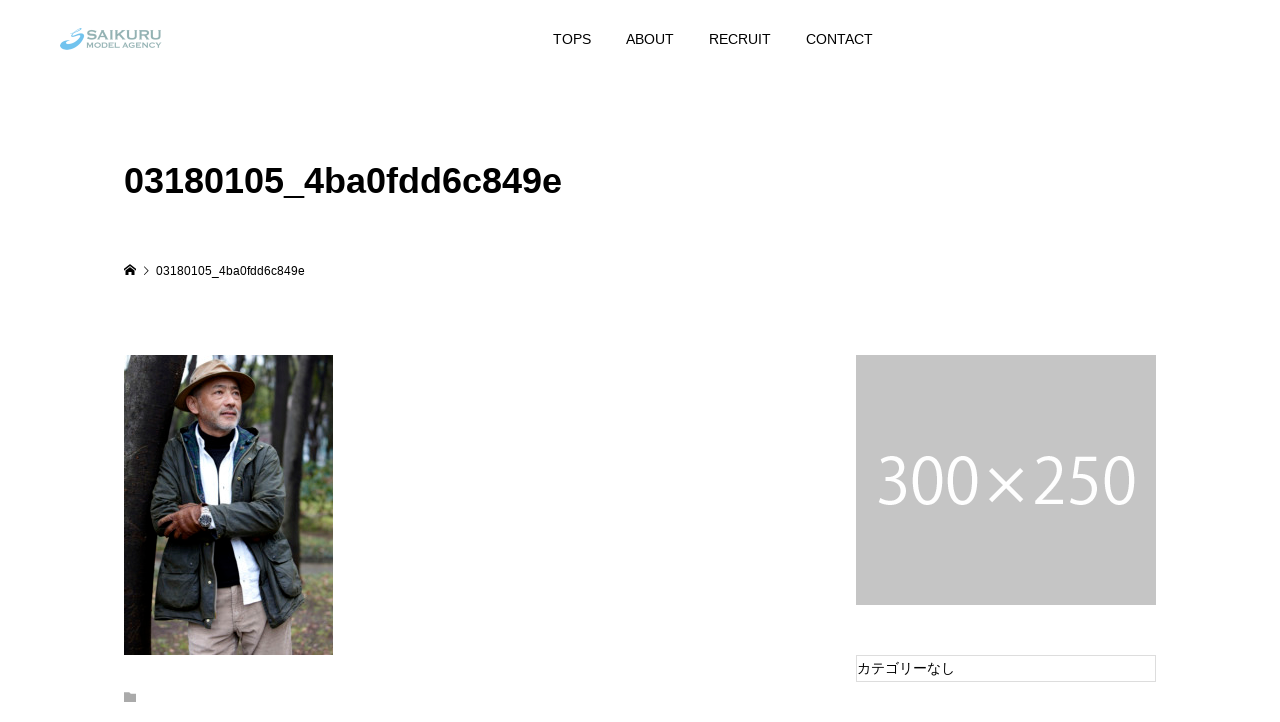

--- FILE ---
content_type: text/html; charset=UTF-8
request_url: https://www.saikuru.jp/03180105_4ba0fdd6c849e
body_size: 9378
content:
<!DOCTYPE html>
<html dir="ltr" lang="ja"
	prefix="og: https://ogp.me/ns#" >
<head >
<meta charset="UTF-8">
<meta name="description" content="名古屋モデル事務所 SAIKURU()">
<meta name="viewport" content="width=device-width">
<title>03180105_4ba0fdd6c849e | SAIKURU</title>

		<!-- All in One SEO 4.1.10 -->
		<meta name="robots" content="max-image-preview:large" />
		<link rel="canonical" href="https://www.saikuru.jp/03180105_4ba0fdd6c849e" />
		<meta property="og:locale" content="ja_JP" />
		<meta property="og:site_name" content="名古屋のモデル・タレント事務所SAIKURU(サイクル)" />
		<meta property="og:type" content="article" />
		<meta property="og:title" content="03180105_4ba0fdd6c849e | SAIKURU" />
		<meta property="og:url" content="https://www.saikuru.jp/03180105_4ba0fdd6c849e" />
		<meta property="article:published_time" content="2020-07-23T09:03:30+00:00" />
		<meta property="article:modified_time" content="2020-07-23T09:03:30+00:00" />
		<meta name="twitter:card" content="summary" />
		<meta name="twitter:title" content="03180105_4ba0fdd6c849e | SAIKURU" />
		<script type="application/ld+json" class="aioseo-schema">
			{"@context":"https:\/\/schema.org","@graph":[{"@type":"WebSite","@id":"https:\/\/www.saikuru.jp\/#website","url":"https:\/\/www.saikuru.jp\/","name":"SAIKURU","description":"\u540d\u53e4\u5c4b\u30e2\u30c7\u30eb\u4e8b\u52d9\u6240 SAIKURU()","inLanguage":"ja","publisher":{"@id":"https:\/\/www.saikuru.jp\/#organization"}},{"@type":"Organization","@id":"https:\/\/www.saikuru.jp\/#organization","name":"SAIKURU","url":"https:\/\/www.saikuru.jp\/"},{"@type":"BreadcrumbList","@id":"https:\/\/www.saikuru.jp\/03180105_4ba0fdd6c849e#breadcrumblist","itemListElement":[{"@type":"ListItem","@id":"https:\/\/www.saikuru.jp\/#listItem","position":1,"item":{"@type":"WebPage","@id":"https:\/\/www.saikuru.jp\/","name":"\u30db\u30fc\u30e0","description":"\u540d\u53e4\u5c4b\u30e2\u30c7\u30eb\u4e8b\u52d9\u6240 SAIKURU()","url":"https:\/\/www.saikuru.jp\/"},"nextItem":"https:\/\/www.saikuru.jp\/03180105_4ba0fdd6c849e#listItem"},{"@type":"ListItem","@id":"https:\/\/www.saikuru.jp\/03180105_4ba0fdd6c849e#listItem","position":2,"item":{"@type":"WebPage","@id":"https:\/\/www.saikuru.jp\/03180105_4ba0fdd6c849e","name":"03180105_4ba0fdd6c849e","url":"https:\/\/www.saikuru.jp\/03180105_4ba0fdd6c849e"},"previousItem":"https:\/\/www.saikuru.jp\/#listItem"}]},{"@type":"Person","@id":"https:\/\/www.saikuru.jp\/archives\/author\/qim6hhuz4ga7#author","url":"https:\/\/www.saikuru.jp\/archives\/author\/qim6hhuz4ga7","name":"webattendant","image":{"@type":"ImageObject","@id":"https:\/\/www.saikuru.jp\/03180105_4ba0fdd6c849e#authorImage","url":"https:\/\/secure.gravatar.com\/avatar\/ac4713ec12c4af864f8b2eda5c2f825a?s=96&d=mm&r=g","width":96,"height":96,"caption":"webattendant"}},{"@type":"ItemPage","@id":"https:\/\/www.saikuru.jp\/03180105_4ba0fdd6c849e#itempage","url":"https:\/\/www.saikuru.jp\/03180105_4ba0fdd6c849e","name":"03180105_4ba0fdd6c849e | SAIKURU","inLanguage":"ja","isPartOf":{"@id":"https:\/\/www.saikuru.jp\/#website"},"breadcrumb":{"@id":"https:\/\/www.saikuru.jp\/03180105_4ba0fdd6c849e#breadcrumblist"},"author":"https:\/\/www.saikuru.jp\/archives\/author\/qim6hhuz4ga7#author","creator":"https:\/\/www.saikuru.jp\/archives\/author\/qim6hhuz4ga7#author","datePublished":"2020-07-23T09:03:30+09:00","dateModified":"2020-07-23T09:03:30+09:00"}]}
		</script>
		<script type="text/javascript" >
			window.ga=window.ga||function(){(ga.q=ga.q||[]).push(arguments)};ga.l=+new Date;
			ga('create', "UA-33671624-79", 'auto');
			ga('send', 'pageview');
		</script>
		<script async src="https://www.google-analytics.com/analytics.js"></script>
		<!-- All in One SEO -->

<link rel='dns-prefetch' href='//s.w.org' />
<link rel="alternate" type="application/rss+xml" title="SAIKURU &raquo; フィード" href="https://www.saikuru.jp/feed" />
<link rel="alternate" type="application/rss+xml" title="SAIKURU &raquo; コメントフィード" href="https://www.saikuru.jp/comments/feed" />
<link rel='stylesheet' id='wp-block-library-css'  href='https://www.saikuru.jp/wp-includes/css/dist/block-library/style.min.css?ver=5.9.12' type='text/css' media='all' />
<style id='global-styles-inline-css' type='text/css'>
body{--wp--preset--color--black: #000000;--wp--preset--color--cyan-bluish-gray: #abb8c3;--wp--preset--color--white: #ffffff;--wp--preset--color--pale-pink: #f78da7;--wp--preset--color--vivid-red: #cf2e2e;--wp--preset--color--luminous-vivid-orange: #ff6900;--wp--preset--color--luminous-vivid-amber: #fcb900;--wp--preset--color--light-green-cyan: #7bdcb5;--wp--preset--color--vivid-green-cyan: #00d084;--wp--preset--color--pale-cyan-blue: #8ed1fc;--wp--preset--color--vivid-cyan-blue: #0693e3;--wp--preset--color--vivid-purple: #9b51e0;--wp--preset--gradient--vivid-cyan-blue-to-vivid-purple: linear-gradient(135deg,rgba(6,147,227,1) 0%,rgb(155,81,224) 100%);--wp--preset--gradient--light-green-cyan-to-vivid-green-cyan: linear-gradient(135deg,rgb(122,220,180) 0%,rgb(0,208,130) 100%);--wp--preset--gradient--luminous-vivid-amber-to-luminous-vivid-orange: linear-gradient(135deg,rgba(252,185,0,1) 0%,rgba(255,105,0,1) 100%);--wp--preset--gradient--luminous-vivid-orange-to-vivid-red: linear-gradient(135deg,rgba(255,105,0,1) 0%,rgb(207,46,46) 100%);--wp--preset--gradient--very-light-gray-to-cyan-bluish-gray: linear-gradient(135deg,rgb(238,238,238) 0%,rgb(169,184,195) 100%);--wp--preset--gradient--cool-to-warm-spectrum: linear-gradient(135deg,rgb(74,234,220) 0%,rgb(151,120,209) 20%,rgb(207,42,186) 40%,rgb(238,44,130) 60%,rgb(251,105,98) 80%,rgb(254,248,76) 100%);--wp--preset--gradient--blush-light-purple: linear-gradient(135deg,rgb(255,206,236) 0%,rgb(152,150,240) 100%);--wp--preset--gradient--blush-bordeaux: linear-gradient(135deg,rgb(254,205,165) 0%,rgb(254,45,45) 50%,rgb(107,0,62) 100%);--wp--preset--gradient--luminous-dusk: linear-gradient(135deg,rgb(255,203,112) 0%,rgb(199,81,192) 50%,rgb(65,88,208) 100%);--wp--preset--gradient--pale-ocean: linear-gradient(135deg,rgb(255,245,203) 0%,rgb(182,227,212) 50%,rgb(51,167,181) 100%);--wp--preset--gradient--electric-grass: linear-gradient(135deg,rgb(202,248,128) 0%,rgb(113,206,126) 100%);--wp--preset--gradient--midnight: linear-gradient(135deg,rgb(2,3,129) 0%,rgb(40,116,252) 100%);--wp--preset--duotone--dark-grayscale: url('#wp-duotone-dark-grayscale');--wp--preset--duotone--grayscale: url('#wp-duotone-grayscale');--wp--preset--duotone--purple-yellow: url('#wp-duotone-purple-yellow');--wp--preset--duotone--blue-red: url('#wp-duotone-blue-red');--wp--preset--duotone--midnight: url('#wp-duotone-midnight');--wp--preset--duotone--magenta-yellow: url('#wp-duotone-magenta-yellow');--wp--preset--duotone--purple-green: url('#wp-duotone-purple-green');--wp--preset--duotone--blue-orange: url('#wp-duotone-blue-orange');--wp--preset--font-size--small: 13px;--wp--preset--font-size--medium: 20px;--wp--preset--font-size--large: 36px;--wp--preset--font-size--x-large: 42px;}.has-black-color{color: var(--wp--preset--color--black) !important;}.has-cyan-bluish-gray-color{color: var(--wp--preset--color--cyan-bluish-gray) !important;}.has-white-color{color: var(--wp--preset--color--white) !important;}.has-pale-pink-color{color: var(--wp--preset--color--pale-pink) !important;}.has-vivid-red-color{color: var(--wp--preset--color--vivid-red) !important;}.has-luminous-vivid-orange-color{color: var(--wp--preset--color--luminous-vivid-orange) !important;}.has-luminous-vivid-amber-color{color: var(--wp--preset--color--luminous-vivid-amber) !important;}.has-light-green-cyan-color{color: var(--wp--preset--color--light-green-cyan) !important;}.has-vivid-green-cyan-color{color: var(--wp--preset--color--vivid-green-cyan) !important;}.has-pale-cyan-blue-color{color: var(--wp--preset--color--pale-cyan-blue) !important;}.has-vivid-cyan-blue-color{color: var(--wp--preset--color--vivid-cyan-blue) !important;}.has-vivid-purple-color{color: var(--wp--preset--color--vivid-purple) !important;}.has-black-background-color{background-color: var(--wp--preset--color--black) !important;}.has-cyan-bluish-gray-background-color{background-color: var(--wp--preset--color--cyan-bluish-gray) !important;}.has-white-background-color{background-color: var(--wp--preset--color--white) !important;}.has-pale-pink-background-color{background-color: var(--wp--preset--color--pale-pink) !important;}.has-vivid-red-background-color{background-color: var(--wp--preset--color--vivid-red) !important;}.has-luminous-vivid-orange-background-color{background-color: var(--wp--preset--color--luminous-vivid-orange) !important;}.has-luminous-vivid-amber-background-color{background-color: var(--wp--preset--color--luminous-vivid-amber) !important;}.has-light-green-cyan-background-color{background-color: var(--wp--preset--color--light-green-cyan) !important;}.has-vivid-green-cyan-background-color{background-color: var(--wp--preset--color--vivid-green-cyan) !important;}.has-pale-cyan-blue-background-color{background-color: var(--wp--preset--color--pale-cyan-blue) !important;}.has-vivid-cyan-blue-background-color{background-color: var(--wp--preset--color--vivid-cyan-blue) !important;}.has-vivid-purple-background-color{background-color: var(--wp--preset--color--vivid-purple) !important;}.has-black-border-color{border-color: var(--wp--preset--color--black) !important;}.has-cyan-bluish-gray-border-color{border-color: var(--wp--preset--color--cyan-bluish-gray) !important;}.has-white-border-color{border-color: var(--wp--preset--color--white) !important;}.has-pale-pink-border-color{border-color: var(--wp--preset--color--pale-pink) !important;}.has-vivid-red-border-color{border-color: var(--wp--preset--color--vivid-red) !important;}.has-luminous-vivid-orange-border-color{border-color: var(--wp--preset--color--luminous-vivid-orange) !important;}.has-luminous-vivid-amber-border-color{border-color: var(--wp--preset--color--luminous-vivid-amber) !important;}.has-light-green-cyan-border-color{border-color: var(--wp--preset--color--light-green-cyan) !important;}.has-vivid-green-cyan-border-color{border-color: var(--wp--preset--color--vivid-green-cyan) !important;}.has-pale-cyan-blue-border-color{border-color: var(--wp--preset--color--pale-cyan-blue) !important;}.has-vivid-cyan-blue-border-color{border-color: var(--wp--preset--color--vivid-cyan-blue) !important;}.has-vivid-purple-border-color{border-color: var(--wp--preset--color--vivid-purple) !important;}.has-vivid-cyan-blue-to-vivid-purple-gradient-background{background: var(--wp--preset--gradient--vivid-cyan-blue-to-vivid-purple) !important;}.has-light-green-cyan-to-vivid-green-cyan-gradient-background{background: var(--wp--preset--gradient--light-green-cyan-to-vivid-green-cyan) !important;}.has-luminous-vivid-amber-to-luminous-vivid-orange-gradient-background{background: var(--wp--preset--gradient--luminous-vivid-amber-to-luminous-vivid-orange) !important;}.has-luminous-vivid-orange-to-vivid-red-gradient-background{background: var(--wp--preset--gradient--luminous-vivid-orange-to-vivid-red) !important;}.has-very-light-gray-to-cyan-bluish-gray-gradient-background{background: var(--wp--preset--gradient--very-light-gray-to-cyan-bluish-gray) !important;}.has-cool-to-warm-spectrum-gradient-background{background: var(--wp--preset--gradient--cool-to-warm-spectrum) !important;}.has-blush-light-purple-gradient-background{background: var(--wp--preset--gradient--blush-light-purple) !important;}.has-blush-bordeaux-gradient-background{background: var(--wp--preset--gradient--blush-bordeaux) !important;}.has-luminous-dusk-gradient-background{background: var(--wp--preset--gradient--luminous-dusk) !important;}.has-pale-ocean-gradient-background{background: var(--wp--preset--gradient--pale-ocean) !important;}.has-electric-grass-gradient-background{background: var(--wp--preset--gradient--electric-grass) !important;}.has-midnight-gradient-background{background: var(--wp--preset--gradient--midnight) !important;}.has-small-font-size{font-size: var(--wp--preset--font-size--small) !important;}.has-medium-font-size{font-size: var(--wp--preset--font-size--medium) !important;}.has-large-font-size{font-size: var(--wp--preset--font-size--large) !important;}.has-x-large-font-size{font-size: var(--wp--preset--font-size--x-large) !important;}
</style>
<link rel='stylesheet' id='parent-style-css'  href='https://www.saikuru.jp/wp-content/themes/numero_tcd070/style.css?ver=5.9.12' type='text/css' media='all' />
<link rel='stylesheet' id='numero-style-css'  href='https://www.saikuru.jp/wp-content/themes/numero_tcd070-child/style.css?ver=1.1.2' type='text/css' media='all' />
<link rel='stylesheet' id='numero-slick-css'  href='https://www.saikuru.jp/wp-content/themes/numero_tcd070/css/slick.min.css?ver=5.9.12' type='text/css' media='all' />
<link rel='stylesheet' id='numero-perfect-scrollbar-css'  href='https://www.saikuru.jp/wp-content/themes/numero_tcd070/css/perfect-scrollbar.css?ver=5.9.12' type='text/css' media='all' />
<script type='text/javascript' src='https://www.saikuru.jp/wp-includes/js/jquery/jquery.min.js?ver=3.6.0' id='jquery-core-js'></script>
<script type='text/javascript' src='https://www.saikuru.jp/wp-includes/js/jquery/jquery-migrate.min.js?ver=3.3.2' id='jquery-migrate-js'></script>
<link rel="https://api.w.org/" href="https://www.saikuru.jp/wp-json/" /><link rel="alternate" type="application/json" href="https://www.saikuru.jp/wp-json/wp/v2/media/209" /><link rel="EditURI" type="application/rsd+xml" title="RSD" href="https://www.saikuru.jp/xmlrpc.php?rsd" />
<link rel="wlwmanifest" type="application/wlwmanifest+xml" href="https://www.saikuru.jp/wp-includes/wlwmanifest.xml" /> 
<meta name="generator" content="WordPress 5.9.12" />
<link rel='shortlink' href='https://www.saikuru.jp/?p=209' />
<link rel="alternate" type="application/json+oembed" href="https://www.saikuru.jp/wp-json/oembed/1.0/embed?url=https%3A%2F%2Fwww.saikuru.jp%2F03180105_4ba0fdd6c849e" />
<link rel="alternate" type="text/xml+oembed" href="https://www.saikuru.jp/wp-json/oembed/1.0/embed?url=https%3A%2F%2Fwww.saikuru.jp%2F03180105_4ba0fdd6c849e&#038;format=xml" />
<script src="//www.google.com/recaptcha/api.js"></script>
<script type="text/javascript">
jQuery(function() {
	// reCAPTCHAの挿入
	jQuery( '.mw_wp_form_input button, .mw_wp_form_input input[type="submit"]' ).before( '<div data-callback="syncerRecaptchaCallback" data-sitekey="6LdxvZEbAAAAAL14snj1gLqxkMbuwYJuhWFU1Dzz" class="g-recaptcha"></div>' );
	// [input] Add disabled to input or button
	jQuery( '.mw_wp_form_input button, .mw_wp_form_input input[type="submit"]' ).attr( "disabled", "disabled" );
	// [confirm] Remove disabled
	jQuery( '.mw_wp_form_confirm input, .mw_wp_form_confirm select, .mw_wp_form_confirm textarea, .mw_wp_form_confirm button' ).removeAttr( 'disabled' );
});
// reCAPTCHA Callback
function syncerRecaptchaCallback( code ) {
	if(code != "") {
		jQuery( '.mw_wp_form_input button, .mw_wp_form_input input[type="submit"]' ).removeAttr( 'disabled' );
	}
}
</script>
<style type="text/css">
.g-recaptcha { margin: 20px 0 15px; }.g-recaptcha > div { margin: 0 auto; }</style>
<style>
body { background-color: #ffffff; }
.p-header__bar, .p-header__bar a, .p-footer, .p-footer a { color: #000000; }
.p-header__bar a:hover, .p-footer a:hover { color: #dd3333; }
.l-main { background-color: #ffffff; }
.p-body a { color: #dd3333; }
.p-body a:hover { color: #cccccc; }
.p-archive-categories__filter-item.is-active { background-color: rgba(113, 195, 238, 0.5); }
.p-category-item, .p-button, .p-page-links > span, .p-page-links a:hover, .p-pager__item .current, .p-pager__item a:hover, .p-archive-categories__filter-item:hover { background-color: #71c3ee; }
.p-index-newsticker__item-date { color: #71c3ee }
.p-ranking__item-rank-bg::after::after { border-left-color: #71c3ee; border-top-color: #71c3ee; }
.p-archive-categories--type2 .p-archive-categories__filter-item.is-active { background-color: rgba(113, 195, 238, 0.5); }
.p-gallery-category-item, .p-entry-gallery .p-button, .p-entry-gallery .p-page-links > span, .p-entry-gallery .p-page-links a:hover, .p-pager-gallery .p-pager__item .current, .p-pager-gallery .p-pager__item a:hover, .p-archive-categories--type2 .p-archive-categories__filter-item:hover, .p-archive-gallery__item-button:hover, .p-entry-gallery__likes:hover { background-color: #71c3ee; }
.p-modal-gallery-slide__button-likes:hover, .p-modal-gallery-slide__button-link:hover { border-color: #71c3ee; background-color: #71c3ee; }
.p-index-newsticker--type2 .p-index-newsticker__item-date, body.is-wp-mobile-device .p-archive-gallery__item-button:hover, .p-entry-gallery__likes, .p-modal-gallery-slide__button-likes, .p-modal-gallery-slide__category a:hover { color: #71c3ee }
.p-ranking--gallery .p-ranking__item-rank-bg::after { border-left-color: #71c3ee; border-top-color: #71c3ee; }
.c-comment__tab-item.is-active a, .c-comment__tab-item a:hover, .c-comment__tab-item.is-active p { background-color: rgba(113, 195, 238, 0.7); }
.c-comment__tab-item.is-active a:after, .c-comment__tab-item.is-active p:after { border-top-color: rgba(113, 195, 238, 0.7); }
.p-index-newsticker, .p-archive-categories__filter, .p-archive-categories { background-color: #e6e6e6; }
body, input, textarea { font-family: "Segoe UI", Verdana, "游ゴシック", YuGothic, "Hiragino Kaku Gothic ProN", Meiryo, sans-serif; }
.p-logo, .p-entry__title, .p-headline, .p-page-header__title, .p-page-header__image-title, .p-widget__title {
font-family: "Segoe UI", Verdana, "游ゴシック", YuGothic, "Hiragino Kaku Gothic ProN", Meiryo, sans-serif;
}
.c-load--type1 { border: 3px solid rgba(153, 153, 153, 0.2); border-top-color: #000000; }
.p-hover-effect--type1:hover .p-hover-effect__image { -webkit-transform: scale(1.2) rotate(2deg); -moz-transform: scale(1.2) rotate(2deg); -ms-transform: scale(1.2) rotate(2deg); transform: scale(1.2) rotate(2deg); }
.p-hover-effect--type2 .p-hover-effect__image { -webkit-transform: scale(1.2) translate3d(-8px, 0, 0); -moz-transform: scale(1.2) translate3d(-8px, 0, 0); -ms-transform: scale(1.2) translate3d(-8px, 0, 0); transform: scale(1.2) translate3d(-8px, 0, 0); }
.p-hover-effect--type2:hover .p-hover-effect__image { -webkit-transform: scale(1.2) translate3d(8px, 0, 0); -moz-transform: scale(1.2) translate3d(8px, 0, 0); -ms-transform: scale(1.2) translate3d(8px, 0, 0); transform: scale(1.2) translate3d(8px, 0, 0); }
.p-hover-effect--type2:hover .p-hover-effect__bg { background: #000000; }
.p-hover-effect--type2:hover .p-hover-effect__image { opacity: 0.5 }
.p-hover-effect--type3:hover .p-hover-effect__bg { background: #000000; }
.p-hover-effect--type3:hover .p-hover-effect__image { opacity: 0.5; }
.p-entry__title { color: #000000; font-size: 36px; }
.p-entry__body { color: #000000; font-size: 16px; }
.p-entry__header.has-image .p-entry__date, .p-entry__header.has-image .p-entry__title { color: #ffffff; }
.p-entry-post__header.has-image .p-entry__header-overlay { background-color: rgba(0, 0, 0, 0.2); }
.p-entry-gallery__title { color: #000000; font-size: 36px; }
.p-entry-gallery__body { color: #000000; font-size: 16px; }
.p-archive-gallery__item-caption { background-color: rgba(0, 0, 0, 0.5); }
.p-modal-gallery { background-color: #ffffff; }
.p-modal-gallery-slider, .p-modal-gallery-slider a { color: #000000; }
.p-modal-gallery-slider .slick-arrow { color: #000000; }
.p-modal-gallery-slider .slick-arrow:hover { color: #999999; }
.p-modal-gallery-thumbnail-slider { background-color: #222222; }
.p-entry-information__title { color: #000000; font-size: 36px; }
.p-entry-information__body { color: #000000; font-size: 16px; }
.p-entry-information__header.has-image .p-entry__date, .p-entry-information__header.has-image .p-entry__title { color: #ffffff; }
.p-entry-information__header.has-image .p-entry__header-overlay { background-color: rgba(0, 0, 0, 0.2); }
.p-header__logo--text { font-size: 26px; }
.p-global-nav .sub-menu a { background-color: #222222; color: #ffffff; }
.p-global-nav .sub-menu a:hover, .p-global-nav .sub-menu .current-menu-item > a { background-color: #999999; color: #ffffff; }
.p-megamenu-a { background-color: #222222; }
.p-megamenu-a__list-item { background-color: #71c3ee; }
.p-megamenu-b { background-color: #222222; }
.p-drawer__contents { background-color: #f0f0f0; }
.p-drawer__contents, .p-drawer__contents a, .p-drawer .p-widget__title { color: #000000; }
.p-drawer .ps__thumb-y { background-color: #666666; }
@media (min-width: 992px) {
	.p-global-nav > li > a { color: #000000; }
	.p-global-nav > li:hover > a, .p-global-nav > li.current-menu-item > a { color: #dd3333; }
	.p-drawer__contents a:hover, .p-drawer__contents .current-cat a { color: #ff8000; }
	.p-sidemenu, .p-sidemenu a { color: #000000; }
	.p-sidemenu a:hover { color: #dd3333; }
}
@media only screen and (max-width: 991px) {
	body.l-header__fix--mobile .is-header-fixed .l-header__bar { background-color: rgba(255, 255, 255, 0.8); }
	.p-header__logo--text { font-size: 24px; }
	.p-drawer__contents a:hover, .p-drawer__contents .current-cat a { color: #ff8000; }
	.p-drawer__menu a, .p-drawer__menu .p-sidemenu__nourl, .p-drawer__menu > li > a { background-color: #222222; color: #ffffff; }
	.p-drawer__menu a:hover, .p-drawer__menu > li > a:hover { background-color: #222222; color: #ff8000; }
	.p-drawer__menu .sub-menu a { background-color: #333333; color: #ffffff; }
	.p-drawer__menu .sub-menu a:hover { background-color: #333333; color: #ff8000; }
	.p-archive-gallery__item-button:hover { color: #71c3ee; }
	.p-entry__title { font-size: 22px; }
	.p-entry__body { font-size: 14px; }
	.p-entry-gallery__title { font-size: 22px; }
	.p-entry-gallery__body { font-size: 14px; }
	.p-entry-information__title { font-size: 22px; }
	.p-entry-information__body { font-size: 14px; }
	.p-modal-gallery-slider, .p-modal-gallery-slider a { color: ; }
	.p-modal-gallery-slider .slick-arrow, .p-modal-gallery-slider .slick-arrow:hover { background-color: rgba(0, 0, 0, ); color: ; }
}
</style>
<style type="text/css">

</style>
<link rel="icon" href="https://www.saikuru.jp/wp-content/uploads/2020/11/cropped-logo_saikuru_sp-32x32.gif" sizes="32x32" />
<link rel="icon" href="https://www.saikuru.jp/wp-content/uploads/2020/11/cropped-logo_saikuru_sp-192x192.gif" sizes="192x192" />
<link rel="apple-touch-icon" href="https://www.saikuru.jp/wp-content/uploads/2020/11/cropped-logo_saikuru_sp-180x180.gif" />
<meta name="msapplication-TileImage" content="https://www.saikuru.jp/wp-content/uploads/2020/11/cropped-logo_saikuru_sp-270x270.gif" />
<!-- Global site tag (gtag.js) - Google Analytics -->
<script async src="https://www.googletagmanager.com/gtag/js?id=G-H9YB9QYZDZ"></script>
<script>
  window.dataLayer = window.dataLayer || [];
  function gtag(){dataLayer.push(arguments);}
  gtag('js', new Date());

  gtag('config', 'G-H9YB9QYZDZ');
</script>
</head>
<body class="attachment attachment-template-default single single-attachment postid-209 attachmentid-209 attachment-jpeg l-sidebar--type2 l-header--type1--mobile has-breadcrumb">
<header id="js-header" class="l-header">
	<div class="l-header__bar l-header__bar--mobile p-header__bar">
		<div class="p-header__bar-inner l-inner--md l-inner--sm">
			<div class="p-logo p-header__logo p-header__logo--retina">
				<a href="https://www.saikuru.jp/"><img src="https://www.saikuru.jp/wp-content/uploads/2020/07/logo_saikuru.gif" alt="SAIKURU" width="185"></a>
			</div>
			<div class="p-logo p-header__logo--mobile p-header__logo--retina">
				<a href="https://www.saikuru.jp/"><img src="https://www.saikuru.jp/wp-content/uploads/2020/07/logo_saikuru_sp.gif" alt="SAIKURU" width="145"></a>
			</div>
			<a href="#" id="js-menu-button" class="p-menu-button c-menu-button u-hidden u-visible-sm"></a>
		</div>
	</div>
	<div class="p-drawer p-drawer--mobile">
		<div class="p-drawer__inner l-inner--md">
			<div class="p-drawer__contents">
<div class="p-widget p-widget-drawer WP_Widget_Search">
<form role="search" method="get" id="searchform" class="searchform" action="https://www.saikuru.jp/">
				<div>
					<label class="screen-reader-text" for="s">検索:</label>
					<input type="text" value="" name="s" id="s" />
					<input type="submit" id="searchsubmit" value="検索" />
				</div>
			</form></div>
<nav class="p-global-nav__container p-drawer__menu"><ul id="js-global-nav" class="p-global-nav"><li id="menu-item-20" class="menu-item menu-item-type-custom menu-item-object-custom menu-item-home menu-item-20"><a href="https://www.saikuru.jp/">TOPS<span class="p-global-nav__toggle"></span></a></li>
<li id="menu-item-31" class="menu-item menu-item-type-custom menu-item-object-custom menu-item-31"><a href="https://www.saikuru.jp/about">ABOUT<span class="p-global-nav__toggle"></span></a></li>
<li id="menu-item-32" class="menu-item menu-item-type-custom menu-item-object-custom menu-item-32"><a href="https://www.saikuru.jp/recruit">RECRUIT<span class="p-global-nav__toggle"></span></a></li>
<li id="menu-item-33" class="menu-item menu-item-type-custom menu-item-object-custom menu-item-33"><a href="https://www.saikuru.jp/contact">CONTACT<span class="p-global-nav__toggle"></span></a></li>
</ul></nav>			</div>
			<div class="p-drawer-overlay"></div>
		</div>
	</div>
</header>
<main class="l-main l-inner--md">
	<div class="l-inner--sm">
		<header class="p-entry__header p-entry-post__header">
			<div class="p-entry__header-inner">
				<div class="l-inner02 l-inner--sm">
					<div class="p-entry__header-contents p-entry__header--align-left">
						<h1 class="p-entry__title">03180105_4ba0fdd6c849e</h1>
					</div>
				</div>
			</div>
		</header>
		<div class="p-breadcrumb c-breadcrumb">
			<ul class="p-breadcrumb__inner c-breadcrumb__inner l-inner02 l-inner--sm" itemscope itemtype="http://schema.org/BreadcrumbList">
				<li class="p-breadcrumb__item c-breadcrumb__item p-breadcrumb__item--home c-breadcrumb__item--home" itemprop="itemListElement" itemscope itemtype="http://schema.org/ListItem">
					<a href="https://www.saikuru.jp/" itemscope itemtype="http://schema.org/Thing" itemprop="item"><span itemprop="name">HOME</span></a>
					<meta itemprop="position" content="1">
				</li>
				<li class="p-breadcrumb__item c-breadcrumb__item">
					<span itemprop="name">03180105_4ba0fdd6c849e</span>
				</li>
			</ul>
		</div>
		<div class="l-mian__inner l-inner02">
			<div class="l-2columns">
				<article class="p-entry p-entry-post l-primary">
					<div class="p-entry__body p-entry-post__body p-body">
<p class="attachment"><a href='https://www.saikuru.jp/wp-content/uploads/2020/07/03180105_4ba0fdd6c849e.jpg'><img width="209" height="300" src="https://www.saikuru.jp/wp-content/uploads/2020/07/03180105_4ba0fdd6c849e-209x300.jpg" class="attachment-medium size-medium" alt="" loading="lazy" /></a></p>
					</div>
					<ul class="p-entry__meta c-meta-box u-clearfix">
						<li class="c-meta-box__item c-meta-box__item--category"></li>
					</ul>
				</article>
		<aside class="p-sidebar l-secondary">
<div class="p-widget p-widget-sidebar tcdw_ad_widget" id="tcdw_ad_widget-2">
<a class="tcdw_ad_widget-image" href="#" target="_blank"><img src="https://www.saikuru.jp/wp-content/uploads/2020/07/numero-image_300x250.gif" alt=""></a>
</div>
<div class="p-widget p-widget-sidebar tcdw_category_list_widget" id="tcdw_category_list_widget-2">
<ul class="p-widget-categories">
<li class="cat-item-none">カテゴリーなし</li></ul>
</div>
<div class="p-widget p-widget-sidebar tcdw_archive_list_widget" id="tcdw_archive_list_widget-2">
		<div class="p-dropdown">
			<div class="p-dropdown__title">月を選択</div>
			<ul class="p-dropdown__list">
							</ul>
		</div>
</div>
<div class="p-widget p-widget-sidebar widget_search" id="search-3">
<form role="search" method="get" id="searchform" class="searchform" action="https://www.saikuru.jp/">
				<div>
					<label class="screen-reader-text" for="s">検索:</label>
					<input type="text" value="" name="s" id="s" />
					<input type="submit" id="searchsubmit" value="検索" />
				</div>
			</form></div>
		</aside>
			</div>
		</div>
	</div>
</main>
<footer class="l-footer">
	<div class="p-footer l-inner--md l-inner--sm">
		<ul class="p-social-nav"><li class="p-social-nav__item p-social-nav__item--contact"><a href="mailto:info@saikuru.jp" target="_blank"></a></li></ul>
		<div class="p-copyright">Copyright &copy;<span class="u-hidden-xs">2026</span> SAIKURU. All Rights Reserved.</div>
		<div id="js-pagetop" class="p-pagetop"><a href="#"></a></div>
	</div>
</footer>
<script type='text/javascript' id='numero-script-js-extra'>
/* <![CDATA[ */
var TCD_FUNCTIONS = {"ajax_url":"https:\/\/www.saikuru.jp\/wp-admin\/admin-ajax.php","ajax_error_message":"\u30a8\u30e9\u30fc\u304c\u767a\u751f\u3057\u307e\u3057\u305f\u3002\u3082\u3046\u4e00\u5ea6\u304a\u8a66\u3057\u304f\u3060\u3055\u3044\u3002","like_require_enable_cookies":"\u3044\u3044\u306d\u3092\u4f7f\u7528\u3059\u308b\u306b\u306fCookie\u3092\u6709\u52b9\u306b\u3057\u3066\u304f\u3060\u3055\u3044\u3002","like_daily_once":"\u3044\u3044\u306d\u306f24\u6642\u9593\u306b1\u56de\u3068\u306a\u308a\u307e\u3059\u3002\u6642\u9593\u3092\u304a\u3044\u3066\u304a\u8a66\u3057\u304f\u3060\u3055\u3044\u3002"};
/* ]]> */
</script>
<script type='text/javascript' src='https://www.saikuru.jp/wp-content/themes/numero_tcd070/js/functions.js?ver=1.1.2' id='numero-script-js'></script>
<script type='text/javascript' src='https://www.saikuru.jp/wp-content/themes/numero_tcd070/js/slick.mod.min.js?ver=1.1.2' id='numero-slick-js'></script>
<script type='text/javascript' src='https://www.saikuru.jp/wp-content/themes/numero_tcd070/js/perfect-scrollbar.min.js?ver=1.1.2' id='numero-perfect-scrollbar-js'></script>
<script>
jQuery(function($) {
	jQuery.post('https://www.saikuru.jp/wp-admin/admin-ajax.php',{ action: 'views_count_up', post_id: 209, nonce: '4acae6e75c'});
});
</script>
<script>
jQuery(function($){
	var initialized = false;
	var initialize = function(){
		if (initialized) return;
		initialized = true;

		$(document).trigger('js-initialized');
		$(window).trigger('resize').trigger('scroll');
	};

	initialize();
	$(document).trigger('js-initialized-after');

});
</script>
</body>
</html>


--- FILE ---
content_type: text/css
request_url: https://www.saikuru.jp/wp-content/themes/numero_tcd070/style.css?ver=5.9.12
body_size: 29966
content:
@charset "UTF-8";

/*
Theme Name: NUMERO
Theme URI:
Description: WordPressテーマ「NUMERO」
Author: Design Plus
Author URI: http://design-plus1.com/tcd-w/
Version: 1.1.2
Text Domain: tcd-w
*/

/**
 * Reset
 */

* { -webkit-box-sizing: border-box; -moz-box-sizing: border-box; -ms-box-sizing: border-box; box-sizing: border-box; }

html, body, div, span, applet, object, iframe, h1, h2, h3, h4, h5, h6, p, blockquote, pre, a, abbr, acronym, address, big, cite, code, del, dfn, em, img, ins, kbd, q, s, samp, small, strike, strong, sub, sup, tt, var, b, u, i, center, dl, dt, dd, ol, ul, li, fieldset, form, label, legend, table, caption, tbody, tfoot, thead, tr, th, td, article, aside, canvas, details, embed, figure, figcaption, footer, header, hgroup, menu, nav, output, ruby, section, summary, time, mark, audio, video { margin: 0; padding: 0; border: 0; outline: 0; font-size: 100%; font-weight: normal; vertical-align: baseline; -webkit-box-sizing: border-box; -moz-box-sizing: border-box; -ms-box-sizing: border-box; box-sizing: border-box; }

article, aside, details, figcaption, figure, footer, header, hgroup, menu, nav, section { display: block; }

audio, canvas, video { display: inline-block; max-width: 100%; }

html { overflow-y: auto; -webkit-text-size-adjust: 100%; -ms-text-size-adjust: 100%; }

ul, ol { list-style: none; }

blockquote, q { quotes: none; }

blockquote:before, blockquote:after, q:before, q:after { content: ''; content: none; }

a:focus { outline: none; }

ins { text-decoration: none; }

mark { font-style: italic; font-weight: bold; }

del { text-decoration: line-through; }

abbr[title], dfn[title] { border-bottom: 1px dotted; cursor: help; }

table { border-collapse: collapse; border-spacing: 0; width: 100%; }

hr { display: block; height: 1px; border: 0; border-top: 1px solid #ddd; margin: 1em 0; padding: 0; }

button, input, select, textarea { outline: 0; font-size: 100%; }

input, textarea { -webkit-appearance: none; border-radius: 0; }

input[type="checkbox"] { -webkit-appearance: checkbox; }

input[type="radio"] { -webkit-appearance: radio; }

button::-moz-focus-inner, input::-moz-focus-inner { border: 0; padding: 0; }

img { -ms-interpolation-mode: bicubic; }

/* clearfix */
.clearfix:after { content: "."; display: block; clear: both; height: 0; font-size: 0.1em; line-height: 0; visibility: hidden; overflow: hidden; }

.clearfix { display: inline-block; }

/* exlude MacIE5 \*/
* html .clearfix { height: 1%; }

.clearfix { display: block; }
/* end MacIE5 */

/**
 * Base
 */

body { background: #fff; color: #000; line-height: 1; min-width: 320px; overflow: hidden; position:relative; -webkit-font-smoothing: antialiased; }

a { color: #000; text-decoration: none; }

b, strong { font-weight: 700; }

big { font-size: larger; }

small { font-size: 80%; }

sub { vertical-align: sub; font-size: smaller; }

sup { vertical-align: super; font-size: smaller; }

i, cite, em, var, address, dfn { font-style: italic; }

tt, code, kbd, samp { font-family: monospace; }

u, ins { text-decoration: underline; }

img { vertical-align: bottom; }

a, input, button, .p-button, .p-article__title, a.p-category-item, a.p-has-icon::before, .p-archive-categories__filter-item { -webkit-transition-property: background-color, border-color, color, opacity; -webkit-transition-duration: 0.3s; -webkit-transition-timing-function: ease; -moz-transition-property: background-color, border-color, color, opacity; -moz-transition-duration: 0.3s; -moz-transition-timing-function: ease; -ms-transition-property: background-color, border-color, color, opacity; -ms-transition-duration: 0.3s; -ms-transition-timing-function: ease; transition-property: background-color, border-color, color, opacity; transition-duration: 0.3s; transition-timing-function: ease; }

/**
 * web fonts　ウェブフォントファイルを変更した場合はv=1.0の数字を変更（キャッシュ対策）
 */

@font-face { font-family: "design_plus"; src: url("fonts/design_plus.eot?v=1.0"); src: url("fonts/design_plus.eot?v=1.0#iefix") format("embedded-opentype"), url("fonts/design_plus.woff?v=1.0") format("woff"), url("fonts/design_plus.ttf?v=1.0") format("truetype"), url("fonts/design_plus.svg?v=1.0#design_plus") format("svg"); font-weight: normal; font-style: normal; }

/**
 * keyframes
 */

/* loading-anime */
@-webkit-keyframes loading-anime {
	0% { -webkit-transform: rotate(0deg); transform: rotate(0deg); }
	100% { -webkit-transform: rotate(360deg); transform: rotate(360deg); }
}
@keyframes loading-anime {
	0% { -webkit-transform: rotate(0deg); transform: rotate(0deg); }
	100% { -webkit-transform: rotate(360deg); transform: rotate(360deg); }
}

/* headerSlideDown */
@-webkit-keyframes headerSlideDown {
	0% { top: -70px; }
	100% { top: 0; }
}
@keyframes headerSlideDown {
	0% { top: -70px; }
	100% { top: 0; }
}

@-webkit-keyframes headerSlideDown2 {
	0% { top: -38px; }
	100% { top: 32px; }
}
@keyframes headerSlideDown2 {
	0% { top: -38px; }
	100% { top: 32px; }
}

@-webkit-keyframes headerSlideDown3 {
	0% { top: -24px; }
	100% { top: 46px; }
}
@keyframes headerSlideDown3 {
	0% { top: -24px; }
	100% { top: 46px; }
}

/**
 * Layout
 */

/* Header */
.l-header { display: block; position: relative; }
.l-header__bar { position: relative; width: 100%; z-index: 998; }
@media only screen and (max-width: 991px) {
	.l-header { z-index: 999; }
	body.l-header__fix--mobile .is-header-fixed .l-header__bar { width: 100%; position: fixed; top: 0; left: 0; -webkit-animation: headerSlideDown 0.5s ease; animation: headerSlideDown 0.5s ease; }
}

/* Footer */
.l-footer { display: block; }

/* Inner */
.l-inner { margin-left: auto; margin-right: auto; position: relative; width: 88.8888%; max-width: 1330px; }
.l-inner02 { margin-left: auto; margin-right: auto; width: 88.8888%; max-width: 1080px; }
@media (min-width: 992px) {
	.l-inner--md { margin-left: 60px; margin-right: 60px; }
	.l-inner--sm { overflow: hidden; }
}
@media only screen and (max-width: 991px) {
	.l-inner02 { width: 100%; }
	.l-inner--sm { margin-left: auto; margin-right: auto; width: 88.8888%; }
}

/* main */
.l-main { display: block; position: relative; }
.l-mian__inner { padding-bottom: 100px; padding-top: 100px; }
@media only screen and (max-width: 991px) {
	.l-mian__inner { padding-bottom: 30px; padding-top: 30px; }
}

/* columns */
.l-2columns { display: -webkit-box; display: -webkit-flex; display: -ms-flexbox; display: flex; -webkit-box-pack: justify; -ms-flex-pack: justify; -webkit-justify-content: space-between; justify-content: space-between; }
.l-2columns .l-primary { width: 850px; width: -webkit-calc(100% - 350px); width: -moz-calc(100% - 350px); width: calc(100% - 350px); }
.l-secondary { width: 300px; }
.l-sidebar--type1 .l-2columns .l-primary { -webkit-order: 1; -ms-order: 1; order: 1; }
@media only screen and (max-width: 991px) {
	.l-2columns { display: block; }
	.l-2columns .l-primary { width: 100%; }
	.l-secondary { margin-top: 30px; width: 100%; }
}

/* adminbar */
@media only screen and (min-width: 783px) {
	body.admin-bar { padding-top: 32px; }
	body.admin-bar.l-header__fix .is-header-fixed .l-header__bar,
	body.admin-bar.l-header__fix--mobile .is-header-fixed .l-header__bar--mobile { top: 32px; -webkit-animation: headerSlideDown2 0.5s ease; animation: headerSlideDown2 0.5s ease; }
}
@media only screen and (max-width: 782px) {
	body.admin-bar { padding-top: 46px; }
	body.admin-bar.l-header__fix .is-header-fixed .l-header__bar,
	body.admin-bar.l-header__fix--mobile .is-header-fixed .l-header__bar--mobile { top: 46px; -webkit-animation: headerSlideDown3 0.5s ease; animation: headerSlideDown3 0.5s ease; }
}
@media only screen and (max-width: 600px) {
	body.admin-bar.l-header__fix .is-header-fixed .l-header__bar,
	body.admin-bar.l-header__fix--mobile .is-header-fixed .l-header__bar--mobile { top: 0; -webkit-animation: headerSlideDown 0.5s ease; animation: headerSlideDown 0.5s ease; }
}

/**
 * Component
 */

/* Load */
@-webkit-keyframes loading-circle {
	0% { -webkit-transform: rotate(0deg); transform: rotate(0deg); }
	100% { -webkit-transform: rotate(360deg); transform: rotate(360deg); }
}
@keyframes loading-circle {
	0% { -webkit-transform: rotate(0deg); transform: rotate(0deg); }
	100% { -webkit-transform: rotate(360deg); transform: rotate(360deg); }
}
@-webkit-keyframes loading-square-base {
	0% { bottom: 10px; opacity: 0; }
	5%, 50% { bottom: 0; opacity: 1; }
	55%, 100% { bottom: -10px; opacity: 0; }
}
@keyframes loading-square-base {
	0% { bottom: 10px; opacity: 0; }
	5%, 50% { bottom: 0; opacity: 1; }
	55%, 100% { bottom: -10px; opacity: 0; }
}
@-webkit-keyframes loading-dots-fadein { 100% { opacity: 1; } }
@keyframes loading-dots-fadein { 100% { opacity: 1; } }
@-webkit-keyframes loading-dots-first-dot { 100% { -webkit-transform: translate(1em); transform: translate(1em); opacity: 1; } }
@keyframes loading-dots-first-dot { 100% { -webkit-transform: translate(1em); transform: translate(1em); opacity: 1; } }
@-webkit-keyframes loading-dots-middle-dots { 100% { -webkit-transform: translate(1em); transform: translate(1em); } }
@keyframes loading-dots-middle-dots { 100% { -webkit-transform: translate(1em); transform: translate(1em); } }
@-webkit-keyframes loading-dots-last-dot { 100% { -webkit-transform: translate(2em); transform: translate(2em); opacity: 0; } }
@keyframes loading-dots-last-dot { 100% { -webkit-transform: translate(2em); transform: translate(2em); opacity: 0; } }
#site-wrap { display: none; }

#site_loader_overlay { background: #fff; opacity: 1; position: fixed; bottom: 0; left: 0; right:0; top: 0; width: 100%; height: 100%; z-index: 99999; }

/* type1 */
.c-load--type1 { width: 48px; height: 48px; font-size: 10px; text-indent: -9999em; position: fixed; top: 0; left: 0; right: 0; bottom: 0; margin: auto; border-radius: 50%; -webkit-animation: loading-circle 1.1s infinite linear; animation: loading-circle 1.1s infinite linear; }

/* type2 */
.c-load--type2 { width: 44px; height: 44px; position: fixed; top: 0; left: 0; bottom: 0; right: 0; margin: auto; }
.c-load--type2::before { position: absolute; bottom: 0; left: 0; display: block; width: 12px; height: 12px; content: ''; animation: loading-square-loader 5.4s linear forwards infinite; }
.c-load--type2::after { position: absolute; bottom: 10px; left: 0; display: block; width: 12px; height: 12px; opacity: 0; content: ''; animation: loading-square-base 5.4s linear forwards infinite; }

/* type3 */
.c-load--type3 { width: 100%; min-width: 160px; font-size: 16px; text-align: center; position: fixed; top: 50%; left: 0; opacity: 0; -webkit-animation: loading-dots-fadein .5s linear forwards; animation: loading-dots-fadein .5s linear forwards; }
.c-load--type3 i { width: .5em; height: .5em; display: inline-block; vertical-align: middle; background: #999; border-radius: 50%; margin: 0 .25em; -webkit-animation: loading-dots-middle-dots .5s linear infinite; animation: loading-dots-middle-dots .5s linear infinite; }
.c-load--type3 i:first-child { -webkit-animation: loading-dots-first-dot .5s infinite; animation: loading-dots-first-dot .5s linear infinite; opacity: 0; -webkit-transform: translate(-1em); transform: translate(-1em); }
.c-load--type3 i:last-child { -webkit-animation: loading-dots-last-dot .5s linear infinite; animation: loading-dots-last-dot .5s linear infinite; }

@media only screen and (max-width: 767px) {
	.c-load--type1 { width: 30px; height: 30px; }
	.c-load--type2::before { width: 8px; height: 8px; }
	.c-load--type2::after { width: 8px; height: 8px; }
	#site_loader_animation i { width: 0.25em; height: 0.25em; margin: 0 0.125em; }
}

/* menu button */
.c-menu-button::before { content: "\f0c9"; font-family: "design_plus"; font-size: 24px; }

/* font type */
.c-font_type--type1 { font-family: Verdana, "ヒラギノ角ゴ ProN W3", "Hiragino Kaku Gothic ProN", "メイリオ", Meiryo, sans-serif !important; }
.c-font_type--type2 { font-family: "Segoe UI", Verdana, "游ゴシック", YuGothic, "Hiragino Kaku Gothic ProN", Meiryo, sans-serif !important; }
.c-font_type--type3 { font-family: "Times New Roman", "游明朝", "Yu Mincho", "游明朝体", "YuMincho", "ヒラギノ明朝 Pro W3", "Hiragino Mincho Pro", "HiraMinProN-W3", "HGS明朝E", "ＭＳ Ｐ明朝", "MS PMincho", serif !important; font-weight: 500; }

/* breadcrumb */
.c-breadcrumb__item { display: inline; }
.c-breadcrumb__item--home a::before { content: "\e90c"; font-family: "design_plus"; }
.c-breadcrumb__item--home span { display: none; }

/* コメント */
.c-comment { margin-bottom: 50px; margin-top: 50px; }
.c-comment__tab { margin-bottom: 25px; display: -webkit-box; display: -webkit-flex; display: -ms-flexbox; display: flex; }
.c-comment__tab-item { text-align: center; display: -webkit-box; display: -webkit-flex; display: -ms-flexbox; display: flex; -webkit-flex: 1; flex: 1; }
.c-comment__tab-item.is-active a, .c-comment__tab-item.is-active p { background: #333; color: #fff; position: relative; }
.c-comment__tab-item.is-active a:after, .c-comment__tab-item.is-active p:after { border-color: #333 transparent transparent transparent; border-style: solid; border-width: 6px; margin: auto; position: absolute; right: 0; bottom: -12px; left: 0; content: ''; width: 0; height: 0; }
.c-comment__tab-item a, .c-comment__tab-item p { background: #fff; color: #333; display: block; font-size: 14px; line-height: 180%; padding: 15px; text-decoration: none; width: 100%; }
.c-comment__tab-item a:hover { background: #333; border-color: #333; color: #fff; }
.c-comment__tab-item + .c-comment__tab-item a:hover { border-left-color: #ddd; }
@media (max-width: 992px) {
	.c-comment { margin-bottom: 40px; margin-top: 40px; }
}
@media only screen and (max-width: 767px) {
	.c-comment__item-act { margin-top: 10px; padding-left: 0; position: static; }
	.c-comment__tab-item a, .c-comment__tab-item p { padding: 9px 10px; }
	.c-comment__tab-item.is-active a, .c-comment__tab-item.is-active p { display: -webkit-box; display: -webkit-flex; display: -ms-flexbox; display: flex; align-items: center; justify-content: center; }
}

/* コメントの基本部分 */
.c-comment__list-item { background: #fff; border: 1px solid #ddd; color: #777; margin-bottom: 15px; padding: 15px 20px 0; }

/* コメント本文 */
.c-comment__item-body p { line-height: 2.4; margin-bottom: 15px; }

/* コメントの情報部分 */
.c-comment__item-header { margin-bottom: 10px; position: relative; }
.c-comment__item-avatar { float: left; margin-right: 10px; width: 40px; height: 40px; }
.c-comment__item-author { display: block; margin-bottom: 10px; padding-top: 3px; }
.c-comment__item-author a { text-decoration: underline; }
.c-comment__item-date { color: #999; display: block; font-size: 12px; }
.c-comment__item-act { font-size: 12px; margin-top: 5px; padding-left: 10px; position: absolute; top: 0; right: 0; }
.c-comment__item-act > li { display: inline; border-right: 1px solid #aaa; margin-right: 6px; padding-right: 10px; }
.c-comment__item-act > li:last-child { border-right: 0; margin-right: 0; padding-right: 0; }

/* メッセージ、警告文 */
.c-comment__item-note { background: #d6f4f0; border: 1px solid #94ddd4; color: #33a8e5; display: block; font-size: 12px; margin-bottom: 1em; padding: 10px 15px; }

/* トラックバック */
.c-comment__trackback-url { background: #fafafa; font-size: 14px; padding: 10px; }
.trackback_time { font-size: 12px; color: #757676; margin: 0 0 7px 0px; }
.trackback_title { margin: 2px 0 8px 0; margin: 0 0 10px 0px; line-height: 1.6; }

/* コメントフォーム */
.c-comment__form-wrapper { background: #fff; border: 1px solid #ddd; margin-top: 30px; padding: 15px; }
.c-comment__cancel { color: #666; font-size: 12px; margin-bottom: 1em; }
.c-comment__cancel a { color: #666; }
.c-comment__cancel a:before { content: "\e910"; font-family: "design_plus"; display: inline-block; }
.c-comment__form-login { color: #666; font-size: 14px; }
.c-comment__form-login a { color: #666; }
.c-comment__input { margin-bottom: 12px; text-align: left; }
.c-comment__input input { border: 1px solid #ddd; padding: 5px; width: 100%; }
.c-comment__input textarea { border: 1px solid #ddd; padding: 5px; line-height: 1.5; overflow: auto; margin-top: 15px; width: 100%; height: 150px; }
.c-comment__label-text { color: #666; display: block; font-size: 14px; margin-bottom: 5px; }
.c-comment__form-submit { background: #333; border: none; color: #fff; cursor: pointer; display: block; margin: 15px auto 0; width: 200px; height: 50px; }
.c-comment__form-hidden { display: none; }

/* パスワード保護 */
.c-comment__password-protected { background: #000; border-radius: 5px; color: #fff; padding: 10px 20px; text-align: center; }
.c-comment__password-protected p { font-size: 12px; line-height: 1.6; }

/* meta box */
.c-meta-box { font-size: 12px; }
.c-meta-box__item { border-right: 1px solid #ddd; float: left; margin-bottom: 5px; margin-right: 12px; padding-left: 20px; padding-right: 12px; position: relative; }
.c-meta-box__item:last-child { border-right: none; margin-right: 0; padding-right: 0; }
.c-meta-box__item::before { color: #aaa; font-family: "design_plus"; position: absolute; left: 0; }
.c-meta-box__item--author::before { content: "\e90d"; }
.c-meta-box__item--category::before { content: "\e92f"; }
.c-meta-box__item--tag::before { content: "\e935"; }
.c-meta-box__item--comment::before { content: "\e916"; }
@media only screen and (max-width: 767px) {
	.c-meta-box { background: none; margin-bottom: 10px; padding: 0; }
	.c-meta-box__item { border-right: 0; float: none; margin-bottom: 16px; }
	.c-meta-box__item:last-child { margin-bottom: 0; }
}

/* entry nav */
.c-entry-nav { display: -webkit-box; display: -webkit-flex; display: -ms-flexbox; display: flex; }
.c-entry-nav__item { -webkit-flex: 1 0 auto; flex: 1 0 auto; height: 130px; line-height: 1.6; position: relative; width: 50%; }
.c-entry-nav__item a { display: -webkit-box; display: -webkit-flex; display: -ms-flexbox; display: flex; -webkit-box-align: center; -ms-flex-align: center; -webkit-align-items: center; align-items: center; height: 100%; padding: 0 11%; }
.c-entry-nav__item--prev, .c-entry-nav__item--next { background: #fff; border: 1px solid #ddd; }
.c-entry-nav__item--prev + .c-entry-nav__item--next { border-left: none; }
.c-entry-nav__item a:hover { color: #666; }
.c-entry-nav__item a span { display: block; max-height: 4.8em; overflow: hidden; }
.c-entry-nav__item--prev a { padding-left: 18.5%; }
.c-entry-nav__item--next a { padding-right: 18.5%; }
.c-entry-nav__item--prev a::before, .c-entry-nav__item--next a::after { content: ''; display: block; font-family: "design_plus"; font-size: 14px; line-height: 1; margin: auto; position: absolute; top: 0; bottom: 0; width: 1em; height: 1em; }
.c-entry-nav__item--prev a::before { content: "\e90f"; left: 8%; }
.c-entry-nav__item--next a::after { content: "\e910"; right: 8%; }
@media only screen and (max-width: 991px) {
	.c-entry-nav { border-top: none; }
	.c-entry-nav__item { font-size: 12px; height: 52px; text-align: center; width: 50%; }
	.c-entry-nav__item--prev + .c-entry-nav__item--next { border-left: none; }
	.c-entry-nav__item a { display: block; line-height: 50px; height: 50px; }
	.c-entry-nav__item a span { display: none; }
	.c-entry-nav__item--prev a { padding-left: 30px; }
	.c-entry-nav__item--next a { padding-right: 30px; }
	.c-entry-nav__item--prev a::after { content: attr(data-prev); }
	.c-entry-nav__item--next a::before { content: attr(data-next); }
	.c-entry-nav__item--prev a::before { left: 18px; }
	.c-entry-nav__item--next a::after { right: 18px; }
}

/* pw */
.c-pw { margin-bottom: 40px; }
.c-pw__desc { line-height: 2.5; }
.c-pw__desc p { line-height: 2.5; margin-bottom: 16px; }
.c-pw__btn { color: #fff; display: inline-block; padding: 13px 20px; text-align: center; line-height: 1; background: #999; }
.c-pw__btn:hover { background: #333; color: #fff; }
.c-pw__btn--register { background: #999; color: #fff !important; display: inline-block; height: 50px; line-height: 50px; min-width: 200px; padding: 0 25px; position: relative; min-width: 160px; margin-bottom: 32px; }
.c-pw__btn--register::after { content: '\e910'; font-family: 'design_plus'; position: relative; right: -4px; }
.c-pw__btn--submit { min-width: 100px; border: 0; cursor: pointer; }
.c-pw .c-pw__btn:hover { text-decoration: none; }
.c-pw__box { border: 1px solid #ddd; background: #f5f5f5; padding: 25px 36px; }
.c-pw__box .c-pw__box-desc { line-height: 1.2; margin-bottom: 20px; }
.c-pw__box-inner { display: -webkit-box; display: -webkit-flex; display: -ms-flexbox; display: flex; -webkit-box-align: center; -ms-flex-align: center; -webkit-align-items: center; align-items: center; }
.c-pw__box-label { margin-right: 14px; }
.c-pw__box-input { border: 1px solid #ddd; box-shadow: none; height: 40px; width: 250px; margin-right: 14px; -webkit-flex: 1; flex: 1; padding: 0 10px; }
@media only screen and (max-width: 767px) {
	.c-pw { margin-bottom: 30px; }
	.c-pw__box { padding: 20px; text-align: center; }
	.c-pw__box-inner { -webkit-box-orient: vertical; -webkit-box-direction: normal; -webkit-flex-direction: column; -ms-flex-direction: column; flex-direction: column; }
	.c-pw__box-label { display: block; margin-bottom: 1em; margin-right: 0; font-size: 12px; }
	.c-pw__box-input { display: block; width: 100%; margin-bottom: 1em; margin-right: 0; }
}

/* Share */
.c-share__icn { font-family: "design_plus" !important; font-style: normal; font-variant: normal; font-weight: normal; line-height: 1; speak: none; text-transform: none; -moz-osx-font-smoothing: grayscale; -webkit-font-smoothing: antialiased; }
.c-share__icn--facebook::before { content: "\e903"; }
.c-share__icn--facebook2::before { content: "\e902"; }
.c-share__icn--feedly::before { content: "\e907"; }
.c-share__icn--google-plus::before { content: "\e900"; }
.c-share__icn--google-plus2::before { content: "\e901"; }
.c-share__icn--hatebu::before { content: "\e908"; }
.c-share__icn--line::before { content: "\e909"; }
.c-share__icn--pinterest::before { content: "\e905"; }
.c-share__icn--pocket::before { content: "\e90a"; }
.c-share__icn--rss::before { content: "\e90b"; }
.c-share__icn--rss2::before { content: "\e906"; }
.c-share__icn--twitter::before { content: "\e904"; }
.c-share--sm { line-height: 25px; min-width: 27px; }
.c-share--sm .c-share__btn { margin-bottom: 5px; margin-right: 5px; }
.c-share--sm a { padding: 1px 5px 0; }
.c-share--sm .c-share__icn { font-size: 1.3em; position: relative; top: 3px; text-shadow: 1px 1px 0 rgba(255, 255, 255, 0.1); }
.c-share--sm .c-share__title { line-height: 20px; margin: 0 3px 0 2px; }
.c-share--lg .c-share__btn { margin-right: 1%; margin-bottom: 2px; width: 24%; }
@media only screen and (max-width: 767px) {
	.c-share--lg .c-share__btn { margin-right: 3%; margin-bottom: 3%; width: 47%; }
}
.c-share--lg .c-share__btn:nth-child(4n) { margin-right: 0; }
.c-share--lg .c-share__btn a { padding: 10px 2px; }
.c-share--lg .c-share__icn { font-size: 140%; position: relative; top: 3px; }
.c-share--lg .c-share__title { margin: 0 3px 0 4px; }
.c-share--color a { color: #fff; }
.c-share--color a:hover { color: #fff; -webkit-transform: translate3d(0, 1px, 0); transform: translate3d(0, 1px, 0); }
.c-share--color .c-share__btn--twitter a { background-color: #55acee; }
.c-share--color .c-share__btn--twitter a:hover { background-color: #468ec5; }
.c-share--color .c-share__btn--facebook a { background-color: #35629a; }
.c-share--color .c-share__btn--facebook a:hover { background-color: #1f3669; }
.c-share--color .c-share__btn--google-plus a { background-color: #dd4b39; }
.c-share--color .c-share__btn--google-plus a:hover { background-color: #b94031; }
.c-share--color .c-share__btn--hatebu a { background-color: #3c7dd1; }
.c-share--color .c-share__btn--hatebu a:hover { background-color: #0270ac; }
.c-share--color .c-share__btn--pocket a { background-color: #ee4056; }
.c-share--color .c-share__btn--pocket a:hover { background-color: #c53648; }
.c-share--color .c-share__btn--rss a { background-color: #ffb53c; }
.c-share--color .c-share__btn--rss a:hover { background-color: #e09900; }
.c-share--color .c-share__btn--feedly a { background-color: #6cc655; }
.c-share--color .c-share__btn--feedly a:hover { background-color: #5ca449; }
.c-share--color .c-share__btn--pinterest a { background-color: #d4121c; }
.c-share--color .c-share__btn--pinterest a:hover { background-color: #a42f35; }
.c-share--mono a { background: #fafafa; border: 1px solid rgba(0, 0, 0, 0.1); color: #222; }
.c-share--mono a:hover { border-color: rgba(255, 255, 255, 0.1); color: #fff; }
.c-share--mono .c-share__btn--twitter a:hover { background-color: #55acee; }
.c-share--mono .c-share__btn--facebook a:hover { background-color: #35629a; }
.c-share--mono .c-share__btn--google-plus a:hover { background-color: #dd4b39; }
.c-share--mono .c-share__btn--hatebu a:hover { background-color: #3c7dd1; }
.c-share--mono .c-share__btn--pocket a:hover { background-color: #ee4056; }
.c-share--mono .c-share__btn--rss a:hover { background-color: #ff8c00; }
.c-share--mono .c-share__btn--feedly a:hover { background-color: #6cc655; }
.c-share--mono .c-share__btn--pinterest a:hover { background-color: #d4121c; }
.c-share__btn { float: left; font-size: 12px; text-align: center; }
.c-share__btn a { border-radius: 2px; box-shadow: 0 1px 0 rgba(0, 0, 0, 0.03); display: block; }
@media only screen and (max-width: 991px) {
	.c-share__btn { margin-bottom: 5px; }
}
@media only screen and (max-width: 767px) {
	.c-share--sm .c-share__icn { left: 1px; }
	.c-share--sm .c-share__title { display: none; }
}
.c-share--official .c-share__btn { line-height: 1; margin-right: 5px; }
.c-share--official .c-share__btn--twitter { width: 74px; }
.c-share--official .c-share__btn--facebook:hover { text-decoration: none; }
.c-share--official .c-share__btn--google-plus { width: 58px; }
.c-share--official .c-share__btn--pocket { width: 88px; }

/**
 * Project
 */

body { font-size: 16px; }
.l-main { background: #f0f0f0; }
@media only screen and (max-width: 991px) {
	body { font-size: 14px; }
}
a:hover { color: #999; }

.u-scrollbar-scroll { overflow-y: scroll; }
.u-hide-scrollbar { overflow: hidden !important; height: 0; height: 100vh; }

/* header */
@media only screen and (max-width: 991px) {
	body.l-header--type2--mobile .l-header.is-header-fixed { height: 60px; }
	body.l-header--type3--mobile .l-header { display: none; }
	body.l-header--type3--mobile .l-header.is-header-fixed { display: block; }
}

/* header bar */
.p-header__bar-inner { display: -webkit-box; display: -webkit-flex; display: -ms-flexbox; display: flex; -webkit-box-align: center; -ms-flex-align: center; -webkit-align-items: center; align-items: center; -webkit-box-pack: justify; -ms-flex-pack: justify; -webkit-justify-content: space-between; justify-content: space-between; height: 78px; position: relative; }
@media only screen and (max-width: 991px) {
	.p-header__bar-inner { height: 60px; }
}

/* header logo */
.p-header__logo { position: relative; z-index: 2; }
.p-header__logo img { display: block; max-width: 100%; height: auto; }
.p-header__logo--text { font-size: 26px; line-height: 1.2; }
.p-header__logo--mobile { display: none; }
@media only screen and (max-width: 991px) {
	.p-header__logo { display: none; }
	.p-header__logo--mobile { display: block; }
	.p-header__logo--text { font-size: 24px; }
}

/* menu button */
.p-menu-button { line-height: 78px; height: 78px; margin-right: -20px; padding-right: 20px; text-align: right; min-width: 60px; position: relative; z-index: 2; }
body.show-drawer .p-menu-button::before { content: "\e91a"; }
@media only screen and (max-width: 991px) {
	.p-menu-button { line-height: 60px; height: 60px; }
}

/* drawer */
.p-drawer { visibility: hidden; position: fixed; bottom: 0; left: 0; right: 0; top: 78px; z-index: 996; -webkit-transition: visibility 0.01s ease 0.3s; -moz-transition: visibility 0.01s ease 0.3s; -ms-transition: visibility 0.01s ease 0.3s; transition: visibility 0.01s ease 0.3s; }
.p-drawer__inner { height: 100%; overflow: hidden; position: relative; }
.p-drawer__contents { background: #f0f0f0; max-width: 420px; overflow-x: hidden; overflow-y: auto; padding: 60px 60px 0 60px;; width: 80%; position: absolute; bottom: 0; right: 0; top: 0; z-index: 2; -webkit-transform: translate3d(100%, 0, 0); -moz-transform: translate3d(100%, 0, 0); -ms-transform: translate3d(100%, 0, 0); transform: translate3d(100%, 0, 0); -webkit-transition: -webkit-transform 0.3s; -moz-transition: -moz-transform 0.3s; -ms-transition: -ms-transform 0.3s; transition: transform 0.3s; -webkit-overflow-scrolling: touch; }
.p-drawer__contents::after { content: ''; display: block; padding-bottom: 60px; }
.p-drawer__contents.ps--active-y { overflow-y: hidden; }
.p-drawer-overlay { background: rgba(0, 0, 0, 0.3); opacity: 0; position: absolute; bottom: 0; left: 0; right: 0; top: 0; z-index: 1; -webkit-transition: opacity 0.3s ease; -moz-transition: opacity 0.3s ease; -ms-transition: opacity 0.3s ease; transition: opacity 0.3s ease; }
body.show-drawer .p-drawer--pc { visibility: visible; -webkit-transition: none; -moz-transition: none; -ms-transition: none; transition: none; }
body.show-drawer .p-drawer__contents { -webkit-transform: translate3d(0, 0, 0); -moz-transform: translate3d(0, 0, 0); -ms-transform: translate3d(0, 0, 0); transform: translate3d(0, 0, 0); }
body.show-drawer .p-drawer-overlay { opacity: 1; }
.p-drawer__contents a:hover { color: #ff8000; }
@media only screen and (max-width: 991px) {
	body.show-drawer .p-drawer--mobile { visibility: visible; -webkit-transition: none; -moz-transition: none; -ms-transition: none; transition: none; }
	.p-drawer__contents { padding: 30px 30px 0 30px; }
	.p-drawer__contents::after { padding-bottom: 30px; }
}

/* drawer menu */
@media only screen and (max-width: 991px) {
	.p-drawer__menu { margin: -30px; }
	.p-widget-drawer + .p-drawer__menu { margin-top: 30px; }
	.p-drawer__menu + .p-drawer__menu { margin-top: 30px; }
	.p-drawer__menu + .p-widget-drawer { margin-top: 60px; }
	.p-drawer__menu a, .p-drawer__menu .p-sidemenu__nourl, .p-drawer__menu > li > a { display: block; height: 50px; line-height: 50px; text-overflow: ellipsis; padding: 0 30px; position: relative; white-space: nowrap; }
	.p-drawer__menu .menu-item-has-children > a { padding-right: 60px; }
	.p-drawer__menu .menu-item-has-children > a > .p-global-nav__toggle { height: 50px; padding-right: 30px; text-align: right; width: 80px; position: absolute; top: 0; right: 0; }
	.p-drawer__menu .menu-item-has-children > a > .p-global-nav__toggle::before { content: "\e90e"; font-family: "design_plus"; -webkit-transition: -webkit-transform 0.5s ease; -moz-transition: -moz-transform 0.5s ease; -ms-transition: -ms-transform 0.5s ease; transition: transform 0.5s ease; }
	.p-drawer__menu .menu-item-has-children > a > .p-global-nav__toggle.is-active::before { -webkit-transform: rotateX(180deg); -moz-transform: rotateX(180deg); -ms-transform: rotateX(180deg); transform: rotateX(180deg); }
	.p-drawer__menu .sub-menu { display: none; }
	.p-drawer__menu .sub-menu a { padding-left: 44px; }
	.p-drawer__menu .sub-menu .sub-menu a { padding-left: 56px; }
	.p-drawer__menu .sub-menu .sub-menu .sub-menu a { padding-left: 68px; }
	.p-drawer__menu .sub-menu .sub-menu .sub-menu .sub-menu a { padding-left: 80px; }
}

/* global nav */
@media (min-width: 992px) {
	.p-drawer--mobile, .p-drawer--mobile .p-drawer__inner, .p-drawer--mobile .p-drawer__contents { display: block !important; height: 0; max-width: none; overflow: visible; padding: 0; width: auto; position: absolute !important; bottom: auto !important; left: 0; right: 0; top: 0 !important; z-index: 998; }
	.p-drawer--mobile .p-drawer__contents { -webkit-transform: none !important; -moz-transform: none !important; -ms-transform: none !important; transform: none !important; -webkit-transition: none !important; -moz-transition: none !important; -ms-transition: none !important; transition: none !important; }
	.p-global-nav__container { display: block; visibility: visible; position: absolute; left: 0; right: 0; top: 0; }
	.p-global-nav { display: -webkit-box; display: -webkit-flex; display: -ms-flexbox; display: flex; -webkit-box-pack: center; -ms-flex-pack: center; -webkit-justify-content: center; justify-content: center; font-size: 14px; line-height: 1.8; }
	.p-global-nav a { display: block; position: relative; }
	.p-global-nav > li { display: inline-block; position: relative; }
	.p-global-nav > li > a { display: -webkit-box; display: -webkit-flex; display: -ms-flexbox; display: flex; -webkit-box-align: center; -ms-flex-align: center; -webkit-align-items: center; align-items: center; height: 78px; max-height: 78px; overflow: hidden; padding: 0 17.5px; text-align: center; -webkit-transition-property: color; -moz-transition-property: color; -ms-transition-property: color; transition-property: color; }
	.p-global-nav > li:hover > a, .p-global-nav > li.current-menu-item > a { color: #ff8000; }
	.p-global-nav > li.menu-item-has-children > .sub-menu { top: 100%; left: 0; z-index: 3; }
	.p-global-nav .sub-menu { line-height: 1.7; visibility: hidden; opacity: 0; position: absolute; left: 100%; top: 0; z-index: 1; -webkit-transition: all 0.2s ease-out; -moz-transition: all 0.3s ease-out; -ms-transition: all 0.3s ease-out; transition: all 0.3s ease-out; }
	.p-global-nav .sub-menu a { background: #222; color: #fff; padding: 15px 22px; width: 230px; z-index: 2; }
	.p-global-nav .sub-menu a:hover, .p-global-nav .sub-menu .current-menu-item > a { background: #999; }
	.p-global-nav .menu-item-has-children { position: relative; }
	.p-global-nav .menu-item-has-children:hover > .sub-menu { opacity: 1; visibility: visible; }
	.p-global-nav .sub-menu .menu-item-has-children > a::after { content: "\e910"; font-family: "design_plus"; position: absolute; right: 16px; -webkit-transition: none; }
	.p-global-nav .p-has-megamenu .sub-menu { display: none; }
}

/* megamenu */
.p-megamenu { background: #222; position: absolute; left: 0; right: 0; top: 100%; visibility: hidden; z-index: -1; opacity: 0; -webkit-transition: all 0.2s ease-out; -moz-transition: all 0.2s ease-out; -ms-transition: all 0.2s ease-out; transition: all 0.2s ease-out; }
.p-megamenu:hover, .p-megamenu.is-active { visibility: visible; z-index: 999; opacity: 1; }
.p-megamenu-a__list, .p-megamenu-b__list { display: -webkit-box; display: -webkit-flex; display: -ms-flexbox; display: flex; -webkit-flex-wrap: wrap; -ms-flex-wrap: wrap; flex-wrap: wrap; }
.p-megamenu-a__list-item, .p-megamenu-b__list-item { -webkit-flex: 0 0 20%; flex: 0 0 20%; }
.p-megamenu-a__list-item.has-image { background: transparent !important; }
.p-megamenu-a__list-item__inner { padding-top: 100%; position: relative; overflow: hidden; }
.p-megamenu-a__list-item__inner > a { display: -webkit-box; display: -webkit-flex; display: -ms-flexbox; display: flex; -webkit-box-align: center; -ms-flex-align: center; -webkit-align-items: center; align-items: center; -webkit-box-pack: center; -ms-flex-pack: center; -webkit-justify-content: center; justify-content: center; position: absolute; bottom: 0; left: 0; right: 0; top: 0; }
.p-megamenu-a__list-item__title { color: #fff !important; font-size: 18px; font-weight: 700; line-height: 1.8; max-height: 3.6em; text-align: center; padding: 0 20px; position: relative; z-index: 3; }
.p-megamenu-a__list-item__img { background-position: center center; background-repeat: no-repeat; background-size: cover; position: absolute; bottom: 0; left: 0; right: 0; top: 0; }
.p-megamenu-b__list-item.p-archive__item { height: auto; width: auto; }
.p-megamenu-b__list-item .p-archive__item-inner { height: 0; padding-top: 100%; position: relative; overflow: hidden; }
.p-megamenu-b__list-item .p-archive__item-inner > a, .p-megamenu-b__list-item .p-archive__item-thumbnail { display: block; height: 100%; overflow: hidden; width: 100%; position: absolute; left: 0; top: 0; }
.p-megamenu-b__list-item .p-archive__item-thumbnail::after { top: 40%; }
.p-megamenu-b__list-item .p-archive__item-caption { bottom: 7%; }
.p-megamenu-b__list-item .p-archive__item-title { font-size: 14px; }
.p-megamenu-a__list-item__inner > a:hover { opacity: 0.8; }
.p-megamenu-a__list-item.has-image .p-megamenu-a__list-item__inner > a:hover { opacity: 1; }
.p-megamenu-a__list-item.has-image .p-megamenu-a__list-item__overlay { background: rgba(0, 0, 0, 0.2); opacity: 1; position: absolute; bottom: 0; left: 0; right: 0; top: 0; z-index: 2; -webkit-transition: opacity 0.5s ease; -moz-transition: opacity 0.5s ease; -ms-transition: opacity 0.5s ease; transition: opacity 0.5s ease; }
.p-megamenu-a__list-item.has-image .p-megamenu-a__list-item__inner > a:hover .p-megamenu-a__list-item__overlay { opacity: 0; -webkit-transition-timing-function: ease-out; -moz-transition-timing-function: ease-out; -ms-transition-timing-function: ease-out; transition-timing-function: ease-out; }
body.is-wp-mobile-device .p-megamenu { display: none !important; }
@media only screen and (max-width: 991px) {
	.p-megamenu { display: none !important; }
}

/* sidemenu */
@media (min-width: 992px) {
	.p-sidemenu { margin-top: -30px; visibility: visible; position: fixed; top: 50vh; z-index: 998; }
	.p-sidemenu li { display: inline-block; font-size: 14px; height: 60px; line-height: 60px; overflow: hidden; text-align: left; }
	.p-sidemenu li + li { margin-left: 30px; }
	.p-sidemenu-left { left: 30px; -webkit-transform: rotate(90deg) translate3d(-50%, 0, 0); -moz-transform: rotate(90deg) translate3d(-50%, 0, 0); -ms-transform: rotate(90deg) translate3d(-50%, 0, 0); transform: rotate(90deg) translate3d(-50%, 0, 0); -webkit-transform-origin: left center; -moz-transform-origin: left center; -ms-transform-origin: left center; transform-origin: left center; }
	.p-sidemenu-right { right: 30px; -webkit-transform: rotate(90deg) translate3d(50%, 0, 0); -moz-transform: rotate(90deg) translate3d(50%, 0, 0); -ms-transform: rotate(90deg) translate3d(50%, 0, 0); transform: rotate(90deg) translate3d(50%, 0, 0); -webkit-transform-origin: right center; -moz-transform-origin: right center; -ms-transform-origin: right center; transform-origin: right center; }
}

/* page header */
.p-page-header {}
.p-page-header .p-page-header__inner { padding: 80px 0; }
.p-page-header__title, .p-page-header__image-title { font-size: 36px; font-weight: 600; line-height: 1.2; margin: -0.1em 0; text-align: center; }
.p-page-header__desc, .p-page-header__image-desc { font-size: 16px; line-height: 2.3; margin: -0.65em 0; text-align: center; }
.p-page-header__title + .p-page-header__desc { margin-top: 35px; }
.p-page-header__image { background-position: center center; background-repeat: no-repeat; background-size: cover; position: relative; }
.p-page-header__image .p-page-header__overlay { background: rgba(0, 0, 0, 0.5); display: -webkit-box; display: -webkit-flex; display: -ms-flexbox; display: flex; -webkit-box-align: center; -ms-flex-align: center; -webkit-align-items: center; align-items: center; min-height: 550px; position: relative; width: 100%; z-index: 2; }
.p-page-header__image .p-page-header__inner { padding: 30px 0; }
.p-page-header__image-title, .p-page-header__image-desc { color: #fff; }
.p-page-header__image-title + .p-page-header__image-desc { margin-top: 22px; }
_:-ms-input-placeholder, :root .p-page-header__image .p-page-header__overlay { /* ie hack for align-items: center; */ height: 0; }
.p-page-header__slider { overflow: hidden; position: absolute !important; bottom: 0; left: 0; right: 0; top: 0; }
.p-page-header__slider-item { height: 100%; width: 100%; }
.p-page-header__slider-item__inner { background-position: center center; background-repeat: no-repeat; background-size: cover; height: 100%; width: 100%; }
.p-page-header__slider .slick-list, .p-page-header__slider .slick-track { height: 100%; width: 100%; }
@media only screen and (max-width: 991px) {
	.p-page-header .p-page-header__inner { padding: 30px 0; }
	.p-page-header__title, .p-page-header__image-title { font-size: 24px; }
	.p-page-header__desc, .p-page-header__image-desc { font-size: 14px; line-height: 2; margin: -0.5em 0; }
	.p-page-header__title + .p-page-header__desc { margin-top: 18px; }
	.p-page-header__image { margin-left: -6.34%; margin-right: -6.34%; }
	.p-page-header__image .p-page-header__overlay { min-height: 320px; }
	.p-page-header__image-title { font-size: 26px; }
	.p-page-header__image-title + .p-page-header__image-desc { margin-top: 8px; }
}
@media only screen and (max-width: 767px) {
	.p-page-header__image .p-page-header__overlay { min-height: 250px; }
}

/* breadcrumb */
.p-breadcrumb__inner { font-size: 12px; line-height: 1.7; }
.p-breadcrumb__item + .p-breadcrumb__item::before { content: "\e910"; display: inline-block; font-family: "design_plus"; font-size: 10px; margin-left: 2px; margin-right: 2px; }
.p-page-header__image + .p-breadcrumb { margin-top: 56px; }
@media only screen and (max-width: 991px) {
	.has-breadcrumb .l-main { margin-top: 46px; }
	.p-breadcrumb { border-top: 1px solid #ddd; width: auto; position: absolute; left: 0; right: 0; top: -46px; }
	.p-breadcrumb__inner { font-size: 12px; line-height: 45px; overflow: hidden; padding: 0; text-overflow: ellipsis; white-space: nowrap; }
	.p-page-header__image + .p-breadcrumb { margin-top: 0; }
}

/* footer */
.p-footer { display: -webkit-box; display: -webkit-flex; display: -ms-flexbox; display: flex; -webkit-box-align: center; -ms-flex-align: center; -webkit-align-items: center; align-items: center; -webkit-box-pack: justify; -ms-flex-pack: justify; -webkit-justify-content: space-between; justify-content: space-between; min-height: 60px; position: relative; }
@media only screen and (max-width: 991px) {
	.p-footer { display: block; min-height: auto; }
}

/* social nav */
.p-social-nav__item { display: inline-block; font-size: 14px; margin-right: 18px; }
.p-social-nav__item:last-child { margin-right: 0; }
.p-social-nav__item a::before { font-family: "design_plus"; }
.p-social-nav__item--facebook a::before { content: "\e903"; }
.p-social-nav__item--googleplus a::before { content: "\e900"; }
.p-social-nav__item--twitter a::before { content: "\e904"; }
.p-social-nav__item--instagram a::before { content: "\ea92"; }
.p-social-nav__item--pinterest a::before { content: "\e905"; }
.p-social-nav__item--youtube a::before { content: "\ea9e"; }
.p-social-nav__item--contact a::before { content: "\f003"; }
.p-social-nav__item--url a::before { content: "\e88a"; font-size: 120%; margin-bottom: -2px; }
.p-social-nav__item--rss a::before { content: "\e90b"; }
@media (min-width: 992px) {
	.p-footer .p-social-nav { -webkit-order: 1; -ms-order: 1; order: 1; }
}
@media only screen and (max-width: 991px) {
	.p-footer .p-social-nav { padding: 30px 0; position: relative; text-align: center; }
	.p-footer .p-social-nav::after { border-bottom: 1px solid #ddd; content: ''; position: absolute; bottom: -1px; left: -992px; right: -992px; }
}

/* copyright */
.p-copyright { font-size: 12px; line-height: 1.5; }
@media only screen and (max-width: 991px) {
	.p-copyright { padding: 16px 0; text-align: center; min-height: 50px; }
}

/* pagetop */
.p-pagetop a::after { content: "\e911"; font-size: 14px; font-family: "design_plus"; }
@media (min-width: 992px) {
	.p-pagetop { display: block !important; margin: -30px 0 0 -30px; opacity: 1 !important; position: absolute; left: 50%; top: 50%; }
	.p-pagetop a { color: #000; display: block; height: 60px; line-height: 60px; text-align: center; width: 60px; }
}
@media only screen and (max-width: 991px) {
	.p-pagetop { display: none; position: fixed; bottom: 0; right: 0; z-index: 90; }
	.p-pagetop a { background: #222222; color: #fff !important; display: block; height: 50px; line-height: 50px; text-align: center; width: 50px; }
	.p-pagetop a:hover { opacity: 0.8; }
	.p-pagetop a::after { margin: auto; top: 0; right: 0; bottom: 0; left: 0; }
	@media only print {
		.p-pagetop { display: none !important; }
	}
}

/* article title */
.p-article__title { word-break: break-all; }

/* article meta */
.p-article__meta { color: #999; font-size: 12px; line-height: 1.8; }
.p-article__meta > * { display: inline-block; }
.p-article__meta > * + *::before { content: "|"; display: inline-block; margin-left: 5px; margin-right: 5px; }

/* ad */
.p-ad { margin-bottom: 20px; margin-top: 50px; text-align: center; }
.p-ad__item { display: inline-block; margin-bottom: 30px; }
.p-ad__item + .p-ad__item { margin-left: 30px; }
.p-ad__item-code img { display: inline-block; max-width: none; width: auto; }
.p-ad__item-image img { display: inline-block; height: auto; max-width: 100%; }
@media (min-width: 992px) and (max-width: 1260px) {
	.l-2columns .l-primary .p-ad { margin-bottom: 50px; margin-top: 50px; }
	.l-2columns .l-primary .p-ad__item { display: block; margin-bottom: 0; }
	.l-2columns .l-primary .p-ad__item + .p-ad__item { margin-left: 0; margin-top: 30px; }
}
@media only screen and (max-width: 991px) {
	.p-ad { margin-bottom: 0; margin-top: 30px; }
}
@media only screen and (max-width: 767px) {
	.p-ad { margin-bottom: 30px; margin-top: 30px; }
	.p-ad__item { display: block; margin-bottom: 0; }
	.p-ad__item + .p-ad__item { margin-left: 0; margin-top: 20px; }
}

/* author */
.p-author { margin-bottom: 50px; position: relative; }
.p-author__box { background: #fff; display: -webkit-box; display: -webkit-flex; display: -ms-flexbox; display: flex; -webkit-box-align: center; -ms-flex-align: center; -webkit-align-items: center; align-items: center; margin-bottom: 50px; padding: 40px 4.8192%; }
.p-author__thumbnail { border-radius: 50%; display: block; -webkit-flex: 0 0 110px; flex: 0 0 110px; height: 110px; margin-right: 30px; overflow: hidden; width: 110px; /* old webkit bug fix */ -webkit-backface-visibility: hidden; -webkit-transform: translate3d(0, 0, 0); }
.p-author__thumbnail-inner { background-position: center center; background-repeat: no-repeat; background-size: cover; height: 100%; width: 100%; }
.p-author__thumbnail__link, .p-author__thumbnail__link * { height: 100%; width: 100%; }
.p-author__info { flex: 1 1 auto; }
.p-author__title { font-weight: 600; line-height: 1.8; }
.p-author__desc { clear: both; color: #666; font-size: 14px; line-height: 2; margin-top: 10px; }
.p-author__desc p + p { margin-top: 1em; }
.p-author__info .p-social-nav { margin-top: 16px; }
.p-author__info .p-social-nav__item{ font-size: 14px; }
.p-author__link { float: right; font-size: 14px; padding-top: 4px; }
.p-author__link::after { content: "\e910"; font-family: "design_plus"; padding-left: 5px; }
@media only screen and (max-width: 991px) {
	.p-author { margin-bottom: 30px; }
	.p-author__box { display: block; margin-bottom: 30px; padding: 30px; }
	.p-author__thumbnail { margin: 0 auto 18px; }
	.p-author__title { font-size: 16px; }
	.p-author__link { font-size: 12px; padding-top: 6px; }
}

/* button */
.p-button { background: #ff8000; border: none; color: #fff !important; cursor: pointer; display: inline-block; height: 50px; line-height: 50px; min-width: 240px; overflow: hidden; padding: 0 20px; text-align: center; }
.p-button:hover { opacity: 0.8; }
.p-button span { display: block; }
.p-button span::after { content: "\e910"; display: inline-block; font-family: "design_plus"; margin-left: 6px; margin-right: -6px; }
.p-rounded-button { border-radius: 25px; }
.p-button.p-button-gray { background: #ccc; border-color: #ccc; color: #fff; }
@media only screen and (max-width: 991px) {
	.p-button { height: 40px; line-height: 40px; min-width: 180px; }
	.p-rounded-button { border-radius: 20px; }
}

/* category */
.p-float-category { position: absolute; top: 0; left: 0; z-index: 5; }
.p-category-item, .p-gallery-category-item { background: #ff8000; color: #fff; display: inline-block; font-size: 12px; line-height: 2; margin: 0; min-width: 80px; max-width: 100%; padding: 3px 15px; text-align: center; }
.p-gallery-category-item { background: #00a4a4; }
.p-category-item:hover, .p-gallery-category-item:hover { color: rgba(255, 255, 255, 0.8); }

/* headline */
.p-headline { font-size: 18px; font-weight: 700; line-height: 1.31; margin-bottom: 20px; margin-top: -0.155em; }
.p-headline .p-headline__link { float: right; font-size: 14px; font-weight: normal; }
@media only screen and (max-width: 991px) {
	.p-headline { font-size: 16px; margin-bottom: 15px; text-align: center; }
	.p-headline .p-headline__link { padding-top: 3px; }
}

/* icon */
.p-article__views, .p-article__likes { font-size: 12px; height: 50px; line-height: 20px; min-width: 50px; padding: 22px 8px 0; position: relative; text-align: center; }
.p-article__likes { min-width: 42px; padding-top: 27px; }
.p-article__views::before, .p-article__likes::before { font-family: "design_plus"; font-style: normal; font-variant: normal; font-weight: normal; speak: none; text-transform: none; -moz-osx-font-smoothing: grayscale; -webkit-font-smoothing: antialiased; position: absolute; left: 0; right: 0; top: 6px; }
.p-article__views::before { content: '\e92b'; font-size: 14px; }
.p-article__likes::before { content: '\f08a'; font-size: 12px; top: 11px; }
.p-article__likes.is-liked::before { content: '\f004'; }
.js-add-like { cursor: pointer; }
.p-article__views { background: #fff; color: #d90000; }
@media only screen and (max-width: 991px) {
	.p-article__views { height: 45px; min-width: 45px; padding: 20px 6px 0; }
	.p-article__likes { height: 45px; min-width: 30px; padding: 20px 6px 0; }
	.p-article__views::before, .p-article__likes::before { top: 4px; }
}

/* page-links */
.p-page-links { margin-top: 26px; }
.p-page-links a, .p-page-links > span { border-radius: 17px; background: #000; color: #fff !important; display: inline-block; font-size: 14px; height: 35px; line-height: 35px; margin: 4px 6px 0 0; min-width: 35px; padding: 0 7px; text-align: center; }
.p-page-links > span, .p-page-links a:hover { background: #999; color: #fff !important; }
@media only screen and (max-width: 991px) {
	.p-page-links { margin-top: 16px; }
}

/* pager */
.p-pager { margin-top: 46px; padding-bottom: 80px; text-align: center; }
.p-pager__item { display: inline-block; vertical-align: top; }
.p-pager__item a, .p-pager__item span { border-radius: 17px; background: #000; color: #fff !important; display: inline-block; font-size: 14px; height: 35px; line-height: 35px; margin: 4px 6px 0 0; min-width: 35px; padding: 0 7px; text-align: center; }
.p-pager__item .current, .p-pager__item a:hover { background: #999; color: #fff; }
.p-pager__item .prev, .p-pager__item .next { font-family: "design_plus"; font-size: 12px; }
.p-pager-comments { margin-bottom: 30px; margin-top: 26px; padding-bottom: 0; }
@media only screen and (max-width: 991px) {
	.p-pager { margin-top: 26px; padding-bottom: 30px; text-align: center; }
}

/* hover effect */
.p-hover-effect__bg { display: block; -webkit-transition: background 0.5s ease-in; -moz-transition: background 0.5s ease-in; -ms-transition: background 0.5s ease-in; transition: background 0.5s ease-in; overflow: hidden; }
.p-hover-effect__image { background-position: center center; background-repeat: no-repeat; background-size: cover; }
.p-hover-effect--type1:hover .p-hover-effect__bg, .p-hover-effect--type2:hover .p-hover-effect__bg, .p-hover-effect--type3:hover .p-hover-effect__bg { -webkit-transition-property: -webkit-transform, transform, opacity; -webkit-transition-timing-function: ease-out; -moz-transition-property: -webkit-transform, transform, opacity; -moz-transition-timing-function: ease-out; -ms-transition-property: -webkit-transform, transform, opacity; -ms-transition-timing-function: ease-out; transition-property: -webkit-transform, transform, opacity; transition-duration: 0.25s; }
.p-hover-effect--type1 .p-hover-effect__image { -webkit-transform: scale(1); -webkit-transition-duration: 0.75s; -moz-transform: scale(1); -moz-transition-duration: 0.75s; -ms-transform: scale(1); -ms-transition-duration: 0.75s; transform: scale(1); transition-duration: 0.75s; }
.p-hover-effect--type1 .p-hover-effect__bg { -webkit-transition-duration: 0.75s; -moz-transition-duration: 0.75s; -ms-transition-duration: 0.75s; transition-duration: 0.75s; }
.p-hover-effect--type2 .p-hover-effect__image { -webkit-transform: scale(1.2); -webkit-transition-duration: 0.5s; -moz-transform: scale(1.2); -moz-transition-duration: 0.5s; -ms-transform: scale(1.2); -ms-transition-duration: 0.5s; transform: scale(1.2); transition-duration: 0.5s; }
.p-hover-effect--type3 .p-hover-effect__image { -webkit-transition-property: opacity; -webkit-transition-duration: 0.5s; -moz-transition-property: opacity; -moz-transition-duration: 0.5s; -ms-transition-property: opacity; -ms-transition-duration: 0.5s; transition-property: opacity; transition-duration: 0.5s; }
.p-hover-effect--type3:hover .p-hover-effect__image { opacity: 0.5; }

/* archive */
.p-archive { position: relative; }
.p-archive.is-loading::after { border: 3px solid rgba(0, 0, 0, 0.2); border-top-color: #000; border-radius: 50%; content: ''; display: block; height: 16px; margin: auto; width: 16px; position: absolute; bottom: 30px; right: 30px; -webkit-animation: loading-circle 1.1s infinite linear; animation: loading-circle 1.1s infinite linear; }
.p-archive__item { overflow: hidden; height: 332px; position: relative; width: 332px; }
.p-archive__item.is-animate .p-archive__item-inner { opacity: 0; -webkit-transform: translate3d(0, 50px, 0); -webkit-transition-property: -webkit-transform, transform, opacity; -webkit-transition-duration: 0.5s; -moz-transform: translate3d(0, 50px, 0); -moz-transition-property: -moz-transform, transform, opacity; -moz-transition-duration: 0.5s; -ms-transform: translate3d(0, 50px, 0); -ms-transition-property: -ms-transform, transform, opacity; -ms-transition-duration: 0.5s; transform: translate3d(0, 50px, 0); transition-property: transform, opacity; transition-duration: 0.5s; }
.p-archive__item.is-active .p-archive__item-inner { opacity: 1 !important; -webkit-transform: translate3d(0, 0, 0); -moz-transform: translate3d(0, 0, 0); -ms-transform: translate3d(0, 0, 0); transform: translate3d(0, 0, 0); }
.p-archive__item.is-hidden .p-archive__item-inner { opacity: 0; -webkit-transform: translate3d(0, 0, 0); -moz-transform: translate3d(0, 0, 0); -ms-transform: translate3d(0, 0, 0); transform: translate3d(0, 0, 0); -webkit-transition-property: none; -moz-transition-property: none; -ms-transition-property: none; transition-property: none; }
.p-archive__item-inner, .p-archive__item > a { display: block; height: 100%; overflow: hidden; width: 100%; }
.p-archive__item-thumbnail, .p-archive__item-thumbnail__image { height: 100%; width: 100%; }
.p-archive__item-thumbnail::after { background: -webkit-linear-gradient(top, rgba(0,0,0,0) 0%,rgba(0,0,0,0.8) 100%); background: -moz-linear-gradient(top, rgba(0,0,0,0) 0%, rgba(0,0,0,0.8) 100%); background: linear-gradient(to bottom, rgba(0,0,0,0) 0%,rgba(0,0,0,0.8) 100%); filter: progid:DXImageTransform.Microsoft.gradient(startColorstr='#00000000', endColorstr='#cc000000', GradientType=0); content: ''; display: block; position: absolute; bottom: -0.1px; left: 0; right: -1px; top: 50%; z-index: 2; }
 { display: block; height: 100%; overflow: hidden; width: 100%; position: relative; z-index: 1; }
.p-archive__item-caption { padding: 0 8.5%; position: absolute; bottom: 7.21%; left: 0; right: 0; z-index: 3; }
.p-archive__item-date { color: #fff; display: inline-block; margin-bottom: 2px; }
.p-archive__item-title { color: #fff; font-weight: 700; height: 4.8em; line-height: 1.6; overflow: hidden; }
.p-archive__item-likes { color: #fff; }
.p-archive__item-views, .p-archive__item-likes { position: absolute; right: 0; top: 0; z-index: 4; -webkit-transform: translate3d(0, -100%, 0); -moz-transform: translate3d(0, -100%, 0); -ms-transform: translate3d(0, -100%, 0); transform: translate3d(0, -100%, 0); -webkit-transition: all 0.5s ease; -moz-transition: all 0.5s ease; -ms-transition: all 0.5s ease; transition: all 0.5s ease; }
.p-archive__item:hover .p-archive__item-views, .p-archive__item:hover .p-archive__item-likes { -webkit-transform: translate3d(0, 0, 0); -moz-transform: translate3d(0, 0, 0); -ms-transform: translate3d(0, 0, 0); transform: translate3d(0, 0, 0); }
body.is-wp-mobile-device .p-archive__item-views, body.is-wp-mobile-device .p-archive__item-likes { -webkit-transform: none; -moz-transform: none; -ms-transform: none; transform: none; -webkit-transition: none; -moz-transition: none; -ms-transition: none; transition: none; }
.no_post { padding: 80px 0; text-align: center; }
@media only screen and (max-width: 991px) {
	.p-archive { margin-left: -6.34%; margin-right: -6.34%; }
	.p-archive__item-inner::after { top: 40%; }
	.p-archive__item-caption { bottom: 5.55%; }
	.p-archive__item-title { line-height: 1.5; }
	.no_post { padding: 50px 0; text-align: center; }
}

/* gallery archive */
.p-hover-effect--gallery .p-hover-effect__image { -webkit-transform: scale(1.12); -webkit-transition-property: -webkit-transform, transform; -webkit-transition-duration: 0.5s; -webkit-transition-timing-function: ease-out; -webkit-transition-timing-function: cubic-bezier(0.25, 0.46, 0.45, 0.94); -moz-transform: scale(1.12); -moz-transition-property: -moz-transform, transform; -moz-transition-duration: 0.5s; -moz-transition-timing-function: ease-out; -moz-transition-timing-function: cubic-bezier(0.25, 0.46, 0.45, 0.94); -ms-transform: scale(1.12); -ms-transition-property: -ms-transform, transform; -ms-transition-duration: 0.5s; -ms-transition-timing-function: ease-out; -ms-transition-timing-function: cubic-bezier(0.25, 0.46, 0.45, 0.94); transform: scale(1.12); transition-property: transform; transition-duration: 0.5s; transition-timing-function: ease-out; transition-timing-function: cubic-bezier(0.25, 0.46, 0.45, 0.94); }
.p-hover-effect--gallery:hover .p-hover-effect__image { -webkit-transform: scale(1); -moz-transform: scale(1); -ms-transform: scale(1); transform: scale(1); }
body.is-wp-mobile-device .p-hover-effect--gallery .p-hover-effect__image { -webkit-transform: none !important; -moz-transform: none !important; -ms-transform: none !important; transform: none !important; -webkit-transition: none; -moz-transition: none; -ms-transition: none; transition: none; }
.p-archive-gallery__item { overflow: hidden; height: 332px; position: relative; width: 332px; }
.p-archive-gallery__item.is-animate .p-archive-gallery__item-inner { opacity: 0; -webkit-transform: translate3d(0, 50px, 0); -webkit-transition-property: -webkit-transform, transform, opacity; -webkit-transition-duration: 0.5s; -moz-transform: translate3d(0, 50px, 0); -moz-transition-property: -moz-transform, transform, opacity; -moz-transition-duration: 0.5s; -ms-transform: translate3d(0, 50px, 0); -ms-transition-property: -ms-transform, transform, opacity; -ms-transition-duration: 0.5s; transform: translate3d(0, 50px, 0); transition-property: transform, opacity; transition-duration: 0.5s; }
.p-archive-gallery__item.is-animate.is-active .p-archive-gallery__item-inner { opacity: 1 !important; -webkit-transform: translate3d(0, 0, 0); -moz-transform: translate3d(0, 0, 0); -ms-transform: translate3d(0, 0, 0); transform: translate3d(0, 0, 0); }
.p-archive-gallery__item.is-hidden .p-archive-gallery__item-inner { opacity: 0; -webkit-transition-property: none; -moz-transition-property: none; -ms-transition-property: none; transition-property: none; }
.p-archive-gallery__item-inner, .p-archive-gallery__item > a { display: block; height: 100%; overflow: hidden; width: 100%; }
.p-archive-gallery__item-thumbnail, .p-archive-gallery__item-thumbnail__image { height: 100%; width: 100%; }
.p-archive-gallery__item-caption { background: rgba(0, 0, 0, 0.5); display: -webkit-box; display: -webkit-flex; display: -ms-flexbox; display: flex; -webkit-box-align: center; -ms-flex-align: center; -webkit-align-items: center; align-items: center; opacity: 0; position: absolute; bottom: 0; left: 0; right: 0; top: 0; z-index: 3; -webkit-transition: opacity 0.5s ease-in; -moz-transition: opacity 0.5s ease-in; -ms-transition: opacity 0.5s ease-in; transition: opacity 0.5s ease-in; }
.p-hover-effect--gallery:hover .p-archive-gallery__item-caption { opacity: 1; }
.p-archive-gallery__item-caption__inner { -webkit-flex: 1 1 100%; flex: 1 1 100%; max-height: 100%; padding: 30px 8.5%; text-align: center; }
.p-archive-gallery__item-title { color: #fff; font-size: 20px; font-weight: 700; line-height: 1.5; max-height: 3em; overflow: hidden; }
.p-archive-gallery__item-date { color: #fff; display: inline-block; font-size: 12px; line-height: 2;; }
.p-archive-gallery__item-buttons { margin-top: 7px; }
.p-archive-gallery__item-button { background: #fff; border-radius: 50%; display: inline-block; height: 45px; line-height: 45px; overflow: hidden; text-align: center; width: 45px; }
.p-archive-gallery__item-button:hover { color: #fff; }
.p-archive-gallery__item-button::before { font-family: 'design_plus'; -moz-osx-font-smoothing: grayscale; -webkit-font-smoothing: antialiased; }
.p-archive-gallery__item-button-gallery::before { content: '\e93e'; font-size: 21px; }
.p-archive-gallery__item-button + .p-archive-gallery__item-button { margin-left: 6px; }
.p-archive-gallery__item-likes { color: #fff; }
.p-archive-gallery__item-views, .p-archive-gallery__item-likes { position: absolute; right: 0; top: 0; z-index: 4; -webkit-transform: translate3d(0, -100%, 0); -moz-transform: translate3d(0, -100%, 0); -ms-transform: translate3d(0, -100%, 0); transform: translate3d(0, -100%, 0); -webkit-transition: all 0.5s ease; -moz-transition: all 0.5s ease; -ms-transition: all 0.5s ease; transition: all 0.5s ease; }
.p-archive-gallery__item:hover .p-archive-gallery__item-views, .p-archive-gallery__item:hover .p-archive-gallery__item-likes { -webkit-transform: translate3d(0, 0, 0); -moz-transform: translate3d(0, 0, 0); -ms-transform: translate3d(0, 0, 0); transform: translate3d(0, 0, 0); }
body.is-wp-mobile-device .p-archive-gallery__item-thumbnail::after { background: -webkit-linear-gradient(top, rgba(0,0,0,0) 0%,rgba(0,0,0,0.8) 100%); background: -moz-linear-gradient(top, rgba(0,0,0,0) 0%, rgba(0,0,0,0.8) 100%); background: linear-gradient(to bottom, rgba(0,0,0,0) 0%,rgba(0,0,0,0.8) 100%); filter: progid:DXImageTransform.Microsoft.gradient(startColorstr='#00000000', endColorstr='#cc000000', GradientType=0); content: ''; display: block; position: absolute; bottom: -0.1px; left: 0; right: -1px; top: 50%; z-index: 2; }
body.is-wp-mobile-device .p-archive-gallery__item-caption { background: transparent; display: block; opacity: 1; -webkit-transform: none; -moz-transform: none; -ms-transform: none; transform: none; -webkit-transition: none; -moz-transition: none; -ms-transition: none; transition: none; }
body.is-wp-mobile-device .p-archive-gallery__item-caption__inner { padding-bottom: 0; position: absolute; bottom: 10px; left: 0; right: 0; }
body.is-wp-mobile-device .p-archive-gallery__item-buttons { margin-top: 3px; }
body.is-wp-mobile-device .p-archive-gallery__item-button { background: transparent !important; border-radius: 0; color: #fff; height: 30px; line-height: 30px; width: 30px; }
body.is-wp-mobile-device .p-archive-gallery__item-button:hover { color: #00a4a4; }
body.is-wp-mobile-device .p-archive-gallery__item-button-gallery::before { position: relative; top: 1px; }
body.is-wp-mobile-device .p-gallery-link-icon { font-size: 15px; }
body.is-wp-mobile-device .p-archive-gallery__item-views, body.is-wp-mobile-device .p-archive-gallery__item-likes { -webkit-transform: none; -moz-transform: none; -ms-transform: none; transform: none; -webkit-transition: none; -moz-transition: none; -ms-transition: none; transition: none; }
@media only screen and (max-width: 991px) {
	.p-archive-gallery__item-caption { display: block; }
	.p-archive-gallery__item-caption__inner { padding-bottom: 0; position: absolute; bottom: 10px; left: 0; right: 0; }
	.p-archive-gallery__item-title { font-size: 16px; }
	.p-archive-gallery__item-buttons { margin-top: 3px; }
	.p-archive-gallery__item-button { background: transparent !important; border-radius: none; color: #fff; height: 30px; line-height: 30px; width: 30px; }
	.p-archive-gallery__item-button:hover { color: #00a4a4; }
}

/* gallery link icon */
.p-gallery-link-icon { font-size: 17px; }
.p-gallery-link-icon::before { content: '\e9cb'; font-family: 'design_plus'; -moz-osx-font-smoothing: grayscale; -webkit-font-smoothing: antialiased; }
.p-gallery-link-icon--type2::before { content: '\e145'; font-size: 120%; }
.p-gallery-link-icon--type3::before { content: '\e949'; font-size: 110%; }
.p-gallery-link-icon--type4::before { content: '\e944'; font-size: 110%; }
.p-gallery-link-icon--type5::before { content: '\e946'; font-size: 110%; }
.p-gallery-link-icon--type6::before { content: '\e947'; font-size: 110%; }
.p-gallery-link-icon--type7::before { content: '\e948'; font-size: 110%; }
.p-gallery-link-icon--type8::before { content: '\e929'; font-size: 110%; }

/* main layout */
.p-page-header + .l-mian__inner, .p-entry__header + .l-mian__inner { padding-top: 0; }
.p-breadcrumb + .l-mian__inner { padding-top: 74px; }
.p-entry__header-has-image + .l-mian__inner { padding-top: 60px; }
@media (min-width: 992px) {
	.l-main-layout--type2, .l-main-layout--type3 { display: -webkit-box; display: -webkit-flex; display: -ms-flexbox; display: flex; position: relative; }
	.l-main-layout--type2 > .p-page-header,
	.l-main-layout--type2 > .p-page-header__image,
	.l-main-layout--type2 > .l-mian__inner,
	.l-main-layout--type3 > .p-page-header,
	.l-main-layout--type3 > .p-page-header__image,
	.l-main-layout--type3 > .l-mian__inner { -webkit-flex: 0 0 50%; flex: 0 0 50%; }
	.l-main-layout--type3 > .p-page-header,
	.l-main-layout--type3 > .p-page-header__image { -webkit-order: 1; -ms-order: 1; order: 1; }
	.l-main-layout--type2 .p-page-header__inner,
	.l-main-layout--type3 .p-page-header__inner { padding-top: 150px; width: 70%; }
	.l-main-layout--type2 .p-page-header__title,
	.l-main-layout--type2 .p-page-header__image-title,
	.l-main-layout--type2 .p-page-header__desc,
	.l-main-layout--type2 .p-page-header__image-desc { text-align: left; }
	.l-main-layout--type3 .p-page-header__title,
	.l-main-layout--type3 .p-page-header__image-title,
	.l-main-layout--type3 .p-page-header__desc,
	.l-main-layout--type3 .p-page-header__image-desc { text-align: right; }
	.l-main-layout--type2 .p-page-header__image .p-page-header__overlay,
	.l-main-layout--type3 .p-page-header__image .p-page-header__overlay { -webkit-box-align: start; -ms-flex-align: start; -webkit-align-items: start; align-items: flex-start; height: 100%; min-height: auto; }
	.l-main-layout--type2 .l-mian__inner,
	.l-main-layout--type3 .l-mian__inner { padding-left: 6.1515%; padding-right: 6.1515%; padding-top: 150px !important; }
	.l-main-layout--type2 .p-breadcrumb,
	.l-main-layout--type3 .p-breadcrumb { margin-top: 0; position: absolute; top: 76px; }
	.l-main-layout--type2 .p-breadcrumb { left: 50%; right: 0; }
	.l-main-layout--type3 .p-breadcrumb { left: 0; right: 50%; }
	.l-main-layout--type2 .p-breadcrumb__inner,
	.l-main-layout--type3 .p-breadcrumb__inner { width: 75.394%; }
	body.has-breadcrumb .l-main-layout--type2 .l-mian__inner,
	body.has-breadcrumb .l-main-layout--type3 .l-mian__inner { padding-top: 169px !important; }
}
@media only screen and (max-width: 991px) {
	.p-breadcrumb + .l-mian__inner,
	.p-page-header__image + .l-mian__inner { padding-top: 30px; }
	.p-page-header .l-mian__inner,
	.p-page-header + .p-breadcrumb + .l-mian__inner { padding-top: 0; }
}

/* entry */
.p-entry__header { overflow: hidden; position: relative; }
.p-entry__header-inner { overflow: hidden; padding-top: 80px; position: relative; }
.p-entry__header.has-image { background-position: center center; background-repeat: no-repeat; background-size: cover; position: relative; }
.p-entry__header.has-image .p-entry__header-overlay { background: rgba(0, 0, 0, 0.2); }
.p-entry__header.has-image .p-entry__header-inner { display: -webkit-box; display: -webkit-flex; display: -ms-flexbox; display: flex; -webkit-box-align: center; -ms-flex-align: center; -webkit-align-items: center; align-items: center; min-height: 550px; padding: 80px 0; }
_:-ms-input-placeholder, :root .p-entry__header.has-image .p-entry__header-overlay { /* ie hack for align-items: center; */ height: 0; }
.p-entry__header--align-center { text-align: center; }
.p-entry__header + .p-breadcrumb { margin-top: 56px; }
.p-entry__views { position: absolute; right: 0; top: 0; -webkit-transform: translate3d(0, -100%, 0); -moz-transform: translate3d(0, -100%, 0); -ms-transform: translate3d(0, -100%, 0); transform: translate3d(0, -100%, 0); -webkit-transition: all 0.5s ease-in; -moz-transition: all 0.5s ease-in; -ms-transition: all 0.5s ease-in; transition: all 0.5s ease-in; }
.js-initialized .p-entry__views { -webkit-transform: translate3d(0, 0, 0); -moz-transform: translate3d(0, 0, 0); -ms-transform: translate3d(0, 0, 0); transform: translate3d(0, 0, 0); }
.p-entry__header.has-image .p-entry__views { -webkit-transition-delay: 1s; -moz-transition-delay: 1s; -ms-transition-delay: 1s; transition-delay: 1s; }
.p-entry__category { margin-bottom: 20px; }
.p-entry {}
.p-entry > :last-child { margin-bottom: 0; }
.p-entry__date { font-size: 12px; line-height: 1.8; }
.p-entry__title { font-size: 36px; font-weight: 600; line-height: 1.3; }
.p-entry__header.has-image .p-entry__date, .p-entry__header.has-image .p-entry__title { color: #fff; }
.p-entry__thumbnail { position: relative; }
.p-entry__thumbnail img { display: block; height: auto; width: 100%; }
.p-entry__body, .p-body { line-height: 2.4; }
.p-body a { word-wrap: break-word; }
.p-entry__body { margin-bottom: 50px; }
.p-entry__body > :last-child, .p-body > :last-child { margin-bottom: 0; }
.p-entry__share { margin-bottom: 24px; }
.p-entry__body + .p-entry__share { margin-bottom: 50px; margin-top: -12px; }
.p-entry__meta { margin-bottom: 45px; margin-top: -14px; }
.p-entry__nav { margin: 45px 0 50px; }
.p-body .p-entry__ad img { max-width: none; width: auto; }
.p-entry__next-page { margin-top: 50px; text-align: center; }
.p-entry__next-page__link { padding: 0 25px; position: relative; }
.p-entry__next-page__link::after { content: '\e910'; font-family: 'design_plus'; position: absolute; right: 11px; }
.p-entry__next-page__numbers { display: block; font-size: 16px; text-align: center; }
.p-entry .p-author__desc { max-height: 6em; overflow: hidden; }
.p-entry__related { margin-bottom: 50px; }
.p-entry__related-items { display: -webkit-box; display: -webkit-flex; display: -ms-flexbox; display: flex; -webkit-flex-wrap: wrap; -ms-flex-wrap: wrap; flex-wrap: wrap; }
.p-entry__related-item { border-left: 1px solid #ddd; border-top: 1px solid #ddd; overflow: hidden; position: relative; width: 25%; }
.p-entry__related-item a { display: block; }
.p-entry__related-item a::after { background: -webkit-linear-gradient(top, rgba(0,0,0,0) 0%,rgba(0,0,0,0.8) 100%); background: -moz-linear-gradient(top, rgba(0,0,0,0) 0%, rgba(0,0,0,0.8) 100%); background: linear-gradient(to bottom, rgba(0,0,0,0) 0%,rgba(0,0,0,0.8) 100%); filter: progid:DXImageTransform.Microsoft.gradient(startColorstr='#00000000', endColorstr='#cc000000', GradientType=0); content: ''; display: block; position: absolute; bottom: -0.1px; left: 0; right: -1px; top: 50%; z-index: 2; }
.p-entry__related-item__thumbnail { overflow: hidden; padding-top: 100%; position: relative; }
.p-entry__related-item__thumbnail-image { display: block; position: absolute; bottom: 0; left: 0; right: 0; top: 0; z-index: 1; }
.p-entry__related-item__title { color: #fff !important; font-size: 14px; font-weight: 600; line-height: 1.5; margin: 16px 0; max-height: 4.5em; overflow: hidden; padding: 0 18px; width: 100%; position: absolute; bottom: 0; z-index: 3; }
@media (min-width: 992px) {
	.p-entry__header.has-image .l-inner02 { position: relative; }
	.p-entry__related-item:nth-child(-n+4) { border-top: none; }
	.p-entry__related-item:nth-child(4n+1) { border-left: none; }
}
@media only screen and (max-width: 991px) {
	.p-entry__header { margin-left: -6.34%; margin-right: -6.34%; }
	.p-entry__header-inner { padding-top: 30px; }
	.p-entry__header.has-image .p-entry__header-inner { min-height: 320px; padding: 30px 0; }
	.p-entry__header + .p-breadcrumb { margin-top: 0; }
	.p-entry__title { font-size: 21px; }
	.p-entry__body, .p-body { line-height: 2; }
	.p-entry__body { margin-bottom: 30px; }
	.p-entry__meta { margin-top: 0; margin-bottom: 30px; }
	.p-entry__share { margin-bottom: 26px; }
	.p-entry__body + .p-entry__share { margin-bottom: 30px; margin-top: 26px; }
	.p-entry__nav { margin-bottom: 30px; margin-top: 26px; }
	.p-entry__next-page { margin-top: 50px; text-align: center; }
	.p-entry__related { margin-bottom: 30px; margin-top: 30px; }
}
@media only screen and (max-width: 767px) {
	.p-entry__header.has-image .p-entry__header-inner { min-height: 250px; }
	.p-entry__related { margin-bottom: 40px; margin-top: 40px; }
	.p-entry__related-item { width: 50%; }
	.p-entry__related-item:nth-child(-n+2) { border-top: none; }
	.p-entry__related-item:nth-child(2n+1) { border-left: none; }
}

/* entry gallery */
.p-entry-gallery { padding-bottom: 150px; padding-top: 125px; }
.p-entry-gallery__inner { margin-left: auto; margin-right: auto; width: 70%; max-width: 730px; }
.p-entry-gallery__ad-top { margin-top: 0; padding-top: 95px; }
.p-entry-gallery__title { font-size: 36px; font-weight: 600; line-height: 1.5; text-align: center; }
.p-entry-gallery__date { color: #999; font-size: 12px; line-height: 2; margin-top: 2px; text-align: center; }
.p-entry-gallery__ad-top + .p-entry-gallery { padding-top: 18px }
.p-entry-gallery__body { margin-bottom: 40px; margin-top: 64px; }
.p-entry-gallery__counts { margin-bottom: 50px; text-align: center; }
.p-entry-gallery__views, .p-entry-gallery__likes { background: #fff; border-radius: 30px; display: inline-block; height: 60px; padding-top: 26px; min-width: 60px; }
.p-entry-gallery__views::before, .p-entry-gallery__likes::before { top: 10px; }
.p-entry-gallery__likes { color: #00a4a4; }
.p-entry-gallery__likes:hover { background: #00a4a4; color: #fff; }
.p-entry-gallery__views + .p-entry-gallery__likes { margin-left: 10px; }
.p-entry-gallery .p-entry__share { margin-bottom: -5px; margin-top: 44px; }
.p-entry-gallery .p-entry__share.c-share--sm { display: -webkit-box; display: -webkit-flex; display: -ms-flexbox; display: flex; -webkit-box-pack: center; -ms-flex-pack: center; -webkit-justify-content: center; }
.p-entry-gallery__inner ~ .p-entry-gallery__inner .p-entry__share { margin-bottom: -5px; margin-top: 80px; }
.p-entry-gallery__archive-link { display: block; margin: 65px auto -5px; width: 50px; text-align: center; }
.p-entry-gallery__archive-link::before { content: '\e943'; font-family: 'design_plus'; font-size: 36px; }
.p-entry-gallery__archive-link span { display: none; }
.p-entry-gallery__nav { display: -webkit-box; display: -webkit-flex; display: -ms-flexbox; display: flex; -webkit-box-pack: center; -ms-flex-pack: center; -webkit-justify-content: center; justify-content: center; margin-top: 50px; }
.p-entry-gallery__nav-item { position: relative; width: 250px; }
.p-entry-gallery__nav-item + .p-entry-gallery__nav-item { margin-left: 15px; }
.p-entry-gallery__nav-item a { background: #fff; display: block; font-size: 14px; line-height: 64px; height: 64px; text-align: center; }
.p-entry-gallery__nav-item--prev a::before, .p-entry-gallery__nav-item--next a::after { content: ''; display: block; font-family: "design_plus"; line-height: 1; margin: auto; position: absolute; top: 0; bottom: 0; width: 1em; height: 1em; }
.p-entry-gallery__nav-item--prev a::before { content: "\e90f"; left: 30px; }
.p-entry-gallery__nav-item--next a::after { content: "\e910"; right: 30px; }
.p-entry-gallery__ad-bottom { margin-top: -70px; padding-bottom: 130px; }
@media (min-width: 992px) {
	.p-entry-gallery__header { padding: 27px 30px; position: absolute; left: 0; right: 0; top: 0; }
	.p-entry-gallery__header .p-breadcrumb__inner { max-width: none; width: auto; }
}
@media only screen and (max-width: 991px) {
	.p-entry-gallery { padding-bottom: 30px; padding-top: 30px; }
	.p-entry-gallery__inner { width: 100%; max-width: none; }
	.p-entry-gallery__ad-top { margin-top: 0; padding-top: 30px; }
	.p-entry-gallery__title { font-size: 24px; margin-top: -0.25em; }
	.p-entry-gallery__date { line-height: 1.5; margin-top: 0; }
	.p-entry-gallery__ad-top + .p-entry-gallery { padding-top: 0; }
	.p-entry-gallery__body { margin-bottom: 30px; margin-top: 22px; }
	.p-entry-gallery__counts { margin-bottom: 30px; margin-top: -7px; }
	.p-entry-gallery .p-entry__share { margin-top: 30px; }
	.p-entry-gallery__archive-link { margin-bottom: -2px; margin-top: 22px; }
	.p-entry-gallery__nav { margin-top: 26px; }
	.p-entry-gallery__nav-item { -webkit-flex: 1 1 50%; flex: 1 1 50%; font-size: 12px; text-align: center; position: relative; width: auto; }
	.p-entry-gallery__nav-item + .p-entry-gallery__nav-item { margin-left: 0; }
	.p-entry-gallery__nav-item--prev, .p-entry-gallery__nav-item--next { border: 1px solid #ddd; }
	.p-entry-gallery__nav-item--prev + .p-entry-gallery__nav-item--next { border-left: none; }
	.p-entry-gallery__nav-item a { line-height: 50px; height: 50px; }
	.p-entry-gallery__nav-item--prev a::before { left: 18px; }
	.p-entry-gallery__nav-item--next a::after { right: 18px; }
	.p-entry-gallery__inner ~ .p-entry-gallery__inner .p-entry__share { margin-top: 30px; }
	.p-entry-gallery__ad-bottom { margin-bottom: 0; margin-top: 0; padding-bottom: 30px; }
}

/* entry gallery slider */
.p-entry-gallery__slider { position: relative; }
.p-entry-gallery__slider-item__image { display: block; height: auto; width: 100%; }
.p-entry-gallery__slider-item__video-container, .p-entry-gallery__slider-item__youtube-container { padding-top: 56.25%; position: relative; width: 100%; }
.p-entry-gallery__slider-item__video-container video, .p-entry-gallery__slider-item__youtube-container iframe { display:block; height: 100%; width: 100%; position: absolute; top: 0; left: 0; }
.p-entry-gallery__slider-item__caption { opacity: 0; text-align: center; -webkit-transition: opacity 0.3s ease-out; -moz-transition: opacity 0.3s ease-out; -ms-transition: opacity 0.3s ease-out; transition: opacity 0.3s ease-out; }
.p-entry-gallery__slider-item.is-active .p-entry-gallery__slider-item__caption { opacity: 1; -webkit-transition: opacity 0.8s ease-in; -moz-transition: opacity 0.8s ease-in; -ms-transition: opacity 0.8s ease-in; transition: opacity 0.8s ease-in; }
.p-entry-gallery__slider-item__caption.p-entry-gallery__body { margin: 42px 0 0; }
.p-entry-gallery__slider-item__caption.p-entry-gallery__body:empty { margin-top: 0; }
.p-entry-gallery__slider .slick-arrow { font-size: 28px; font-weight: 400; opacity: 0; -webkit-transition: opacity 0.3s ease, top 0.5s ease; -moz-transition: opacity 0.3s ease, top 0.5s ease; -ms-transition: opacity 0.3s ease, top 0.5s ease; transition: opacity 0.3s ease, top 0.5s ease; }
.p-entry-gallery__slider:hover .slick-arrow { opacity: 0.6; }
.p-entry-gallery__slider .slick-arrow:hover { opacity: 1; }
body.is-wp-mobile-device .p-entry-gallery__slider .slick-arrow { opacity: 1 !important; }
.p-entry-gallery__slider[data-slides="2"] .p-entry-gallery__slider-item + .p-entry-gallery__slider-item { margin-top: 42px; }
@media (min-width: 992px) {
	.p-entry-gallery__slider.slick-initialized .p-float-category { left: 16%; }
	.p-entry-gallery__slider .slick-prev { left: 16%; }
	.p-entry-gallery__slider .slick-next { right: 16%; }
}
@media only screen and (max-width: 991px) {
	.p-entry-gallery__slider { margin-left: -6.34%; margin-right: -6.34%; }
	.p-entry-gallery__slider .slick-arrow { font-size: 20px; }
	.p-entry-gallery__slider-item__caption.p-entry-gallery__body { margin-top: 26px; }
	.p-entry-gallery__slider-item__caption.p-entry-gallery__body:empty { margin-top: 0; }
	.p-entry-gallery__slider[data-slides="2"] .p-entry-gallery__slider-item + .p-entry-gallery__slider-item { margin-top: 26px; }
}

/* information */
.p-archive-information {}
.p-archive-information__item { margin-bottom: 30px; }
.p-archive-information__item:last-child { margin-bottom: 0; }
.p-archive-information__item a { display: block; }
.p-archive-information__item-thumbnail { float: left; height: 120px; overflow: hidden; position: relative; width: 120px; }
.p-archive-information__item-thumbnail__image { height: 100%; width: 100%; }
.p-archive-information__item-date { line-height: 1; margin-bottom: 12px; }
.p-archive-information__item-title { line-height: 1.8; max-height: 5.4em; overflow: hidden; }
a:hover .p-archive-information__item-title { color: #999; }
.p-archive-information__item-thumbnail ~ .p-archive-information__item-date, .p-archive-information__item-thumbnail ~ .p-archive-information__item-title { margin-left: 150px; }
.p-pager-information { margin-bottom: 83px; margin-top: 0; padding: 0; }
.p-pager-information .p-pager__item a, .p-pager-information .p-pager__item span { margin: 0 5px; }
.p-pager-information .p-pager__item .current, .p-pager-information .p-pager__item a:hover { background: #999; }
.p-archive-information.is-loading { min-height: 120px; position: relative; }

.p-recent-information {}
.p-recent-information .p-headline { margin-bottom: 15px; }
.p-recent-information__item { border-color: #ddd; border-style: solid; border-width: 1px 1px 0; background: #fff; }
.p-recent-information__item:last-child { border-bottom-width: 1px; }
.p-recent-information__item a { display: block; padding: 20.5px 30px; }
.p-recent-information__item-date { display: block; margin-bottom: 2px; }
.p-recent-information__item-title { line-height: 1.6; max-height: 1.6em; overflow: hidden; }
a:hover .p-recent-information__item-title { color: #999; }
@media only screen and (max-width: 991px) {
	.p-archive-information__item { margin-bottom: 18px; }
	.p-archive-information__item-thumbnail { height: 110px; width: 110px; }
	.p-archive-information__item-date { margin-bottom: 7px; }
	.p-archive-information__item-thumbnail ~ .p-archive-information__item-date, .p-archive-information__item-thumbnail ~ .p-archive-information__item-title { margin-left: 130px; }
	.p-pager-information { margin-bottom: 30px; }
	.p-archive-information.is-loading { min-height: 110px; }

	.p-recent-information { margin-top: 30px; }
	.p-recent-information .p-headline { text-align: left; }
	.p-recent-information__item a { padding: 17px 22px; }
}
@media only screen and (max-width: 479px) {
	.p-recent-information__item-title { max-height: 3.2em; }
}

/* tab */
.p-tab-list__tab { display: -webkit-box; display: -webkit-flex; display: -ms-flexbox; display: flex; -webkit-box-pack: center; -ms-flex-pack: center; -webkit-justify-content: center; justify-content: center; list-style-type: none; margin-bottom: 80px; }
.p-tab-list__tab-item { margin: -0.4em 0; text-align: center; }
.p-tab-list__tab-item + .p-tab-list__tab-item { margin-left: 26px; }
.p-tab-list__tab-item a { font-size: 14px; font-weight: 600; line-height: 1.8; }
.p-tab-list__tab-item.is-active a { color: #999; cursor: default; }
.p-tab-list__panel { display: none; }
.p-tab-list__panel.is-active { display: block; }
@media only screen and (max-width: 991px) {
	.p-tab-list__tab { margin-bottom: 30px; }
}
/* about */
.p-about__profile-image { display: block; margin-bottom: 20px; text-align: center; }
.p-about__profile-image__inner, .p-about__profile-image img { display: inline-block; }
.p-about__profile-image img { height: auto; max-width:100%; }
.p-about__profile-circle_image { border-radius: 50%; display: block; height: 160px; margin: 0 auto 20px; overflow: hidden; position: relative; width: 160px; /* old webkit bug fix */ -webkit-backface-visibility: hidden; -webkit-transform: translate3d(0, 0, 0); }
.p-about__profile-circle_image-inner { background-position: center center; background-repeat: no-repeat; background-size: cover; display: block; height: 160px; width: 160px; }
.p-about__profile-name { font-size: 18px; font-weight: 700; line-height: 1.8; margin-bottom: 20px; text-align: center; }
.p-about__profile-social-nav { text-align: center; }
.p-about * + .p-about__desc { margin-top: 70px; }
.p-about > :last-child { margin-bottom: 0; }
@media only screen and (max-width: 991px) {
	.p-about__profile-name { font-size: 16px; }
	.p-tab-list__panel * + .p-about__desc { margin-top: 34px; }
}

/* ranking */
.p-ranking { display: -webkit-box; display: -webkit-flex; display: -ms-flexbox; display: flex; -webkit-flex-wrap: wrap; -ms-flex-wrap: wrap; flex-wrap: wrap; margin: 0 auto; max-width: 500px; }
.p-ranking__item { border-right: 1px solid #fff; border-top: 1px solid #fff; -webkit-flex: 0 0 50%; flex: 0 0 50%; overflow: hidden; -webkit-flex-basis: -webkit-calc((100% - 1px) / 2); flex-basis: calc((100% - 1px) / 2); -webkit-box-sizing: content-box; -moz-box-sizing: content-box; -ms-box-sizing: content-box; box-sizing: content-box; }
.p-ranking__item:nth-child(-n+2) { border-top: none; }
.p-ranking__item:nth-child(2n), .p-ranking__item:last-child { border-right: none; }
.p-ranking__item-inner { overflow: hidden; padding-top: 100%; position: relative; }
.p-ranking__item a { display: block; }
.p-ranking__item-thumbnail { position: absolute; bottom: 0; left: 0; right: 0; top: 0; }
.p-ranking__item-thumbnail__image { display: block; height: 100%; width: 100%; }
.p-ranking__item-thumbnail::after { background: -webkit-linear-gradient(top, rgba(0,0,0,0) 0%,rgba(0,0,0,0.8) 100%); background: -moz-linear-gradient(top, rgba(0,0,0,0) 0%, rgba(0,0,0,0.8) 100%); background: linear-gradient(to bottom, rgba(0,0,0,0) 0%,rgba(0,0,0,0.8) 100%); filter: progid:DXImageTransform.Microsoft.gradient(startColorstr='#00000000', endColorstr='#cc000000', GradientType=0); content: ''; display: block; position: absolute; bottom: -0.1px; left: 0; right: -1px; top: 40%; z-index: 1; }
.p-ranking__item-title { color: #fff; font-weight: 700; height: 4.5em; line-height: 1.5; margin-bottom: -0.25em; overflow: hidden; padding: 0 8.5%; position: absolute; bottom: 8.5%; left: 0; right: 0; z-index: 2; }
.p-ranking__item-views, .p-ranking__item-likes { position: absolute; right: 0; top: 0; z-index: 3; }
.p-ranking__item-likes { color: #fff; }
.p-ranking__item-rank span { color: #000; position: absolute; left: 16px; top: 13px; z-index: 5; }
.p-ranking__item-rank::after { content: ''; border-color: #fff transparent transparent #fff; border-style: solid; border-width: 35px; position: absolute; left: 0;top: 0; z-index: 4; }
.p-ranking__item-rank-bg span { color: #fff; }
.p-ranking__item-rank-bg::after { border-color: #ff8000 transparent transparent #ff8000; }
.p-ranking--gallery .p-ranking__item-title { height: auto; max-height: 4.5em; text-align: center; }
.p-ranking--gallery .p-ranking__item-rank-bg::after { border-color: #00a4a4 transparent transparent #00a4a4; }
@media (min-width: 992px) {
	.p-ranking--wide { max-width: none; }
	.p-ranking--wide .p-ranking__item { border-left: none; border-right: 1px solid #fff; border-top: 1px solid #fff; -webkit-flex-basis: -webkit-calc((100% - 3px) / 4); flex-basis: calc((100% - 3px) / 4); }
	.p-ranking--wide .p-ranking__item:nth-child(-n+4) { border-top: none; }
	.p-ranking--wide .p-ranking__item:nth-child(4n), .p-ranking--wide .p-ranking__item:last-child { border-right: none; }
}
@media only screen and (max-width: 991px) {
	.p-ranking { margin-bottom: -30px; margin-left: -6.34%; margin-right: -6.34%; max-width: none; }
	.p-ranking__item-title { bottom: 7.5%; }
	.p-ranking__item-rank span { left: 12px; top: 10px; }
	.p-ranking__item-rank::after { border-width: 27.5px; }
}

/* 404 */
body.error404 .l-main { min-height: 550px; }
body.error404 .p-page-header__image { margin-bottom: 0 !important; position: absolute; bottom: 0; left: 0; right: 0; top: 0; }
body.error404 .p-page-header__image .p-page-header__overlay { height: 100%; min-height: auto; }
body.error404 .p-pagetop { display: none !important; }
@media only screen and (max-width: 991px) {
	body.error404 .l-main { min-height: 320px; }
}
@media only screen and (max-width: 767px) {
	body.error404 .l-main { min-height: 250px; }
}

/* oEmbed */
.p-embed-container { height: auto; margin: 0 0 50px; max-width: 100%; }
.p-embed-container--youtube { height: 0; overflow: hidden; padding-top: 66.66%; position: relative; width: 100%; }
.p-embed-container--youtube iframe { height: 100%; width: 100%; position: absolute; left: 0; top: 0; }
.p-embed-container--twitter > *, .p-embed-container--instagram iframe { margin-left: auto !important; margin-right: auto !important; }
@media (min-width: 992px) {
	.p-embed-container--youtube { padding-top: 56.25%; }
}
@media only screen and (max-width: 991px) {
	.p-embed-container { margin-bottom: 30px; }
}

/* page builder */
.pb_font_family_type2 { font-weight: 600; }
.pb_font_family_type3 { font-weight: 500; }

/* footer slider */
.p-footer-blog {}
.p-footer-blog__healine { background: #ddd; margin-bottom: 0; padding: 18.5px 0; text-align: center; }
.p-footer-blog__item { overflow: hidden; position: relative; width: 20%; }
.p-footer-blog__item:nth-child(n+2) { display: none; }
.slick-initialized .p-footer-blog__item { display: block !important; height: auto; }
.p-footer-blog__item > a { display: block; }
.p-footer-blog__item-thumbnail { padding-top: 69.1729%; overflow: hidden; position: relative; }
.p-footer-blog__item-thumbnail::after { background: -webkit-linear-gradient(top, rgba(0,0,0,0) 0%,rgba(0,0,0,0.8) 100%); background: -moz-linear-gradient(top, rgba(0,0,0,0) 0%, rgba(0,0,0,0.8) 100%); background: linear-gradient(to bottom, rgba(0,0,0,0) 0%,rgba(0,0,0,0.8) 100%); filter: progid:DXImageTransform.Microsoft.gradient(startColorstr='#00000000', endColorstr='#cc000000', GradientType=0); content: ''; display: block; height: 100px; position: absolute; bottom: -0.1px; left: 0; right: -1px; z-index: 2; }
.p-footer-blog__item-thumbnail__inner { display: block; position: absolute; bottom: 0; left: 0; right: 0; top: 0; z-index: 1; }
.p-footer-blog__item-title, .p-footer-blog__item-info .p-article__title { color: #fff !important; font-weight: 600; line-height: 1.4; margin: 16px 0; max-height: 4.2em; overflow: hidden; padding: 0 18px; width: 100%; position: absolute; bottom: 0; z-index: 3; }
.p-footer-blog .slick-arrow { background: #fff; border: none; color: #000; opacity: 0; }
.p-footer-blog .slick-slider:hover .slick-arrow { opacity: 1; }

@media only screen and (max-width: 991px) {
	.p-footer-blog__healine { padding: 15px 0; }
	.p-footer-blog__item-info { padding: 24px 14px; }
	.p-footer-blog__item::after { height: 90px; }
	.p-footer-blog__item-thumbnail { padding-top: 100%; }
}

/* index category */
.p-archive-categories { height: 60px; overflow-y: hidden; position: relative; }
body.is-wp-mobile-device .p-archive-categories { overflow-x: auto; -webkit-overflow-scrolling: touch; }
.p-archive-categories__filter { background: #e6e6e6; display: -webkit-box; display: -webkit-flex; display: -ms-flexbox; display: flex; }
.p-archive-categories__filter-item { -webkit-flex: 0 1 10%; flex: 0 1 10%; cursor: pointer; font-size: 14px; font-weight: 600; line-height: 60px; padding: 0 15px; text-align: center; white-space: nowrap; }
.p-archive-categories__filter-item.is-active { background: rgba(255, 128, 0, 0.5); color: #fff; }
.p-archive-categories__filter-item:hover { background: rgba(255, 128, 0, 1); color: #fff; }
/* for IE11 */
@media screen and (-ms-high-contrast: active), screen and (-ms-high-contrast: none) {
	.p-archive-categories__filter-item { flex-basis: auto; min-width: 10%; }
}

@media only screen and (max-width: 991px) {
	.p-archive-categories { height: 50px; margin-left: -6.34%; margin-right: -6.34%; }
	.p-archive-categories__filter-item { line-height: 50px; }
}

/* index news ticker */
.p-index-newsticker { background: #e6e6e6; display: -webkit-box; display: -webkit-flex; display: -ms-flexbox; display: flex; -webkit-box-align: center; -ms-flex-align: center; -webkit-align-items: center; align-items: center; line-height: 60px; padding: 0 30px; }
.p-index-newsticker__items { -webkit-flex: 1 1 auto; flex: 1 1 auto; overflow: hidden; }
.p-index-newsticker__archive-link { -webkit-flex: 0 0 auto; flex: 0 0 auto; font-size: 14px; margin-left: 18px; }
.p-index-newsticker__archive-link__button { display: block; }
.p-index-newsticker__item a { display: -webkit-box; display: -webkit-flex; display: -ms-flexbox; display: flex; }
.p-index-newsticker__item-date { display: inline-block; -webkit-flex: 0 0 auto; flex: 0 0 auto; color: #ff8000; font-size: 12px; margin-right: 18px; }
.p-index-newsticker__item-title { -webkit-flex: 1 1 auto; flex: 1 1 auto; display: inline-block; font-size: 14px; max-height: 60px; overflow: hidden; }
@media only screen and (max-width: 991px) {
	.p-index-newsticker { display: block; line-height: 1.7; padding: 11px; }
	.p-index-newsticker__archive-link { margin-left: 0; text-align: right; }
	.p-index-newsticker__item a { display: block; }
	.p-index-newsticker__item-date { display: block; margin-bottom: 3px; margin-right: 0; }
	.p-index-newsticker__item-title { max-height: 3.4em; }
}

/* modal */
.p-modal { background: rgba(0, 0, 0, 0.6); display: -webkit-box; display: -webkit-flex; display: -ms-flexbox; display: flex; -webkit-box-align: center; -ms-flex-align: center; -webkit-align-items: center; align-items: center; -webkit-box-pack: center; -webkit-justify-content: center; -ms-flex-pack: center; justify-content: center; opacity: 0; visibility: hidden; position: fixed; bottom: 0; left: 0; right: 0; top: 0; z-index: 99999; -webkit-transition: all 0.5s ease; -moz-transition: all 0.5s ease; -ms-transition: all 0.5s ease; transition: all 0.5s ease; text-align: center; }
.p-modal.is-active { opacity: 1; visibility: visible; }
.p-modal__contents { background: #fff; border-radius: 8px; margin: 60px; max-width: 80%; min-width: 320px; position: relative; }
.p-modal__contents__inner { display: block; max-height: 80%; max-height: 80vh; overflow-x: hidden; overflow-y: auto; padding: 50px 50px 0 50px; }
.p-modal__contents__inner::after { content: ''; display: block; padding-bottom: 50px; }
.p-modal__close { background: transparent; border: none; color: #000; cursor: pointer; font-size: 30px; font-family: 'design_plus'; line-height: 50px; padding: 0; text-align: center; width: 50px; position: absolute; right: 0; top: 0; -webkit-transition: all 0.5s ease; -moz-transition: all 0.5s ease; -ms-transition: all 0.5s ease; transition: all 0.5s ease; }
@media only screen and (max-width: 991px) {
	.p-modal__contents { margin: 22px; max-width: calc(100% - 44px); }
	.p-modal__contents__inner { max-height: calc(100vh - 44px); padding: 30px 30px 0 30px; }
	.p-modal__contents__inner::after { padding-bottom: 30px; }
	.p-modal__close { font-size: 20px; line-height: 40px; width: 40px; }
}
@media only screen and (max-width: 479px) {
	.p-modal__contents { min-width: 200px; }
}
@media only screen and (min-width: 783px) {
	body.admin-bar .p-modal { top: 32px; }
	body.admin-bar .p-modal__contents__inner { max-height: calc(100vh - 44px - 32px); }
}
@media only screen and (max-width: 782px) {
	body.admin-bar .p-modal { top: 46px; }
	body.admin-bar .p-modal__contents__inner { max-height: calc(100vh - 44px - 46px); }
}
@media only screen and (max-width: 600px) {
	body.admin-bar .p-modal { top: 0; }
	body.admin-bar .p-modal__contents__inner { max-height: calc(100vh - 44px); }
}

/* modal gallery */
.p-modal-gallery { background: #fff; opacity: 0; visibility: hidden; position: fixed; bottom: 160px; left: 0; right: 0; top: 0; z-index: 99999; -webkit-transition-property: opacity, visibility; -webkit-transition-duration: 0.5s; -webkit-transition-timing-function: ease; -moz-transition-property: opacity, visibility; -moz-transition-duration: 0.5s; -moz-transition-timing-function: ease; -ms-transition-property: opacity, visibility; -ms-transition-duration: 0.5s; -ms-transition-timing-function: ease; transition-property: opacity, visibility; transition-duration: 0.5s; transition-timing-function: ease; }
.p-modal-gallery.is-active { opacity: 1; visibility: visible; }
.p-modal-gallery .p-modal__close { right: 30px; top: 30px; -webkit-transition-duration: 0.3s; -moz-transition-duration: 0.3s; -ms-transition-duration: 0.3s; transition-duration: 0.3s; }
.p-modal-gallery.has-scrollbar .p-modal__close { right: 46px; }
.p-modal-gallery-slider { height: 100% !important; }
.p-modal-gallery-slider.slick-slider { overflow-x: hidden; overflow-y: auto; }
.p-modal-gallery-slider .slick-arrow { color: #000; font-size: 28px; font-weight: 400; position: fixed; top: 33%; -webkit-transition-property: color, margin, opacity, top; -webkit-transition-duration: 0.3s, 1s, 0.3s, 0.3s; -moz-transition-property: color, margin, opacity, top; -moz-transition-duration: 0.3s, 1s, 0.3s, 0.3s; -ms-transition-property: color, margin, opacity, top; -ms-transition-duration: 0.3s, 1s, 0.3s, 0.3s; transition-property: color, margin, opacity, top; transition-duration: 0.3s, 1s, 0.3s, 0.3s; }
.p-modal-gallery-slider .slick-arrow:hover { color: #999; }
.p-modal-gallery-slider .slick-prev { left: 30px; margin-left: -150px; }
.p-modal-gallery-slider .slick-next { right: 30px; margin-right: -150px }
.p-modal-gallery.is-active .p-modal-gallery-slider .slick-prev { margin-left: 0; }
.p-modal-gallery.is-active .p-modal-gallery-slider .slick-next { margin-right: 0; }
.p-modal-gallery.has-scrollbar .p-modal-gallery-slider .slick-next { right: 46px; }
.p-modal-gallery-slider .p-modal-gallery-slide { height: 100%; height: calc(100% - 60px); padding: 60px 80px 0 80px; text-align: center; }
.p-modal-gallery-slider .p-modal-gallery-slide::after { content: ''; display: block; padding-bottom: 60px; }
.p-modal-gallery-slide__inner { display: -webkit-box; display: -webkit-flex; display: -ms-flexbox; display: flex; -webkit-box-orient: vertical; -webkit-box-direction: normal; -webkit-flex-direction: column; -ms-flex-direction: column; flex-direction: column; -webkit-box-pack: center; -webkit-justify-content: center; -ms-flex-pack: center; justify-content: center; height: 100%; }
.p-modal-gallery-slide__inner > * { -webkit-flex: 0 1 auto; flex: 0 1 auto; }
.p-modal-gallery-slide__inner > .p-modal-gallery-slide__image { display: block; -webkit-flex: 1 0 auto; flex: 1 0 auto; min-height: 100px; }
.p-modal-gallery-slide__image { background-position: center center; background-repeat: no-repeat; background-size: contain; }
.p-modal-gallery-slide__category { font-size: 14px; line-height: 2; margin-bottom: 30px; margin-top: -0.5em; }
.p-modal-gallery-slide__title { font-size: 26px; line-height: 1.5; margin-top: 30px; }
.p-modal-gallery-slide__date { color: #999; font-size: 12px; line-height: 2; margin-top: 6px; }
.p-modal-gallery-slide__buttons { margin-top: 15px; }
.p-modal-gallery-slide__button { background: #fff; border: 1px solid #ddd; border-radius: 30px; display: inline-block; height: 60px; text-align: center; min-width: 60px; vertical-align: top; }
.p-modal-gallery-slide__button + .p-modal-gallery-slide__button { margin-left: 11px; }
.p-modal-gallery-slide__button-likes, .p-modal-gallery-slide__button-views { padding-top: 26px; }
.p-modal-gallery-slide__button-likes:before, .p-modal-gallery-slide__button-views::before { top: 10px; }
.p-modal-gallery-slide__button-likes { color: #00a4a4; }
.p-modal-gallery-slide__button-likes:hover, .p-modal-gallery-slide__button-link:hover { border-color: #00a4a4; background: #00a4a4; color: #fff; }
.p-modal-gallery-slide__button-link { line-height: 58px; }
.p-modal-gallery-thumbnail-slider { background: #222; padding: 15px 45px 15px 50px; position: fixed !important; bottom: 0; left: 0; right: 0; }
.p-modal-gallery-thumbnail-slider .slick-slide { margin-right: 5px; max-width: 130px;}
.p-modal-gallery-thumbnail-slider .slick-slide-inner { background: #222;background-position: center center; background-repeat: no-repeat; background-size: cover; opacity: 0.6; padding-top: 100%; width: 100%; -webkit-transition: opacity 0.5s ease; -moz-transition: opacity 0.5s ease; -ms-transition: opacity 0.5s ease; transition: opacity 0.5s ease; }
.p-modal-gallery-thumbnail-slider .slick-current .slick-slide-inner, .p-modal-gallery-thumbnail-slider .slick-slide-inner:hover { opacity: 1; }
@media only screen and (min-height: 480px) {
	.p-modal-gallery-slider .slick-list, .p-modal-gallery-slider .slick-track { height: 100% !important; }
}
@media only screen and (max-width: 991px) {
	.p-modal-gallery .p-modal__close { right: 0; top: 0; }
	.p-modal-gallery.has-scrollbar .p-modal__close { right: 16px; }
	.p-modal-gallery-slider .slick-arrow { font-size: 16px; height: 30px; line-height: 30px; margin-top: -15px; width: 30px; opacity: 0; }
	.p-modal-gallery-slider:hover .slick-arrow { opacity: 0.6; }
	.p-modal-gallery-slider .slick-arrow:hover { opacity: 1; }
	body.is-wp-mobile-device .p-modal-gallery-slider .slick-arrow { opacity: 1 !important; }
	.p-modal-gallery-slider .slick-prev { left: 0; }
	.p-modal-gallery-slider .slick-next { right: 0; }
	.p-modal-gallery.has-scrollbar .p-modal-gallery-slider .slick-next { right: 16px; }
	.p-modal-gallery-slider .p-modal-gallery-slide { height: 100%; height: calc(100% - 30px); padding: 30px 0 0 0; text-align: center; }
	.p-modal-gallery-slider .p-modal-gallery-slide::after { content: ''; display: block; padding-bottom: 30px; }
	.p-modal-gallery-slide__category { font-size: 12px; margin: 0 30px 23px; }
	.p-modal-gallery-slide__title { font-size: 20px; margin: 21px 30px 0; }
	.p-modal-gallery-slide__date { margin-top: 6px; }
	.p-modal-gallery-slide__buttons { margin-top: 15px; }
	.p-modal-gallery-slide__button { border-radius: 24px; height: 48px; min-width: 48px; }
	.p-modal-gallery-slide__button-likes, .p-modal-gallery-slide__button-views { padding-top: 21px; }
	.p-modal-gallery-slide__button-likes:before, .p-modal-gallery-slide__button-views::before { top: 5px; }
	.p-modal-gallery-slide__button-link { line-height: 46px; }
	.p-modal-gallery-thumbnail-slider { padding: 10px 25px 10px 30px; }
	.p-modal-gallery-thumbnail-slider .slick-arrow { line-height: 30px; height: 30px; margin-top: -15px; width: 30px; }
}

/* widget */
.p-widget { font-size: 14px; line-height: 1.8; margin-bottom: 50px; }
.p-widget:last-child { margin-bottom: 0; }
@media only screen and (max-width: 991px) {
	.p-widget-sidebar { margin-bottom: 30px; }
}

/* widget title */
.p-widget__title { font-size: 18px; font-weight: 700; line-height: 1.31; margin-bottom: 15px; margin-top: -0.155em; position: relative; }
@media only screen and (max-width: 991px) {
	.p-widget__title { font-size: 16px; margin-bottom: 14px; }
}

/* default widget */
.p-widget p { margin-bottom: 0.4em; }
.p-widget ul { margin-bottom: -0.4em; }
.p-widget li { margin-bottom: 0.4em; }
.p-widget ul ul { margin-bottom: 0.4em; margin-top: 0.4em; padding-left: 0.75em; }
.p-widget img { display: block; height: auto; max-width: 100%; }
.p-widget select { display: block; padding: 16px 12px; width: 100%; }
.p-widget .screen-reader-text { display: none; }
.p-widget .calendar_wrap { text-align: center; }
.p-widget .calendar_wrap caption { margin-bottom: 20px; }
.p-widget .calendar_wrap tbody { line-height: 1.8; margin-bottom: 20px; }
.p-widget .calendar_wrap tfoot { line-height: 1.8; }
.p-widget .searchform { position: relative; }
.p-widget .searchform #s { background: #fff; border: 1px solid #ddd; border-right: none; border-radius: 0; box-sizing: border-box; height: 50px; line-height: 50px; padding: 0 15px; width: -webkit-calc(100% - 50px); width: calc(100% - 50px); }
.p-widget .searchform #searchsubmit { background: #fff; border: 1px solid #ddd; border-left: none; border-radius: 0; box-sizing: border-box; color: #000; cursor: pointer; font-family: "design_plus"; font-size: 18px; height: 50px; padding: 0; width: 50px; position: absolute; top: 0; right: 0; z-index: 2; }
@media only screen and (max-width: 991px) {
	.p-widget ul { margin-bottom: -5px; }
	.p-widget li { margin-bottom: 5px; }
	.p-widget ul ul { margin-bottom: 5px; margin-top: 5px; }
}

/* widget ad */
.tcdw_ad_widget-code img { display: inline-block; max-width: none; }
.tcdw_ad_widget-image img { margin: 0 auto; }

/* widget categories */
.p-widget-categories { background: #fff; border: 1px solid #ddd; border-top: none; margin: 0 !important; padding: 0; }
.p-widget-categories li { border-top: 1px solid #ddd; margin: 0 !important; }
.p-widget-categories li a { display: block; font-weight: normal; padding: 10px 22px; text-decoration: none; }
.p-widget-categories li a:hover { background: #f5f5f5; color: #000; }
.p-widget-categories .has-children { position: relative; }
.p-widget-categories .has-children > a { padding-right: 32px; }
.p-widget-categories .has-children .toggle-children { cursor: pointer; display:block; line-height: 48px; padding-right: 15px; position: absolute; top: 0; right: 0; -webkit-transition: -webkit-transform 0.5s ease; -moz-transition: -moz-transform 0.5s ease; -ms-transition: -ms-transform 0.5s ease; transition: transform 0.5s ease; }
.p-widget-categories .has-children .toggle-children::before { content: '\e90e'; font-family: "design_plus"; opacity: 0.7; }
.p-widget-categories .has-children.is-active > .toggle-children { -webkit-transform: rotateX(180deg); -moz-transform: rotateX(180deg); -ms-transform: rotateX(180deg); transform: rotateX(180deg); }
.p-widget-categories .children { margin: 0 !important; padding: 0 !important; }
.p-widget-categories .children a { padding-left: 34px; }
.p-widget-categories .children .children a { padding-left: 46px; }
.p-widget-categories .children .children .children { padding-left: 58px; }

/* widget dropdown */
.p-dropdown__title { border: 1px solid #ddd; background: #fff; line-height: 55px; height: 55px; padding: 0 22px; position: relative; }
.p-dropdown__title::after { content: "\e90e"; font-family: "design_plus"; position: absolute; right: 17px; -webkit-transition: -webkit-transform 0.5s ease; -moz-transition: -moz-transform 0.5s ease; -ms-transition: -ms-transform 0.5s ease; transition: transform 0.5s ease; }
.p-dropdown__title:hover { cursor: pointer; }
.p-dropdown__title.is-active::after { -webkit-transform: rotateX(180deg); -moz-transform: rotateX(180deg); -ms-transform: rotateX(180deg); transform: rotateX(180deg); }
.p-dropdown__list { background: #fff; display: none; }
.p-dropdown__list li { border: 1px solid #ddd; border-top: 0; margin: 0 !important; }
.p-dropdown__list li a { display: block; padding: 11.5px 22px; }
.p-dropdown__list li a:hover { background: #f5f5f5; color: #000; }

/* widget list */
.p-widget-list { display: -webkit-box; display: -webkit-flex; display: -ms-flexbox; display: flex; -webkit-flex-wrap: wrap; -ms-flex-wrap: wrap; flex-wrap: wrap; margin: 0 !important; }
.p-widget-list__item { margin: 0 !important; overflow: hidden; padding: 0; position: relative; width: 50%; }
.p-widget-list__item { border-left: 1px solid #ddd; border-top: 1px solid #ddd; }
.p-widget-list__item:nth-child(-n+2) { border-top: none; }
.p-widget-list__item:nth-child(2n+1) { border-left: none; }
.p-widget-list__item > a { display: block; }
.p-widget-list__item > a::after { background: -webkit-linear-gradient(top, rgba(0,0,0,0) 0%,rgba(0,0,0,0.8) 100%); background: -moz-linear-gradient(top, rgba(0,0,0,0) 0%, rgba(0,0,0,0.8) 100%); background: linear-gradient(to bottom, rgba(0,0,0,0) 0%,rgba(0,0,0,0.8) 100%); filter: progid:DXImageTransform.Microsoft.gradient(startColorstr='#00000000', endColorstr='#cc000000', GradientType=0); content: ''; display: block; position: absolute; bottom: -0.1px; left: 0; right: -1px; top: 40%; z-index: 2; }
.p-widget-list__item-thumbnail { padding-top: 100%; }
.p-widget-list__item-thumbnail__image { display:block; height: 100%; width: 100%; position: absolute; left: 0; top: 0; z-index: 2; }
.p-widget-list__item-title { color: #fff !important; font-weight: 600; line-height: 1.5; margin: 16px 0; max-height: 4.5em; overflow: hidden; padding: 0 18px; position: absolute; bottom: 0; left: 0; right: 0; z-index: 3; }
@media only screen and (min-width: 768px) and (max-width: 991px) {
	.p-widget-list__item, .p-widget-list__item:nth-child(2n+1) { border-left: 1px solid #ddd; border-top: 1px solid #ddd; width: 25%; }
	.p-widget-list__item:nth-child(-n+4) { border-top: none; }
	.p-widget-list__item:nth-child(4n+1) { border-left: none; }
}

.p-widget-gallery-list { display: -webkit-box; display: -webkit-flex; display: -ms-flexbox; display: flex; -webkit-flex-wrap: wrap; -ms-flex-wrap: wrap; flex-wrap: wrap; margin: 0 !important; }
.p-widget-gallery-list__item { border-left: 1px solid #ddd; border-top: 1px solid #ddd; margin: 0 !important; overflow: hidden; padding: 0; position: relative; width: 33.3333%; }
.p-widget-gallery-list__item:nth-child(-n+3) { border-top: none; }
.p-widget-gallery-list__item:nth-child(3n+1) { border-left: none; }
.p-widget-gallery-list__item > a { display: block; }
.p-widget-gallery-list__item-thumbnail { padding-top: 100%; }
.p-widget-gallery-list__item-thumbnail__image { display:block; position: absolute; bottom: 0; left: 0; right: 0; top: 0; z-index: 2; }
@media only screen and (min-width: 768px) and (max-width: 991px) {
	.p-widget-gallery-list__item, .p-widget-gallery-list__item:nth-child(-n+3), .p-widget-gallery-list__item:nth-child(3n+1) { border-left: 1px solid #ddd; border-top: 1px solid #ddd; width: 20%; }
	.p-widget-gallery-list__item:nth-child(-n+5) { border-top: none; }
	.p-widget-gallery-list__item:nth-child(5n+1) { border-left: none; }
}

/* widget slider */
.p-widget-slider { margin: 0 !important; }
.p-widget-slider__item { margin: 0 !important; overflow: hidden; padding: 0; position: relative; }
.p-widget-slider__item:nth-child(n+2) { display: none; }
.slick-initialized .p-widget-slider__item:nth-child(n+2) { display: block; }
.p-widget-slider__item > a { display: block; }
.p-widget-slider__item > a::after { background: -webkit-linear-gradient(top, rgba(0,0,0,0) 0%,rgba(0,0,0,0.8) 100%); background: -moz-linear-gradient(top, rgba(0,0,0,0) 0%, rgba(0,0,0,0.8) 100%); background: linear-gradient(to bottom, rgba(0,0,0,0) 0%,rgba(0,0,0,0.8) 100%); filter: progid:DXImageTransform.Microsoft.gradient(startColorstr='#00000000', endColorstr='#cc000000', GradientType=0); content: ''; display: block; position: absolute; bottom: -0.1px; left: 0; right: -1px; top: 60%; z-index: 2; }
.p-widget-slider__item-thumbnail { padding-top: 100% }
.p-widget-slider__item-thumbnail__image { display: block; position: absolute; bottom: 0; left: 0; right: 0; top: 0; z-index: 1; }
.p-widget-slider__item-title { color: #fff !important; line-height: 1.5; margin: 16px 0; max-height: 4.5em; overflow: hidden; padding: 0 18px; width: 100%; position: absolute; bottom: 0; left: 0; z-index: 3; }
.p-widget-slider .slick-arrow { background: transparent; color: #fff; font-weight: 400; height: 40px; line-height: 40px; margin-top: -20px; opacity: 0; width: 40px; }
.p-widget-slider:hover .slick-arrow { opacity: 0.6; }
.p-widget-slider .slick-arrow:hover { opacity: 1; }
body.is-wp-mobile-device .p-widget-slider .slick-arrow { opacity: 1; }

/* widget search */
.p-widget-search { position: relative; }
.p-widget-search .p-widget-search__input { background: #fff; border: 1px solid #ddd; border-right: none; border-radius: 0; box-sizing: border-box; height: 50px; line-height: 50px; padding: 0 15px; width: -webkit-calc(100% - 50px); width: calc(100% - 50px); }
.p-widget-search .p-widget-search__submit { background: #fff; border: 1px solid #ddd; border-left: none; border-radius: 0; box-sizing: border-box; color: #000; cursor: pointer; font-family: "design_plus"; font-size: 18px; height: 50px; padding: 0; width: 50px; position: absolute; top: 0; right: 0; }

/* widget profile */
.p-profile__image { display: block; margin-bottom: 12px; text-align: center; }
.p-profile__image-inner, .profile_widget .p-profile__image-inner img { display: inline-block; }
.p-profile__circle_image { border-radius: 50%; display: block; height: 130px; margin: 0 auto 13px; overflow: hidden; position: relative; width: 130px; /* old webkit bug fix */ -webkit-backface-visibility: hidden; -webkit-transform: translate3d(0, 0, 0); }
.p-profile__circle_image-inner { background-position: center center; background-repeat: no-repeat; background-size: cover; display: block; height: 130px; width: 130px; }
.p-profile__name { font-size: 18px; line-height: 1.8; margin-bottom: 16px; text-align: center; }
.p-profile__name a { font-weight: 700; }
.profile_widget .p-profile__social-nav { margin-bottom: 16px; text-align: center; }
.p-profile__desc { line-height: 2; }
.p-profile__desc p + p { margin-bottom: 0; }
.p-profile__desc p + p { margin-top: 1em; }
.profile_widget > :last-child { margin-bottom: 0; }
@media only screen and (max-width: 991px) {
	.p-profile__name { font-size: 16px; }
	.p-profile__desc { font-size: 12px; }
}

/* drawer widget area */
@media only screen and (max-width: 991px) {
	.p-widget-drawer { margin-bottom: 0; }
	.p-widget-drawer + .p-widget-drawer { margin-top: 30px; }
}

/* ios form */
@media only screen and (-webkit-min-device-pixel-ratio: 2) {
	input[type="text"], input[type="email"], input[type="url"], input[type="password"], input[type="number"], textarea, select { font-size: 16px !important; }
}

/**
 * wordpress preset style
 */

.p-body { overflow-wrap: break-word; word-wrap: break-word; }

/* alignment */
.p-body .alignright { float: right; }
.p-body .alignleft { float: left; }
.p-body .aligncenter { display: table; margin-left: auto; margin-right: auto; margin-bottom: 7px; }
.p-body blockquote.alignleft, .p-body img.alignleft { margin: 7px 24px 7px 0; }
.p-body .wp-caption.alignleft { margin: 7px 14px 7px 0; }
.p-body blockquote.alignright, .p-body img.alignright { margin: 7px 0 7px 24px; }
.p-body .wp-caption.alignright { margin: 7px 0 7px 14px; }
.p-body blockquote.aligncenter, .p-body img.aligncenter, .p-body .wp-caption.aligncenter { margin-top: 7px; margin-bottom: 7px; }

/* text and headline */
.p-body p { margin-bottom: 2em; }
.p-body h1, .p-body h2, .p-body h3, .p-body h4, .p-body h5, .p-body h6 { clear: both; line-height: 1.4; margin-bottom: 24.2px; }
.p-body h1 { font-size: 150%; }
.p-body h2 { font-size: 140%; }
.p-body h3 { font-size: 130%; }
.p-body h4 { font-size: 120%; }
.p-body h5 { font-size: 110%; }
.p-body h6 { font-size: 100%; }

.p-body .headline { font-size: 162.5%; font-weight: 700; line-height: 1.4; margin-bottom: 12px; }
@media only screen and (max-width: 991px) {
	.p-body .headline { font-size: 128.5%; font-weight: 700; line-height: 1.4; margin-bottom: 12px; }
}

/* image */
.p-body img[class*="align"], .p-body img[class*="wp-image-"], .p-body img[class*="attachment-"], .p-body .size-full, .p-body .size-large, .p-body .wp-post-image, .p-body img { max-width: 100%; height: auto; }

/* list */
.p-body li, .p-body dt, .p-body dd {}
.p-body ul, .p-body ol, .p-body dl { margin-bottom: 24px; }
.p-body ol { list-style: decimal outside none; margin-left: 1.5em; }
.p-body ul { list-style: circle outside none; margin-left: 1.3em; }
.p-body li > ul, .p-body li > ol { margin-bottom: 0; }
.p-body dt { font-weight: bold; }
.p-body dd { margin-bottom: 1em; }

/* table */
.p-body table { margin: 0 0 24px 0; }
.p-body td, .p-body th { border: 1px solid #ddd; padding: 10px 15px; line-height: 2; background: #fff; vertical-align: middle; }
.p-body th { background: #f5f5f5; font-weight: normal; }

/* table style */
.table_no_border th, .table_no_border td { border: none; padding-left: 0; }
.table_border_horizontal th, .table_border_horizontal td { border-left: none; border-right: none; padding-left: 0; }

/* block quote */
.p-body blockquote { margin: 0 0 25px 0; padding: 27px 30px 0; border: 1px solid #ddd; box-shadow: 0px 4px 0px 0px #f2f2f2; position: relative; }
.p-body blockquote:before { content: '"'; font-style: italic; font-size: 30px; font-weight: normal; line-height: 40px; width: 30px; height: 30px; position: absolute; top: 5px; left: 10px; color: #5cbcd7; }
.p-body blockquote:after { content: '"'; font-style: italic; font-size: 30px; font-weight: normal; text-align: left; line-height: 60px; width: 30px; height: 30px; position: absolute; bottom: 7px; right: -2px; color: #5cbcd7; }
.p-body blockquote cite { border-top: 1px dotted #aaa; display: block; padding: 20px 0 0 0; font-style: italic; text-align: right; font-size: 90%; }

/* captions */
.p-body .wp-caption { margin-bottom: 24px; background: #fff; border: 1px solid #ddd; padding: 5px; max-width: 100%; -webkit-border-radius: 5px; -moz-border-radius: 5px; border-radius: 5px; }
.p-body .wp-caption-text { text-align: center; font-size: 12px; font-style: italic; line-height: 1.5; margin: 9px auto; }
.p-body .wp-caption img[class*="wp-image-"] { display: block; margin: 0 auto; }

/* gallery */
.gallery { margin-bottom: 20px; }
.gallery a img { border: 0 !important; }
.gallery-item { float: left; margin: 0 4px 4px 0; overflow: hidden; position: relative; }
.gallery-columns-1 .gallery-item { max-width: 100%; }
.gallery-columns-2 .gallery-item { max-width: 48%; max-width: -webkit-calc(50% - 4px); max-width: calc(50% - 4px); }
.gallery-columns-3 .gallery-item { max-width: 32%; max-width: -webkit-calc(33.3% - 4px); max-width: calc(33.3% - 4px); }
.gallery-columns-4 .gallery-item { max-width: 23%; max-width: -webkit-calc(25% - 4px); max-width: calc(25% - 4px); }
.gallery-columns-5 .gallery-item { max-width: 19%; max-width: -webkit-calc(20% - 4px); max-width: calc(20% - 4px); }
.gallery-columns-6 .gallery-item { max-width: 15%; max-width: -webkit-calc(16.7% - 4px); max-width: calc(16.7% - 4px); }
.gallery-columns-7 .gallery-item { max-width: 13%; max-width: -webkit-calc(14.28% - 4px); max-width: calc(14.28% - 4px); }
.gallery-columns-8 .gallery-item { max-width: 11%; max-width: -webkit-calc(12.5% - 4px); max-width: calc(12.5% - 4px); }
.gallery-columns-9 .gallery-item { max-width: 9%; max-width: -webkit-calc(11.1% - 4px); max-width: calc(11.1% - 4px); }
.gallery-columns-10 .gallery-item { max-width: 7%; max-width: -webkit-calc(9.4% - 0px); max-width: calc(9.4% - 0px); }
.gallery-columns-1 .gallery-item:nth-of-type(1n), .gallery-columns-2 .gallery-item:nth-of-type(2n), .gallery-columns-3 .gallery-item:nth-of-type(3n), .gallery-columns-4 .gallery-item:nth-of-type(4n), .gallery-columns-5 .gallery-item:nth-of-type(5n), .gallery-columns-6 .gallery-item:nth-of-type(6n), .gallery-columns-7 .gallery-item:nth-of-type(7n), .gallery-columns-8 .gallery-item:nth-of-type(8n), .gallery-columns-9 .gallery-item:nth-of-type(9n), .gallery-columns-10 .gallery-item:nth-of-type(10n) { margin-right: 0; }
.gallery-caption { background-color: rgba(0, 0, 0, 0.7); color: #fff; font-size: 12px; line-height: 1.5; margin: 0; max-height: 50%; opacity: 0; padding: 6px 8px; position: absolute; bottom: 0; left: 0; text-align: left; width: 100%; }
.gallery-caption:before { content: ''; height: 100%; min-height: 49px; position: absolute; top: 0; left: 0; width: 100%; }
.gallery-item:hover .gallery-caption { opacity: 1; }
.gallery-columns-7 .gallery-caption, .gallery-columns-8 .gallery-caption, .gallery-columns-9 .gallery-caption, .gallery-columns-10 .gallery-caption { display: none; }

/* etc */
.p-body .wp-smiley { border: 0; margin-bottom: 0; margin-top: 0; padding: 0; }
.p-body address { margin: 0 0 24px 0; line-height: 2.2; }
.p-body pre { border-left: 5px solid #7fc120; font-size: 12px; margin: 0 0 27px 0; line-height: 25px; background: url(img/pre.gif) repeat left top; padding: 0 17px; overflow: auto; }
.p-body .mejs-container { margin: 12px 0 25px; }

/**
 * Utility
 */

/* clearfix */
.u-clearfix::after { clear: both; content: " "; display: table; }

/* float */
.u-left { float: left; }
.u-right { float: right; }
.u-center { float: none; margin-left: auto; margin-right: auto; text-align: center; }

/* hidden */
.u-hidden { display: none; }
.u-visible-sm, .u-visible-xs { display: none; }
@media only screen and (max-width: 991px) {
	.u-hidden-sm { display: none; }
	.u-visible-sm { display: block; }
}
@media only screen and (max-width: 767px) {
	.u-hidden-xs { display: none; }
	.u-visible-xs { display: block; }
}

/* overflow */
.u-overflow-hidden { overflow: hidden; }

/* slick */
.slick-slider { overflow: hidden; }
.slick-loading .slick-list { background: #fff url('img/ajax-loader.gif') center center no-repeat; }
.slick-arrow { background: transparent; border: none; color: #fff; cursor: pointer; font-family: 'design_plus'; font-size: 16px; font-weight: 700; height: 50px; line-height: 50px; margin-top: -25px; overflow: hidden; padding: 0; text-align: center; width: 50px; position: absolute; top: 50%; z-index: 2; -webkit-transition: all 0.3s ease; -moz-transition: all 0.3s ease; -ms-transition: all 0.3s ease; transition: all 0.3s ease; }
.slick-arrow.slick-disabled { opacity: 0 !important; }
.slick-prev { left: 0; }
.slick-next { right: 0; }
.slick-dots { display: block; list-style: none; margin: 0; padding: 0; text-align: center; position: absolute; bottom: 25px; left: 0; right: 0; z-index: 2; }
.slick-dots li { display: inline-block; margin: 0 5px; width: 12px; height: 12px; }
.slick-dots li button { background: #fff; border: none; border-radius: 50%; color: transparent; cursor: pointer; opacity: 1; overflow: hidden; padding: 0; width: 12px; height: 12px; -webkit-transition: all 0.3s ease; -moz-transition: all 0.3s ease; -ms-transition: all 0.3s ease; transition: all 0.3s ease; }
.slick-dots li.slick-active button, .slick-dots li:hover button { background-color: #0093c5; }
@media only screen and (max-width: 767px) {
	.slick-arrow { height: 40px; line-height: 40px; margin-top: -20px; width: 40px; }
}

/* Column layout - カラムレイアウト */
.post_row { margin-right: -25px; margin-left: -25px; line-height: 2.4; }
.post_row:before, .post_row:after { display: table; content: " "; }
.post_row:after { clear: both; }
.post_col, .post_col-2, .post_col-3 { -webkit-box-sizing: border-box; box-sizing: border-box; position: relative; width: 100%; min-height: 1px; margin-bottom: 2em; padding-right: 25px; padding-left: 25px; float: left; }
@media screen and (min-width: 768px) {
	.post_col-2 { width: 50%; }
	.post_col-3 { width: 33.33333%; }
}
@media screen and (min-width: 1024px) {
	.post_col-2 { width: 50%; }
	.post_col-3 { width: 33.33333%; }
}

/* headline - 見出しのスタイル */
.style2a, .style2b, .style3a, .style3b, .style4a, .style4b, .style5a, .style5b, .style6 { font-weight: 500; line-height: 1.6; }
/* h2 */
.style2a { margin: 65px 0 30px !important; padding: 0 0 .9em; border-bottom: 3px solid #000; font-size: 26px !important; }
.style2b { margin: 65px 0 30px !important; padding: .48em 1em .47em; background: #000; color: #fff; font-size: 26px !important; }
/* h3 */
.style3a { margin: 65px 0 30px !important; padding: 1.2em .15em; border-top: 1px solid #ccc; border-bottom: 1px solid #ccc; font-size: 22px !important; }
.style3b { margin: 65px 0 30px !important; padding: 1.1em 1.4em 1.15em; border: 1px solid #ddd; border-top: 3px solid #000; background: #fafafa; font-size: 22px !important; }
/* h4 */
.style4a { margin: 65px 0 30px !important; padding: .4em 0 .4em 1.2em; border-left: 3px solid #000; font-size: 20px !important; font-weight: 500; }
.style4b { -webkit-box-sizing: border-box; box-sizing: border-box; position: relative; margin: 65px 0 30px !important; padding: .8em 1.5em .8em; border-left: #000 3px solid; font-size: 20px !important; }
.style4b:after { position: absolute; top: 0; left: 0; width: 100%; height: calc(100% - 2px); border: 1px solid #ddd; border-left: none; content: ''; }
/* h5 */
.style5a { margin: 65px 0 30px !important; padding: .85em 1.5em .8em; border: 1px solid #ddd; background: #fafafa; font-size: 18px !important; }
.style5b { margin: 65px 0 30px !important; padding: .85em 1.5em .8em; background: #000; color: #fff; font-size: 18px !important; }
/* h6 */
.style6 { position: relative; margin: 65px 0 30px !important; padding: 0 .8em 0 1.3em; color: #000; font-size: 16px !important; font-weight: 700; }
.style6:before { position: absolute; top: .35em; left: 0; width: 12px; height: 12px; background: #000; content: ""; }
.balloon { display: block; z-index: 0; position: relative; width: auto; min-width: 115px; margin: 50px 0 22px; padding: .5em 18px .5em; clear: both; border-bottom: 0; background: #222; color: #fff; font-size: 20px; font-weight: 400; text-align: left; }
.balloon:after { display: block; position: absolute; bottom: -10px; left: 30px; width: 0px; height: 0px; margin-left: -10px; border-width: 10px 10px 0 10px; border-style: solid; border-color: #222 transparent transparent transparent; content: ""; }

@media screen and (max-width: 767px) {
	.style2a { margin: 30px 0 20px !important; padding: 0 0 .6em; font-size: 20px !important; }
	.style2b { margin: 30px 0 20px !important; padding: .42em .7em .41em; background: #000; color: #fff; font-size: 20px !important; } /* h2 */
	.style3a { margin: 30px 0 20px !important; padding: .6em .15em; font-size: 18px !important; }
	.style3b { margin: 30px 0 20px !important; padding: .5em .5em .45em .6em; font-size: 18px !important; }
	.style4a { margin: 30px 0 20px !important; padding: .4em 0 .4em .8em; border-left: 2px solid #000; font-size: 16px !important; }
	.style4b { margin: 30px 0 20px !important; padding: .8em 1em .75em; border-left: #000 2px solid; font-size: 16px !important; }
	.style5a { margin: 30px 0 20px !important; padding: .8em 1em .75em; font-size: 15px !important; }
	.style5b { margin: 30px 0 20px !important; padding: .8em 1em .75em; font-size: 15px !important; }
}

/* flame - 囲み枠 */
.well { margin-bottom: 30px; padding: 1.1em 2em; border: 1px solid #ddd; border-radius: 6px; background-color: #fafafa; }
.well2 { margin-bottom: 30px; padding: 1.1em 2em; border: 1px solid #ddd; }
.well3 { margin-bottom: 30px; padding: 1.1em 2em; border: 1px dashed #ddd; background: #fafafa; }
.wl_red { border-color: #ebccd1; background-color: #f2dede; color: #a94442; }
.wl_yellow { border-color: #faebcc; background-color: #fcf8e3; color: #8a6d3b; }
.wl_blue { border-color: #bce8f1; background-color: #d9edf7; color: #31708f; }
.wl_green { border-color: #d6e9c6; background-color: #dff0d8; color: #3c763d; }

@media screen and (max-width: 767px) {
	.well, .well2, .well3 { padding: .9em .8em .9em 1em; }
}

/* button - CSSボタンのスタイル */
.q_button { -webkit-box-sizing: border-box; box-sizing: border-box; display: inline-block; min-width: 200px; max-width: 90%; margin: 0; padding: .6em 1.3em .5em; background-color: #535353; color: #fff !important; font-size: 100%; font-weight: 400; text-align: center; text-decoration: none; vertical-align: middle; -webkit-transition: all 0.3s ease-in-out 0s; transition: all 0.3s ease-in-out 0s; }
.q_button:hover, .q_button:focus { background-color: #7d7d7d; color: #fff; text-decoration: none; }

/* Button option */
.rounded { border-radius: 6px; }
.pill { border-radius: 50px; }
.sz_full { display: block; font-size: 110%; max-width: 100%; min-width: 100px; padding: 1em 1.5em .9em; }
.sz_l { font-size: 110%; max-width: 90%; min-width: 350px; padding: .8em 1.5em .7em; }

@media screen and (max-width: 767px) {
	.sz_l { -webkit-box-sizing: border-box; box-sizing: border-box; width: 100%; min-width: 0; max-width: 100%; }
}
.sz_s { min-width: 100px; max-width: 90%; font-size: 85%; padding: .4em 1em .3em; }
.bt_red { background: #c01f0e; color: #fff; }
.bt_red:hover, .bt_red:focus { background-color: #d33929; color: #fff; }
.bt_yellow { background: #f1c40f; color: #fff; }
.bt_yellow:hover, .bt_yellow:focus { background-color: #f9d441; color: #fff; }
.bt_blue { background: #2980b9; color: #fff; }
.bt_blue:hover, .bt_blue:focus { background-color: #3a91c9; color: #fff; }
.bt_green { background: #27ae60; color: #fff; }
.bt_green:hover, .bt_green:focus { background-color: #39c574; color: #fff; }

/* Youtube responsive - Youtube動画のレスポンシブ表示 */
.ytube { position: relative; height: 0; margin-top: 20px; margin-bottom: 20px; padding-bottom: 56.25%; padding-top: 30px; overflow: hidden; }
.ytube iframe { position: absolute; top: 0; right: 0; width: 100% !important; height: 100% !important; }

/* Table responsive - テーブルのレスポンシブ表示 */
.rps_table { line-height: 2.0; }
@media only screen and (max-width: 567px) {
	.rps_table tr { display: block; margin-bottom: 1.5em; }
	.rps_table th, .rps_table td { display: list-item; list-style-type: none; }
	.rps_table td { border-top: none; }
}

/* Cardlink style - カードリンクのスタイル */
.cardlink { word-wrap: break-word; max-width: 100%; margin: 10px 0; padding: 20px; border: 1px solid #ddd; background: #fafafa; }
.cardlink_thumbnail { margin-right: 25px; float: left; }
.cardlink_thumbnail img { width: 130px; height: 130px; -o-object-fit: cover; object-fit: cover; }
/* for IE11 */
@media screen and (-ms-high-contrast: active), screen and (-ms-high-contrast: none) {
	.cardlink_thumbnail img { height: auto; }
}
.cardlink_content { line-height: 1.6; }
.cardlink_timestamp { display: inline; margin: 0; padding: 0; color: #222; font-size: 12px; line-height: 1; vertical-align: top; }
.cardlink_title { margin: -3px 0 5px; font-size: 16px; }
.cardlink_title a { color: #000; font-weight: bold; text-decoration: none; }
.cardlink_title a:hover { text-decoration: underline; }
.cardlink_excerpt { overflow: hidden; color: #000; font-size: 14px; line-height: 1.9; }
.cardlink_footer { clear: both; }
.clear { clear: both; }
@media screen and (max-width: 767px) {
	.cardlink_timestamp { display: none; }
}
@media screen and (max-width: 567px) {
	.cardlink { padding: 15px 11px 12px 13px; }
	.cardlink_thumbnail { margin-right: 12px; margin-bottom: 10px; float: left; }
	.cardlink_thumbnail img { width: 100px; height: 100px; }
	.cardlink_title { margin-top: -5px; font-size: 14px; }
	.cardlink_excerpt { clear: both; }
}

/* Contactform - お問い合わせフォーム */
.wpcf7 { width: 100%; margin: 0 0 2.5em !important; padding: 0; border: 1px solid #ddd; background: #fafafa; font-size: 14px; }
.wpcf7 form { margin: 1.5em 1.5em 0; }
.wpcf7 p { margin-bottom: 1em; font-size: 16px; }
.wpcf7 input, .wpcf7 textarea { -webkit-box-sizing: border-box; box-sizing: border-box; width: 100%; padding: 8px; border: 1px solid #ccc; line-height: 1.2; }
.wpcf7 select, .wpcf7 input[type=checkbox], .wpcf7 input[type=radio] { width: auto; max-width: 97%; padding: 8px; border: 1px solid #ccc; }
.wpcf7 select, .wpcf7 .wpcf7-list-item-label { font-size: 14px; line-height: 1.2; }
.wpcf7 .wpcf7-list-item { display: block; }
.wpcf7 textarea { height: 300px; }
.wpcf7 input:focus, .wpcf7 textarea:focus { border: 1px solid #bbb; outline: none; }
.wpcf7 .wpcf7-submit { -webkit-transition: all .3s; -webkit-box-sizing: border-box; box-sizing: border-box; display: block; position: relative; width: 225px; height: 48px; margin: 30px auto 0; border: none !important; outline: none; background-color: #333333; color: #fff; font-size: 14px; line-height: 1.5; text-align: center; text-decoration: none; cursor: pointer; transition: all .3s; }
.wpcf7 .wpcf7-submit:before, .wpcf7 .wpcf7-submit:after { -webkit-box-sizing: border-box; box-sizing: border-box; }
.wpcf7 .wpcf7-submit:hover { background-color: #666666; }
.wpcf7 .wpcf7-submit .wpcf7-not-valid { background: pink; }
.wpcf7 .wpcf7-submit .wpcf7-response-output { -webkit-border-radius: 4px; -moz-border-radius: 4px; margin: 10px 0 0; padding: 8px 35px 8px 14px; border-radius: 4px; }
.wpcf7 .wpcf7-submit .wpcf7-validation-errors { border: 1px solid #EED3D7; background-color: #F2DEDE; color: #B94A48; }
.wpcf7 .wpcf7-submit .wpcf7-mail-sent-ok { border: 1px solid #BCE8F1; background-color: #D9EDF7; color: #3A87AD; }

/* font-size - フォントサイズ */
.text70 { font-size: 70%; }
.text80 { font-size: 80%; }
.text90 { font-size: 90%; }
.text100 { font-size: 100%; }
.text110 { font-size: 110%; }
.text120 { font-size: 120%; }
.text130 { font-size: 130%; }
.text140 { font-size: 140%; }
.text150 { font-size: 150%; }
.text160 { font-size: 160%; }
.text170 { font-size: 170%; }
.text180 { font-size: 180%; }
.text190 { font-size: 190%; }
.text200 { font-size: 200%; }
.text210 { font-size: 210%; }
.text220 { font-size: 220%; }

/* 太字 */
.b { font-weight: 700; }

/* 下線 */
.u { text-decoration: underline; }

/* 打ち消し線 */
.del { text-decoration: line-through; }

/* font-color - フォントカラー */
.red { color: red; }
.blue { color: #2ca9e1; }
.green { color: #82ae46; }
.orange { color: #ff7d00; }
.yellow { color: #fff000; }
.pink { color: #ff0084; }
.gray { color: #999999; }

/* background-color - 背景色 */
.bg-blue { background-color: #4ab0f5; padding: 2px; }
.bg-red { background-color: red; padding: 2px; }
.bg-yellow { background-color: #ff0; padding: 2px; }

/* text-align - 配置 */
.align1 { text-align: center !important; }
.align2 { text-align: right !important; }
.align3 { text-align: left !important; }

/* float - 回り込み */
.r-flo { float: right; margin: 10px; }
.l-flo { float: left; margin: 10px; }

/* 回り込みの解除 */
.f-clear { clear: both; }

/* hover - 画像リンクマウスオーバー時の不透明度 */
a img.fade { background: none !important; outline: none; -webkit-transition: all .3s; transition: all .3s; }

a:hover img.fade { opacity: 0.7; filter: alpha(opacity=70); -ms-filter: "alpha( opacity=70 )"; background: none !important; }

/* text-style - テキストスタイル */
.att { padding-left: 1em; text-indent: -1em; }
.att_box { margin: 2em 0 2.5em; padding: 1em 1.2em; line-height: 2.0; border: 1px dotted #ddd; background: #fcfcfc; box-shadow: 0px 4px 0px 0px #f5f5f5; }

/* margin - 要素の外側の余白 */
.m0 { margin: 0!important; }
.mt0 { margin-top: 0!important; }
.mr0 { margin-right: 0!important; }
.mb0 { margin-bottom: 0!important; }
.ml0 { margin-left: 0!important; }
.m5 { margin: 5px !important; }
.mt5 { margin-top: 5px !important; }
.mr5 { margin-right: 5px !important; }
.mb5 { margin-bottom: 5px !important; }
.ml5 { margin-left: 5px !important; }
.m10 { margin: 10px !important; }
.mt10 { margin-top: 10px !important; }
.mr10 { margin-right: 10px !important; }
.mb10 { margin-bottom: 10px !important; }
.ml10 { margin-left: 10px !important; }
.m15 { margin: 15px !important; }
.mt15 { margin-top: 15px !important; }
.mr15 { margin-right: 15px !important; }
.mb15 { margin-bottom: 15px !important; }
.ml15 { margin-left: 15px !important; }
.m20 { margin: 20px !important; }
.mt20 { margin-top: 20px !important; }
.mr20 { margin-right: 20px !important; }
.mb20 { margin-bottom: 20px !important; }
.ml20 { margin-left: 20px !important; }
.m25 { margin: 25px !important; }
.mt25 { margin-top: 25px !important; }
.mr25 { margin-right: 25px !important; }
.mb25 { margin-bottom: 25px !important; }
.ml25 { margin-left: 25px !important; }
.m30 { margin: 30px !important; }
.mt30 { margin-top: 30px !important; }
.mr30 { margin-right: 30px !important; }
.mb30 { margin-bottom: 30px !important; }
.ml30 { margin-left: 30px !important; }
.m35 { margin: 35px !important; }
.mt35 { margin-top: 35px !important; }
.mr35 { margin-right: 35px !important; }
.mb35 { margin-bottom: 35px !important; }
.ml35 { margin-left: 35px !important; }
.m40 { margin: 40px !important; }
.mt40 { margin-top: 40px !important; }
.mr40 { margin-right: 40px !important; }
.mb40 { margin-bottom: 40px !important; }
.ml40 { margin-left: 40px !important; }
.m45 { margin: 45px !important; }
.mt45 { margin-top: 45px !important; }
.mr45 { margin-right: 45px !important; }
.mb45 { margin-bottom: 45px !important; }
.ml45 { margin-left: 45px !important; }
.m50 { margin: 50px !important; }
.mt50 { margin-top: 50px !important; }
.mr50 { margin-right: 50px !important; }
.mb50 { margin-bottom: 50px !important; }
.ml50 { margin-left: 50px !important; }
.m55 { margin: 55px !important; }
.mt55 { margin-top: 55px !important; }
.mr55 { margin-right: 55px !important; }
.mb55 { margin-bottom: 55px !important; }
.ml55 { margin-left: 55px !important; }
.m60 { margin: 60px !important; }
.mt60 { margin-top: 60px !important; }
.mr60 { margin-right: 60px !important; }
.mb60 { margin-bottom: 60px !important; }
.ml60 { margin-left: 60px !important; }
.m65 { margin: 65px !important; }
.mt65 { margin-top: 65px !important; }
.mr65 { margin-right: 65px !important; }
.mb65 { margin-bottom: 65px !important; }
.ml65 { margin-left: 65px !important; }
.m70 { margin: 70px !important; }
.mt70 { margin-top: 70px !important; }
.mr70 { margin-right: 70px !important; }
.mb70 { margin-bottom: 70px !important; }
.ml70 { margin-left: 70px !important; }
.m75 { margin: 75px !important; }
.mt75 { margin-top: 75px !important; }
.mr75 { margin-right: 75px !important; }
.mb75 { margin-bottom: 75px !important; }
.ml75 { margin-left: 75px !important; }
.m80 { margin: 80px !important; }
.mt80 { margin-top: 80px !important; }
.mr80 { margin-right: 80px !important; }
.mb80 { margin-bottom: 80px !important; }
.ml80 { margin-left: 80px !important; }

/* padding - 要素の内側の余白 */
.p0 { padding: 0!important; }
.pt0 { padding-top: 0!important; }
.pr0 { padding-right: 0!important; }
.pb0 { padding-bottom: 0!important; }
.pl0 { padding-left: 0!important; }
.p5 { padding: 5px !important; }
.pt5 { padding-top: 5px !important; }
.pr5 { padding-right: 5px !important; }
.pb5 { padding-bottom: 5px !important; }
.pl5 { padding-left: 5px !important; }
.p10 { padding: 10px !important; }
.pt10 { padding-top: 10px !important; }
.pr10 { padding-right: 10px !important; }
.pb10 { padding-bottom: 10px !important; }
.pl10 { padding-left: 10px !important; }
.p15 { padding: 15px !important; }
.pt15 { padding-top: 15px !important; }
.pr15 { padding-right: 15px !important; }
.pb15 { padding-bottom: 15px !important; }
.pl15 { padding-left: 15px !important; }
.p20 { padding: 20px !important; }
.pt20 { padding-top: 20px !important; }
.pr20 { padding-right: 20px !important; }
.pb20 { padding-bottom: 20px !important; }
.pl20 { padding-left: 20px !important; }
.p25 { padding: 25px !important; }
.pt25 { padding-top: 25px !important; }
.pr25 { padding-right: 25px !important; }
.pb25 { padding-bottom: 25px !important; }
.pl25 { padding-left: 25px !important; }
.p30 { padding: 30px !important; }
.pt30 { padding-top: 30px !important; }
.pr30 { padding-right: 30px !important; }
.pb30 { padding-bottom: 30px !important; }
.pl30 { padding-left: 30px !important; }
.p35 { padding: 35px !important; }
.pt35 { padding-top: 35px !important; }
.pr35 { padding-right: 35px !important; }
.pb35 { padding-bottom: 35px !important; }
.pl35 { padding-left: 35px !important; }
.p40 { padding: 40px !important; }
.pt40 { padding-top: 40px !important; }
.pr40 { padding-right: 40px !important; }
.pb40 { padding-bottom: 40px !important; }
.pl40 { padding-left: 40px !important; }
.p45 { padding: 45px !important; }
.pt45 { padding-top: 45px !important; }
.pr45 { padding-right: 45px !important; }
.pb45 { padding-bottom: 45px !important; }
.pl45 { padding-left: 45px !important; }
.p50 { padding: 50px !important; }
.pt50 { padding-top: 50px !important; }
.pr50 { padding-right: 50px !important; }
.pb50 { padding-bottom: 50px !important; }
.pl50 { padding-left: 50px !important; }
.p55 { padding: 55px !important; }
.pt55 { padding-top: 55px !important; }
.pr55 { padding-right: 55px !important; }
.pb55 { padding-bottom: 55px !important; }
.pl55 { padding-left: 55px !important; }
.p60 { padding: 60px !important; }
.pt60 { padding-top: 60px !important; }
.pr60 { padding-right: 60px !important; }
.pb60 { padding-bottom: 60px !important; }
.pl60 { padding-left: 60px !important; }
.p65 { padding: 65px !important; }
.pt65 { padding-top: 65px !important; }
.pr65 { padding-right: 65px !important; }
.pb65 { padding-bottom: 65px !important; }
.pl65 { padding-left: 65px !important; }
.p70 { padding: 70px !important; }
.pt70 { padding-top: 70px !important; }
.pr70 { padding-right: 70px !important; }
.pb70 { padding-bottom: 70px !important; }
.pl70 { padding-left: 70px !important; }
.p75 { padding: 75px !important; }
.pt75 { padding-top: 75px !important; }
.pr75 { padding-right: 75px !important; }
.pb75 { padding-bottom: 75px !important; }
.pl75 { padding-left: 75px !important; }
.p80 { padding: 80px !important; }
.pt80 { padding-top: 80px !important; }
.pr80 { padding-right: 80px !important; }
.pb80 { padding-bottom: 80px !important; }
.pl80 { padding-left: 80px !important; }


--- FILE ---
content_type: text/css
request_url: https://www.saikuru.jp/wp-content/themes/numero_tcd070-child/style.css?ver=1.1.2
body_size: 819
content:
/*
Theme Name:numero_tcd070_child
Template:numero_tcd070
Version:1.1.2
*/
/* ボタンリセット */
input[type="submit"],
input[type="button"] {
  border-radius: 0;
  -webkit-box-sizing: content-box;
  -webkit-appearance: button;
  appearance: button;
  border: none;
  box-sizing: border-box;
  cursor: pointer;
}
input[type="submit"]::-webkit-search-decoration,
input[type="button"]::-webkit-search-decoration {
  display: none;
}
input[type="submit"]::focus,
input[type="button"]::focus {
  outline-offset: -2px;
}
.p-entry-gallery__title {
    color: red;
    font-size: 36px;
}
.pc-gallery {
	position: relative;
	max-width: 1800px;
	margin: 0 auto;
	  display: -webkit-flex;
  display: flex;
  -webkit-flex-wrap: wrap;
  flex-wrap: wrap;
}
.pc-gallery:after{
	content: '';
	display: block;
	clear: both;
}
.pc-gallery > div {
	width: 20%;
	background: #efefef;
}
.pc-gallery > div img,.pc-gallery > div video,.pc-gallery > div iframe {
	width: 100%;
}
.pc-gallery-video,.pc-gallery-youtube {
    position: relative;
}
.pc-gallery__video,.pc-gallery__youtube {
    top: 50%;
    -webkit-transform: translateY(-50%);
    transform: translateY(-50%);
    position: absolute;
    width: 100%;
}
.form-saikuru {
	margin: 0 auto;
	max-width: 480px;
	width: 100%;
}
.form-saikuru dl {
   width: 100%;
   margin-bottom: 0;
}
.form-saikuru dl + dl {
   margin-top: 4px;
}
.form-saikuru dt {
   font-weight: normal;
}
.form-saikuru dt span {
   color: #dd3333;
}
.form-saikuru dd {
   margin-bottom: 0;
}
.form-saikuru dd input[type="text"],.form-saikuru dd input[type="email"],.form-saikuru dd textarea {
   border: 1px solid #999;
   width: 100%;
   padding: 4px;
}
.form-saikuru input[type="submit"]{
	background: #dd3333;
    color: #fff;
    font-weight: bold;
    padding: 16px;
    width: 50%;
    margin: 16px auto 0;
}
.form-saikuru input[type="submit"]:hover{
	background: #dd3333;
	color: #fff;
	border: 1px solid #dd3333;
}
.form-btn {
	text-align: center;
	margin-top: 40px;
}
.form-finish {
	text-align: center;
}
@media screen and (max-width: 1440px) {
	.pc-gallery > div {
		width: 33.3%;
	}
}
@media screen and (max-width: 768px) {
	.form-saikuru dl + dl {
		margin-top: 12px;
	}
}
@media screen and (max-width: 520px) {
	.form-saikuru input[type="submit"]{
		width: 100%;
	}
}

--- FILE ---
content_type: application/javascript
request_url: https://www.saikuru.jp/wp-content/themes/numero_tcd070/js/functions.js?ver=1.1.2
body_size: 10540
content:
var winWidth;

// ページヘッダーフェードイン初期化
var _items = document.querySelectorAll('.p-page-header__image .p-page-header__inner, .p-entry__header.has-image .p-entry__header-contents');
for (var i=0; i<_items.length; i++) {
	_items[i].style.opacity = 0;
}
_items = null;

jQuery(function($){
	winWidth = $(window).innerWidth();
	$(window).on('resize orientationchange', function(){
		winWidth = $(window).innerWidth();

		setPositionGlobalNav();
	});

	/**
	 * メインmin-height調整
	 */
	var setMainHeight = function(){
		var h = $(window).innerHeight();

		h = h - $('#js-header').innerHeight() - $('#wpadminbar').innerHeight() - $('.l-footer').innerHeight();

		if ($('#js-footer-bar').hasClass('is-active')) {
			h -= $('#js-footer-bar').innerHeight();
		}

		$('.l-main, .l-main-layout--type2, .l-main-layout--type3').css('minHeight', h);
	};
	setMainHeight();
	$(window).on('resize orientationchange', setMainHeight);
	$(document).on('js-footerBar', setMainHeight);

	/**
	 * ドロワーボタン
	 */
	$('#js-menu-button').click(function() {
		if ($('body').hasClass('show-drawer')) {
			$('body').removeClass('show-drawer');
			$(window).off('scroll.drawerScroll').off('resize.drawerScroll');
		} else {
			$('body').toggleClass('show-drawer');
			$(window).on('scroll.drawerScroll', drawerScroll).on('resize.drawerScroll', drawerScroll).trigger('scroll')
			$(document).trigger('drawerUpdate');

		}
		return false;
	});
	$('.p-drawer-overlay, .p-drawer a[href^="#"]').click(function() {
		$('body').removeClass('show-drawer');
		$(window).off('scroll.drawerScroll').off('resize.drawerScroll');
	});
	var drawerScroll = function(event){
		var sct = $(window).scrollTop();
		var ad_h = $('#wpadminbar').innerHeight() || 0;
		var top = $('.l-header__bar').innerHeight();
		var bottom = 0;
		var f_t, f_c;

		if (winWidth <= 600) {
			if (ad_h > 0 && sct <= 300) {
				top += ad_h;
			}
			if (!$('#js-header').hasClass('is-header-fixed')) {
				top -= sct;
				if (top < 0) {
					top = 0;
				}
			}
		} else {
			top += ad_h;
			if (winWidth >= 992 || !$('#js-header').hasClass('is-header-fixed')) {
				top -= sct;
				if (top < ad_h) {
					top = ad_h;
				}
			}
		}

		if ($('#js-footer-bar').hasClass('is-active')) {
			bottom = $('#js-footer-bar').innerHeight();
		}

		if (winWidth >= 992) {
			f_t = $('.l-footer').offset().top || 0;
			if (f_t > 0) {
				f_c = sct + $(window).innerHeight() - f_t;
				if (f_c > 0) {
					bottom = f_c;
				}
			}
		}

		$('.p-drawer').css({
			top: top,
			bottom: bottom
		});
	};

	/**
	 * ドロワー perfect scrollbar
	 */
	if (!$('body').hasClass('is-wp-mobile-device')) {
		var psDrawersPc, psDrawersMobile;
		var drawerPerfectScrollbar = function(){
			if (winWidth >= 992) {
				if (psDrawersPc) {
					psDrawersPc.update();
				} else {
					if ($('.p-drawer--pc').length) {
						psDrawersPc = new PerfectScrollbar('.p-drawer--pc .p-drawer__contents', {
							wheelSpeed: 1,
							wheelPropagation: false
						});
					}
				}
				if (psDrawersMobile) {
					psDrawersMobile.destroy();
					psDrawersMobile = null;
				}
			} else {
				if (psDrawersMobile) {
					psDrawersMobile.update();
				} else {
					if ($('.p-drawer--mobile').length) {
						psDrawersMobile = new PerfectScrollbar('.p-drawer--mobile .p-drawer__contents', {
							wheelSpeed: 1,
							wheelPropagation: false
						});
					}
				}
				if (psDrawersPc) {
					psDrawersPc.destroy();
					psDrawersPc = null;
				}
			}
		};

		$(window).on('resize', drawerPerfectScrollbar);
		$(document).on('drawerUpdate', drawerPerfectScrollbar);
	}

	/**
	 * グローバルナビゲーション PC
	 */
	var setPositionGlobalNav = function(){
		if (winWidth >= 992) {
			$('.p-global-nav__container').css({
				left: $('.p-header__logo:visible').outerWidth(true),
				right: $('#js-menu-button').outerWidth(true)
			});
		}
	};
	setPositionGlobalNav();

	/**
	 * グローバルナビゲーション モバイル
	 */
	$('.p-global-nav .menu-item-has-children > a > .p-global-nav__toggle').click(function() {
		if (winWidth < 992) {
			$(this).toggleClass('is-active');
			$(this).closest('.menu-item-has-children').toggleClass('is-active').find('> .sub-menu').slideToggle(300, function(){
				$(document).trigger('drawerUpdate');
			});
		}
		return false;
	});

	/**
	 * メガメニュ－
	 */
	if ($('#js-global-nav > li > a[data-megamenu]').length && !$('body').hasClass('is-wp-mobile-device')) {
		$('#js-global-nav > li > a[data-megamenu]').each(function(){
			if ($('#'+$(this).attr('data-megamenu')).length) {
				$(this).closest('li').addClass('p-has-megamenu');
			}
		});
		$('#js-global-nav .p-has-megamenu > a[data-megamenu]').on('mouseenter', function(){
			$('#'+$(this).attr('data-megamenu')).addClass('is-active');

		}).on('mouseleave', function(){
			$('#'+$(this).attr('data-megamenu')).removeClass('is-active');
		});
	}

	/**
	 * スムーススクロール
	 */
	$('a[href^="#"]:not([href="#"])').on('click.smoothscroll', function() {
		if (this.hash) {
			if ($(this.hash).length) {
				var t = $(this.hash).offset().top;
				if (winWidth < 992) {
					if ($('body').hasClass('l-header--type2--mobile') || $('body').hasClass('l-header--type3--mobile')) {
						t -= 60;
					}
				}
				$('body, html').animate({
					scrollTop: t
				}, 800);
			}
			return false;
		}
	});

	/**
	 * ページトップ
	 */
	var pagetop = $('#js-pagetop');
	pagetop.click(function() {
		$('body, html').animate({
			scrollTop: 0
		}, 1000);
		return false;
	});
	$(window).scroll(function() {
		if (winWidth < 992) {
			if ($(this).scrollTop() > 100) {
				pagetop.fadeIn(1000);
			} else {
				pagetop.fadeOut(300);
			}
		}
	});
	$('#js-pagetop a').off('click.smoothscroll');

	/**
	 * 記事一覧でのカテゴリークリック
	 */
	$(document).on('mouseenter', 'a [data-url]', function(){
		var $a = $(this).closest('a');
		$a.attr('data-href', $a.attr('href'));
		if ($(this).attr('data-url')) {
			$a.attr('href', $(this).attr('data-url'));
		}
	}).on('mouseleave', 'a [data-url]', function(){
		var $a = $(this).closest('a');
		$a.attr('href', $a.attr('data-href')).removeAttr('data-href');
	}).on('click', 'a [data-url]', function(){
		var $a = $(this).closest('a');
		if ($a.attr('data-href')) {
			$a.attr('href', $a.attr('data-href'));
		}
		if ($(this).attr('data-url')) {
			location.href = $(this).attr('data-url');
			return false;
		}
	});

	/**
	 * コメント
	 */
	if ($('#js-comment__tab').length) {
		var commentTab = $('#js-comment__tab');
		commentTab.find('a').click(function() {
			if (!$(this).parent().hasClass('is-active')) {
				$($('.is-active a', commentTab).attr('href')).animate({opacity: 'hide'}, 0);
				$('.is-active', commentTab).removeClass('is-active');
				$(this).parent().addClass('is-active');
				$($(this).attr('href')).animate({opacity: 'show'}, 1000);
			}
			return false;
		});
	}

	/**
	 * カテゴリー ウィジェット
	 */
	$('.p-widget-categories li ul.children').each(function() {
		$(this).closest('li').addClass('has-children');
		$(this).hide().before('<span class="toggle-children"></span>');
	});
	$('.p-widget-categories .toggle-children').click(function() {
		$(this).closest('li').toggleClass('is-active').find('> ul.children').slideToggle();
	});
	$('.p-widget-categories li.current-cat').each(function() {
		$(this).parents('.has-children').each(function() {
			$(this).addClass('is-active').find('> ul.children').show();
		});
	});

	/**
	 * アーカイブウィジェット
	 */
	if ($('.p-dropdown').length) {
		$('.p-dropdown__title').click(function() {
			$(this).toggleClass('is-active');
			$('+ .p-dropdown__list:not(:animated)', this).slideToggle();
		});
	}

	/**
	 * WP検索ウィジェット
	 */
	$('.p-widget .searchform #searchsubmit').val($('<div>').html('&#xe915;').text());

	/**
	 * いいねクリック
	 */
	$(document).on('click', '.js-add-like', function(){
		var post_id = $(this).attr('data-post-id');
		var type = $(this).attr('data-like-type');
		if (!post_id || !type) return false;
		if ($(this).hasClass('is-ajaxing')) return false;
		if ($(this).hasClass('is-liked')) {
			showModalAlert(TCD_FUNCTIONS.like_daily_once);
			return false;
		}

		ajaxAddLike(this, post_id, type)
		return false;
	});

	/**
	 * いいねajax
	 */
	var ajaxAddLike = function(el, post_id, type) {
		if (!checkCookieEnable) {
			showModalAlert(TCD_FUNCTIONS.like_require_enable_cookies);
			return false;
		}

		$(el).addClass('is-ajaxing');
		$.ajax({
			url: TCD_FUNCTIONS.ajax_url,
			type: 'POST',
			data: {
				action: 'add_post_like',
				post_id: post_id,
				type: type
			},
			success: function(data, textStatus, XMLHttpRequest) {
				$(el).removeClass('is-ajaxing');
				if (data.result == 'added') {
					$('.p-article__likes[data-post-id="'+post_id+'"]').addClass('is-liked').html(data.likes_number)
				} else if (data.message) {
					showModalAlert(data.message);
				} else {
					showModalAlert(TCD_FUNCTIONS.ajax_error_message);
				}
			},
			error: function(XMLHttpRequest, textStatus, errorThrown) {
				$(el).removeClass('is-ajaxing');
				showModalAlert(TCD_FUNCTIONS.ajax_error_message);
			}
		});
	};

	/**
	 * クッキー有効チェック
	 */
	var checkCookieEnabled = null
	var checkCookieEnable = function() {
		if (checkCookieEnabled !== null) {
			return checkCookieEnabled;
		}

		checkCookieEnabled = false;

		if (navigator.cookieEnabled) {
			document.cookie = 'enabled_cookie=1';
			if (document.cookie) {
				if (document.cookie.indexOf('enabled_cookie=1;') > -1) {
					checkCookieEnabled = true;
				}
			}
		}

		return checkCookieEnabled;
	};

	/**
	 * モーダルアラート表示
	 */
	var showModalAlert = function(msg) {
		if (!msg) return false;

		var $modalAlert = $('#js-modal-alert');
		if (!$modalAlert.length) {
			var html = [
				'<div id="js-modal-alert" class="p-modal p-modal--alert">',
				'<div class="p-modal__contents">',
				'<div class="p-modal__contents__inner">',
				'<div class="p-modal__body p-body"></div>',
				'<button class="p-modal__close">&#xe91a;</button></div>',
				'</div>',
				'</div>',
				'</div>'
			].join('');
			$modalAlert = $(html).appendTo('body');
		}

		$('.p-modal.is-active').removeClass('is-active');
		$modalAlert.find('.p-modal__body').html(msg);
		$modalAlert.addClass('is-active');
	};

	/**
	 * モーダル 閉じる
	 */
	$(document).on('click.modalClose', '.p-modal .p-modal__close', function(event){
		$(this).closest('.p-modal').removeClass('is-active');
		return false;
	}).on('click', '.p-modal .p-modal__contents', function(event){
		event.stopPropagation();
	}).on('click', '.p-modal', function(event){
		$(this).removeClass('is-active');
	});

	/**
	 * 初期化処理
	 */
	$(document).on('js-initialized', function(){
		/**
		 * グローバルナビゲーション PC
		 */
		setPositionGlobalNav();

		/**
		 * news ticker
		 */
		if ($('#js-index-newsticker').length) {
			$('#js-index-newsticker').slick({
				infinite: true,
				dots: false,
				arrows: false,
				slidesToShow: 1,
				slidesToScroll: 1,
				adaptiveHeight: false,
				autoplay: true,
				speed: 1000,
				fade: true,
				autoplaySpeed: $('#js-index-newsticker').attr('data-interval') * 1000 || 7000
			});
		}

		/**
		 * ページヘッダースライダー
		 */
		if ($('#js-page-header__slider').length) {
			var $phSlider = $('#js-page-header__slider');
			$phSlider.slick({
				adaptiveHeight: false,
				arrows: false,
				autoplay: true,
				autoplaySpeed: $phSlider.attr('data-interval') * 1000 || 15000,
				cssEase: 'linear',
				draggable: false,
				dots: false,
				fade: true,
				infinite: false,
				pauseOnFocus: false,
				pauseOnHover: false,
				swipe: false,
				touchMove: false,
				slidesToShow: 1,
				slidesToScroll: 1,
				speed: $phSlider.attr('data-animation') * 1000 || 5000,
			});
		}

		// フッタースライダー
		if ($('#js-footer-slider').length) {
			$('#js-footer-slider').slick({
				adaptiveHeight: false,
				autoplay: true,
				autoplaySpeed: $('#js-footer-slider').attr('data-interval') * 1000 || 7000,
				arrows: true,
				prevArrow: '<button type="button" class="slick-prev">&#xe90f;</button>',
				nextArrow: '<button type="button" class="slick-next">&#xe910;</button>',
				dots: false,
				infinite: true,
				slidesToShow: 5,
				slidesToScroll: 5,
				speed: 1000,
				responsive : [
					{
						breakpoint: 992,
						settings: {
							slidesToShow: 4,
							slidesToScroll: 4
						}
					},
					{
						breakpoint: 768,
						settings: {
							slidesToShow: 3,
							slidesToScroll: 3
						}
					},
					{
						breakpoint: 500,
						settings: {
							arrows: false,
							slidesToShow: 2,
							slidesToScroll: 2
						}
					}
				]
			});
		}

		/**
		 * スライダーウィジェット
		 */
		if ($('.p-widget-slider').length) {
			$('.p-widget-slider').each(function(){
				$(this).slick({
					adaptiveHeight: false,
					arrows: true,
					prevArrow: '<button type="button" class="slick-prev">&#xe90f;</button>',
					nextArrow: '<button type="button" class="slick-next">&#xe910;</button>',
					autoplay: true,
					autoplaySpeed: $(this).attr('data-interval') * 1000 || 7000,
					dots: false,
					infinite: true,
					slidesToShow: 1,
					slidesToScroll: 1,
					speed: 1000
				});
			});
		}

		/**
		 * 複数行対応3点リーダ
		 */
		if ($('.js-multiline-ellipsis').length) {
			initMultilineEllipsis('.js-multiline-ellipsis');
		}
	});

	$(document).on('js-initialized-after', function(){
		$('body').addClass('js-initialized');

		/**
		 * ページヘッダーフェードイン
		 */
		setTimeout(function(){
			$('.p-page-header__image .p-page-header__inner, .p-entry__header.has-image .p-entry__header-contents').animate({opacity: 1}, 1000);
		}, 300);

		/**
		 * グリッドアーカイブ
		 */
		var $gridArchive = $('#js-archive').addClass('is-first-loading');
		if ($gridArchive.length) {
			var gridArchiveItemClass = '.p-archive__item, .p-archive-gallery__item';
			var gridArchiveFirstInit = true;
			var gridArchiveFilterCatId = null;
			var gridArchiveFilterAnimating = false;
			var gridArchiveInfiniteScrollAjaxing = false;

			// スクロールバー有無によるがたつき対策
			if(!$('body').hasClass('is-wp-mobile-device') ) {
				$('html').css('overflowY', 'scroll');
			}

			// 基準となる横幅取得
			var getGridItemWidth = function() {
				if (winWidth >= 1680) {
					return $gridArchive.width() / 5;
				} else if (winWidth >= 768) {
					return $gridArchive.width() / 4;
				} else {
					return $gridArchive.width() / 2;
				}
			};

			// data-height, data-widthにサイズセット
			var setGridItemSize = function() {
				var width = getGridItemWidth();
				$gridArchive.find(gridArchiveItemClass).not('.p-archive-gallery__item--type2, .p-archive-gallery__item--type3').attr('data-height', width).attr('data-width', width);
				$gridArchive.find('.p-archive-gallery__item--type2').attr('data-height', width).attr('data-width', width * 2);
				$gridArchive.find('.p-archive-gallery__item--type3').attr('data-height', width * 2).attr('data-width', width);
			};
			setGridItemSize();

			// アイテム フェードイン表示
			var gridArchiveItemsFadein = function(el, triggerScroll){
				if (!el) {
					el = $gridArchive.find(gridArchiveItemClass);
				}

				// 左上からの表示順を取得するために0埋めしてソート
				var j = 0;
				var poss = [];
				$(el).each(function(i){
					poss.push(('0000000000' + parseInt($(this).css('top'), 10) * 10000).slice(-10) + ('00000'+ parseInt($(this).css('left'), 10)).slice(-5) + '#' + this.id);
				});

				// ソート順にフェードイン表示
				$.each(poss.sort(), function(i, v){
					var a = v.split('#');
					$('#' + a[1]).delay(200 * ++j).queue(function(){
						$(this).removeClass('is-hidden').addClass('is-active').dequeue();
					});
				});

				if (triggerScroll) {
					setTimeout(function(){
						$(window).trigger('scroll');
					}, 200 * ++j);
				}
			};

			// grid init
			$gridArchive.imagesLoaded({
				background: '.p-archive-gallery__item-thumbnail__image'
			}, function(){
				var wall = new Freewall($gridArchive.get(0));
				wall.reset({
					selector: gridArchiveItemClass,
					animate: false,
					cellW: function(){
						return getGridItemWidth();
					},
					cellH: function(){
						return getGridItemWidth();
					},
					fixSize: 1,
					gutterX: 0,
					gutterY: 0,
					onComplete: function(){
						if (gridArchiveFirstInit) {
							$gridArchive.removeClass('is-first-loading');
							gridArchiveFirstInit = false;
							initMultilineEllipsis('.js-multiline-ellipsis02', true);
							gridArchiveItemsFadein(null, true);
						}
					},
					onResize: function(){
						setGridItemSize();
						wall.fitWidth();
						setTimeout(function(){
							setMultilineEllipsis('.js-multiline-ellipsis02', true);
						}, 300);
					}
				});

				wall.fitWidth();

				// category filter
				var $gridArchiveFilterItems = $('.p-archive-categories__filter-item');
				if ($gridArchiveFilterItems.length) {
					$gridArchiveFilterItems.click(function() {
						if (gridArchiveFilterAnimating || $(this).hasClass('is-active')) return false;
						gridArchiveFilterAnimating = true;

						$gridArchiveFilterItems.removeClass('is-active');
						var catId = $(this).addClass('is-active').attr('data-cat-id');
						var $items = $gridArchive.find(gridArchiveItemClass).removeClass('is-active');
						if (catId) {
							gridArchiveFilterCatId = catId;
							setTimeout(function(){
								wall.filter('.cat-' + catId);
								setTimeout(function(){
									setGridItemSize()
									wall.fitWidth();
									gridArchiveFilterAnimating = false;
									gridArchiveItemsFadein($items.filter('.cat-' + catId), true);
								}, 200);
							}, 550);
						} else {
							gridArchiveFilterCatId = null;
							setTimeout(function(){
								wall.unFilter();
								setTimeout(function(){
									setGridItemSize()
									wall.fitWidth();
									gridArchiveFilterAnimating = false;
									gridArchiveItemsFadein();
								}, 200);
							}, 550);
						}
					});
				}

				// Infinite scroll
				if ($gridArchive.attr('data-max-page')) {
					var maxPage = parseInt($gridArchive.attr('data-max-page'), 10);
					var currentPage = 1;

					var gridArchiveInfiniteScroll = function(){
						if (gridArchiveInfiniteScrollAjaxing || gridArchiveFilterAnimating) return;

						var sc = $(window).scrollTop() + $(window).innerHeight();
						var b = $gridArchive.height() + $gridArchive.offset().top - (getGridItemWidth() / 2);
						if (sc < b) return;

						gridArchiveInfiniteScrollAjaxing = true;
						$gridArchive.addClass('is-loading');

						$.ajax({
							url: location.href,
							type: 'GET',
							data: {
								paged: currentPage + 1
							}
						}).success(function(data, textStatus, XMLHttpRequest) {
							$gridArchive.removeClass('is-loading');

							var $data = $($.parseHTML(data));
							var $items = $data.find('#js-archive').children(gridArchiveItemClass).addClass('is-hidden is-animate is-added');
							if (!$items.length) {
								gridArchiveInfiniteScrollAjaxing = false;
								$(window).off('scroll.gridArchiveInfiniteScroll');
								return false;
							}

							wall.appendBlock($items)
							$items = $gridArchive.find('.is-added').removeClass('is-added');
							if (gridArchiveFilterCatId) {
								wall.filter('.cat-' + gridArchiveFilterCatId);
								$items.filter('.cat-' + gridArchiveFilterCatId);
							}

							setGridItemSize();
							wall.fitWidth();
							initMultilineEllipsis($items.find('.js-multiline-ellipsis02'), true);

							gridArchiveInfiniteScrollAjaxing = false;
							currentPage++;

							if (maxPage > currentPage) {
								if (!gridArchiveFilterAnimating) {
									gridArchiveItemsFadein($items, true);
								}
							} else {
								gridArchiveItemsFadein($items, false);
								$(window).off('scroll.gridArchiveInfiniteScroll');
							}
						}).error(function(XMLHttpRequest, textStatus, errorThrown) {
							gridArchiveInfiniteScrollAjaxing = false;
							$gridArchive.removeClass('is-loading');
							$(window).off('scroll.gridArchiveInfiniteScroll');
						});
					};

					if (maxPage > currentPage) {
						$(window).on('scroll.gridArchiveInfiniteScroll', gridArchiveInfiniteScroll);
					}
				}
			});

			/**
			 * caterogy perfect scrollbar
			 */
			if ($('.p-archive-categories').length) {
				if(!$('body').hasClass('is-wp-mobile-device') ) {
					var psArchiveCategories = new PerfectScrollbar('.p-archive-categories', {
						wheelSpeed: 0.5,
						wheelPropagation: true,
						useBothWheelAxes: true
					});
					$(window).on('resize', function(){
						psArchiveCategories.update();
					});
				}
			}

			/**
			 * ギャラリーモーダル
			 */
			if ($('.p-archive-gallery__item-button-gallery').length) {
				$gridArchive.on('click', '.p-archive-gallery__item-button-gallery', function(){
					createGalleryModalContents($(this).closest('.p-archive-gallery__item'));
					return false;
				});

				var createGalleryModal = function() {
					var $galleryModal = $('#js-modal-gallery');
					if ($galleryModal.length) return;

					var html = [
						'<div id="js-modal-gallery" class="p-modal-gallery">',
						'<div id="js-modal-gallery-slider" class="p-modal-gallery-slider"></div>',
						'<div id="js-modal-gallery-thumbnail-slider" class="p-modal-gallery-thumbnail-slider"></div>',
						'<button class="p-modal__close">&#xe91a;</button>',
						'</div>'
					].join('');
					$('body').append(html);
				};
				var createGalleryModalContents = function(activeItem) {
					createGalleryModal();
					var $galleryModal = $('#js-modal-gallery');
					var $galleryModalSlider = $galleryModal.find('#js-modal-gallery-slider');
					var $galleryModalThumbSlider = $galleryModal.find('#js-modal-gallery-thumbnail-slider');
					var $items = $gridArchive.find(gridArchiveItemClass);
					var sliderStart = 0;
					var sliderStartOffset = 0;
					var activeItemId;
					var linkIconType = $gridArchive.attr('data-link-icon') || 'type1';
					var winScrollTop = $(window).scrollTop();

					var setGalleryModalPosition = function(){
						var wh = $(window).innerHeight();
						var thumbSliderHeight = $galleryModalThumbSlider.innerHeight();
						var $largeImage = $galleryModalSlider.find('.p-modal-gallery-slide__image');

						$galleryModal.css('bottom', thumbSliderHeight);
						if ($largeImage.length) {
							$galleryModalSlider.find('.slick-arrow').css('top', $largeImage.offset().top + $largeImage.height() / 2);
						} else {
							$galleryModalSlider.find('.slick-arrow').css('top', (wh - thumbSliderHeight) /2);
						}
						if (!$('body').hasClass('is-wp-mobile-device')) {
							if ($galleryModalSlider.find('.slick-list').innerHeight() > wh - thumbSliderHeight) {
								$galleryModal.addClass('has-scrollbar');
							} else {
								$galleryModal.removeClass('has-scrollbar');
							}
						}
					};

					var bgLazyLoad = function(slickIndex){
						$galleryModalSlider.find('[data-slick-index="' + slickIndex + '"] [data-bg-lazy]').each(function(){
							var url = $(this).attr('data-bg-lazy');
							$galleryModalSlider.find('[data-bg-lazy="' + url + '"]').css('backgroundImage', 'url(' + url + ')').removeAttr('data-bg-lazy');
						});
;					};

					if (activeItem) {
						activeItemId = $(activeItem).attr('id');
						if (!activeItemId) {
							activeItemId = Date.now();
							$(activeItem).attr('id', activeItemId);
						}
					}

					if (gridArchiveFilterCatId) {
						$items = $items.filter('.cat-' + gridArchiveFilterCatId);
					}

					$items.each(function(i, v){
						var $item, largeImageSrc, smallImageSrc, slide, slideThumb, title, link, $temp;

						$item = $(v);
						if (activeItemId) {
							if (activeItemId == $item.attr('id')) {
								sliderStart = i - sliderStartOffset;
							}
						}

						largeImageSrc = $item.find('.p-archive-gallery__item-button-gallery').attr('href');
						if (!largeImageSrc || largeImageSrc == '#') {
							sliderStartOffset++;
							return;
						}

						smallImageSrc = $item.find('.p-archive-gallery__item-thumbnail__image').css('backgroundImage');
						smallImageSrc = smallImageSrc.replace(/^url\(\"?/, '').replace(/\"?\)$/, '')

						link = $item.find('.p-archive-gallery__item-button-link:first').attr('href');

						title = $item.find('.p-article__title');
						if (title.length) {
							if (title.attr('data-full-title')) {
								title = title.attr('data-full-title');
							} else {
								title = title.text();
							}
						} else {
							title = '';
						}

						slide = '<div class="p-modal-gallery-slide">';
						slide += '<div class="p-modal-gallery-slide__inner">';

						$temp = $item.find('.p-gallery-category-item:first');
						if ($temp.length) {
							slide += '<p class="p-modal-gallery-slide__category"><a href="' + $temp.attr('href') + '">' + $temp.text() + '</a></p>';
						}

						if (link) {
							slide += '<a href="' + link + '" class="p-modal-gallery-slide__image" title="' + title + '" data-bg-lazy="' + largeImageSrc + '"></a>';
						} else {
							slide += '<div class="p-modal-gallery-slide__image" title="' + title + '" data-bg-lazy="' + largeImageSrc + '"></div>';
						}

						slide += '<h2 class="p-modal-gallery-slide__title">' + title + '</h2>';

						$temp = $item.find('.p-archive-gallery__item-date:first');
						if ($temp.length) {
							slide += '<p class="p-modal-gallery-slide__date">' + $temp.text() + '</p>';
						}

						slide += '<div class="p-modal-gallery-slide__buttons">';

						$temp = $item.find('.p-archive-gallery__item-views:first');
						if ($temp.length) {
							slide += '<span class="p-modal-gallery-slide__button p-modal-gallery-slide__button-views p-article__views">' + $temp.text() + '</span>';
						}

						$temp = $item.find('.p-archive-gallery__item-likes:first');
						if ($temp.length) {
							slide += '<a class="p-modal-gallery-slide__button p-modal-gallery-slide__button-likes p-article__likes js-add-like' + ($temp.hasClass('is-liked') ? ' is-liked' : '') + '" href="#" data-post-id="' + $temp.attr('data-post-id') + '" data-like-type="archive">' + $temp.text() + '</a>';
						}

						if (link) {
							slide += '<a class="p-modal-gallery-slide__button p-modal-gallery-slide__button-link p-gallery-link-icon p-gallery-link-icon--' + linkIconType + '" href="' + link + '"></a>';
						}
						slide += '</div>';

						slide += '</div>';
						slide += '</div>';

						slideThumb = '<div class="slick-slide" title="' + title + '"><div class="slick-slide-inner" style="background-image: url(' + smallImageSrc + ');"></div></div>';

						$galleryModalSlider.append(slide);
						$galleryModalThumbSlider.append(slideThumb);
					});

					// メインスライダー
					$galleryModalSlider.slick({
						adaptiveHeight: false,
						arrows: true,
						prevArrow: '<button type="button" class="slick-prev">&#xe90f;</button>',
						nextArrow: '<button type="button" class="slick-next">&#xe910;</button>',
						autoplay: true,
						autoplaySpeed: $gridArchive.attr('data-slider-interval') * 1000 || 7000,
						asNavFor: '#js-modal-gallery-thumbnail-slider',
						dots: false,
						infinite: true,
						initialSlide: sliderStart,
						slidesToShow: 1,
						slidesToScroll: 1,
						speed: 300,
						responsive : [
							{
								breakpoint: 992,
								settings: {
									arrows: false
								}
							}
						]
					}).on('lazyLoaded', function(event, slick, image, imageSource){
						setTimeout(function(){
							$galleryModalSlider.slick('setPosition');
							setGalleryModalPosition();
						}, 100);
					}).on('beforeChange', function(event, slick, currentSlide, nextSlide){
						bgLazyLoad(nextSlide);
					}).on('afterChange', function(event, slick, currentSlide){
						bgLazyLoad(currentSlide);
						setGalleryModalPosition();
					}).scrollTop(0);

					// サムネイルスライダー
					$galleryModalThumbSlider.slick({
						adaptiveHeight: false,
						arrows: true,
						prevArrow: '<button type="button" class="slick-prev">&#xe90f;</button>',
						nextArrow: '<button type="button" class="slick-next">&#xe910;</button>',
						autoplay: false,
						asNavFor: '#js-modal-gallery-slider',
						centerMode: true,
						centerPadding: '0px',
						dots: false,
						focusOnSelect: true,
						infinite: true,
						initialSlide: sliderStart,
						slidesToShow: 11,
						slidesToScroll: 1,	// centerModeでは1以外不可
						speed: 800,
						swipeToSlide: true,
						responsive: [
							{
								breakpoint: 992,
								settings: {
									slidesToShow: 9
								}
							},
							{
								breakpoint: 500,
								settings: {
									slidesToShow: 5
								}
							}
						]
					}).on('breakpoint', function(event, slick, breakpoint){
						rebindGalleryModalThumbSliderArrow();
					});

					// サムネイルスライダーのアロークリック処理を差し替え
					var slickGalleryModalThumbSlider = $galleryModalThumbSlider.slick('getSlick');
					var rebindGalleryModalThumbSliderArrow = function (){
						$galleryModalThumbSlider.find('.slick-prev').off('click.slick').on('click.slick', function(event) {
							var nextSlide = slickGalleryModalThumbSlider.currentSlide - Math.ceil(slickGalleryModalThumbSlider.options.slidesToShow / 2);
							if (nextSlide < 0) {
								nextSlide = -1; // マイナスは-1のみ指定可能
							}
							$galleryModalThumbSlider.slick('slickGoTo', nextSlide, false);
						});
						$galleryModalThumbSlider.find('.slick-next').off('click.slick').on('click.slick', function(event) {
							var nextSlide = slickGalleryModalThumbSlider.currentSlide + Math.ceil(slickGalleryModalThumbSlider.options.slidesToShow / 2);

							$galleryModalThumbSlider.slick('slickGoTo', nextSlide, false);
						});
					};
					rebindGalleryModalThumbSliderArrow();

					bgLazyLoad(sliderStart);

					$('.p-modal.is-active').removeClass('is-active');
					$galleryModal.addClass('is-active');
					setTimeout(function(){
						$galleryModalSlider.slick('setPosition');
					}, 100);

					// htmlスクロールバーを表示かつスクロール無効にするため高さ指定
					setTimeout(function(){
						$('html,body').css('height', '100%');
					}, 500);

					// リサイズ
					$(window).off('resize.galleryModalResize').on('resize.galleryModalResize', function(){
						setTimeout(setGalleryModalPosition, 100);
					}).trigger('resize.galleryModalResize');

					// モーダル閉じる
					$galleryModal.off('click.galleryModalClose').on('click.galleryModalClose', '.p-modal__close', function(event){
						$('html,body').css('height', 'auto');
						$(window).scrollTop(winScrollTop).off('resize.galleryModalResize').trigger('resize');
						$galleryModal.removeClass('is-active');
						setTimeout(function(){
							$galleryModalSlider.slick('unslick').html('');
							$galleryModalThumbSlider.slick('unslick').html('');
						}, 550);
						return false;
					});
				};
				createGalleryModal();
			}
		}

		/**
		 * お知らせアーカイブ
		 */
		var $archiveInformation = $('#js-archive-information');
		if ($archiveInformation.length) {
			// フェードイン
			$archiveInformation.find('.p-archive-information__item').each(function(i){
				$(this).delay((i+1) * 300).animate({opacity: 1}, 500);
			});

			// min-heightセット
			var setArchiveInformationHeight = function(reset) {
				var h = 0;

				if (reset) {
					h = parseInt($archiveInformation.css('minHeight'), 10);
					$archiveInformation.css('minHeight', 'auto');
				}

				if (winWidth < 992) {
					return;
				}

				$archiveInformation.css('minHeight', Math.max(h, $archiveInformation.height()));
			};
			setArchiveInformationHeight();
			$(window).on('resize', function(){
				setArchiveInformationHeight(true);
			});

			// ajaxページャー
			var $archiveInformationPager = $('#js-pager-information');
			var archiveInformationPagerAjaxing = false;
			$archiveInformationPager.on('click', 'a', function(){
				if (archiveInformationPagerAjaxing) return false;
				archiveInformationPagerAjaxing = true;

				var $this = $(this);
				var $archiveInformationItems = $archiveInformation.find('.p-archive-information__item');

				$archiveInformationItems.animate({opacity: 0}, 500, function(){
					$archiveInformation.addClass('is-loading');
				});
				$archiveInformationPager.animate({opacity: 0}, 500);

				setTimeout(function(){
					$.ajax({
						url: $this.attr('href'),
						type: 'GET',
						data: {}
					}).success(function(data, textStatus, XMLHttpRequest) {
						var $data = $($.parseHTML(data));
						$archiveInformationItems.stop().remove();
						$archiveInformationItems = $data.find('#js-archive-information .p-archive-information__item').css('opacity', 0);
						$archiveInformation.html('').removeClass('is-loading').append($archiveInformationItems);
						initMultilineEllipsis();
						$archiveInformationPager.html('').delay(300).animate({opacity: 1}, 500).append($data.find('#js-pager-information > .p-pager__item'));
						$archiveInformationItems.each(function(i){
							$(this).delay((i+1) * 300).animate({opacity: 1}, 500);
						});
						setArchiveInformationHeight(true);
						archiveInformationPagerAjaxing = false;
					}).error(function(XMLHttpRequest, textStatus, errorThrown) {
						$archiveInformation.removeClass('is-loading').html('<p class="p-archive-information__error">' + TCD_FUNCTIONS.ajax_error_message + '</p>');
						archiveInformationPagerAjaxing = false;
					});
				}, 500);

				return false;
			});
		}

		/**
		 * タブ
		 */
		var $tabList = $('#js-tab-list');
		if ($tabList.length) {
			$tabList.find('.p-tab-list__tab-item a').click(function(e){
				var $tabItem = $(this).closest('.p-tab-list__tab-item');
				if ($tabItem.hasClass('is-active')) {
					e.preventDefault()
					e.stopPropagation()
					return false;
				}

				var $tabPanel = $($(this).attr('href'));
				$('.p-tab-list__panel.is-active').fadeOut(300, function(){
					$(this).removeClass('is-active');
					$tabItem.addClass('is-active').siblings('.is-active').removeClass('is-active');
					$tabPanel.css('opacity', 0).addClass('is-active').show();
					setMultilineEllipsis($tabPanel.find('.js-multiline-ellipsis'), true);
					$tabPanel.delay(200).animate({opacity: 1}, 800);
				});
				return false;
			});

			// タブパネルの高さを取得しセット
			var setTabPanelHeight = function(reset){
				var $tabPanels = $tabList.find('.p-tab-list__panel');
				var h = 0;

				if (reset) {
					$tabPanels.css('minHeight', 'auto');
				}

				if (winWidth < 992) {
					return;
				}

				$tabPanels.each(function(){
					if ($(this).is(':visible')) {
						h = Math.max(h, $(this).height());
					} else {
						$(this).css({
							display: 'block',
							visibility: 'hidden'
						});
						h = Math.max(h, $(this).height());
						$(this).removeAttr('style');
					}
				});

				if (h > 0) {
					$tabPanels.css('minHeight', h);
				}
			};

			setTabPanelHeight();

			$(window).on('resize', function(){
				setTabPanelHeight(true);
			});
		}
	});

});

/**
 * 複数行対応3点リーダ
 */
var multilineEllipsisVars = {
	winHeight: 0,
	winWidth: 0,
	timer: null
};
var initMultilineEllipsis = function(el){
	if (!el) {
		el = '.js-multiline-ellipsis';
	}
	jQuery(el).each(function(){
		jQuery(this).attr('data-default-text', jQuery(this).text());
	});
	multilineEllipsisVars.winHeight = 0;
	multilineEllipsisVars.winWidth = 0;
	setMultilineEllipsis(el);
	jQuery(window).off('resize.multilineEllipsis').on('resize.multilineEllipsis', resizeMultilineEllipsis);
};
var setMultilineEllipsis = function(el, force){
	winHeight = jQuery(window).innerHeight();
	winWidth = jQuery(window).innerWidth();

	if (!force && winHeight == multilineEllipsisVars.winHeight && winWidth == multilineEllipsisVars.winWidth) {
		return false;
	}
	multilineEllipsisVars.winHeight = winHeight;
	multilineEllipsisVars.winWidth = winWidth;

	if (!el) {
		el = '.js-multiline-ellipsis';
	}

	jQuery(el).each(function(){
		var $target = jQuery(this);
		if ($target.is(':hidden')) return;

		var text = $target.attr('data-default-text');
		if (!text) return;
		$target.text(text);
		var targetHeight = $target.innerHeight();
		var targetWidth;
		if (document.defaultView) {
			// サブピクセル対応の横幅取得
			var style = document.defaultView.getComputedStyle(this, '');
			targetWidth = parseFloat(style.getPropertyValue('width'));
		}
		if (!targetWidth) {
			targetWidth = $target.innerWidth();
		}
		var $clone = $target.clone();
		$clone.css({
			display : 'none',
			height: 'auto',
			maxHeight: 'none',
			overflow : 'visible',
			position : 'absolute',
			width: targetWidth
		});

		$target.after($clone);
		while((text.length > 0) && ($clone.innerHeight() > targetHeight)) {
			text = text.substr(0, text.length - 1);
			$clone.text(text + '...');
		}
		$target.text($clone.text());
		$clone.remove();
	});
};
var resizeMultilineEllipsis = function(){
	clearTimeout(multilineEllipsisVars.timer);
	multilineEllipsisVars.timer = setTimeout(setMultilineEllipsis, 100);
};


--- FILE ---
content_type: text/plain
request_url: https://www.google-analytics.com/j/collect?v=1&_v=j102&a=1846862588&t=pageview&_s=1&dl=https%3A%2F%2Fwww.saikuru.jp%2F03180105_4ba0fdd6c849e&ul=en-us%40posix&dt=03180105_4ba0fdd6c849e%20%7C%20SAIKURU&sr=1280x720&vp=1280x720&_u=IEBAAEABAAAAACAAI~&jid=1694863512&gjid=56978193&cid=1595764063.1768726893&tid=UA-33671624-79&_gid=1330982365.1768726893&_r=1&_slc=1&z=1779886422
body_size: -449
content:
2,cG-98SNS5KXBS